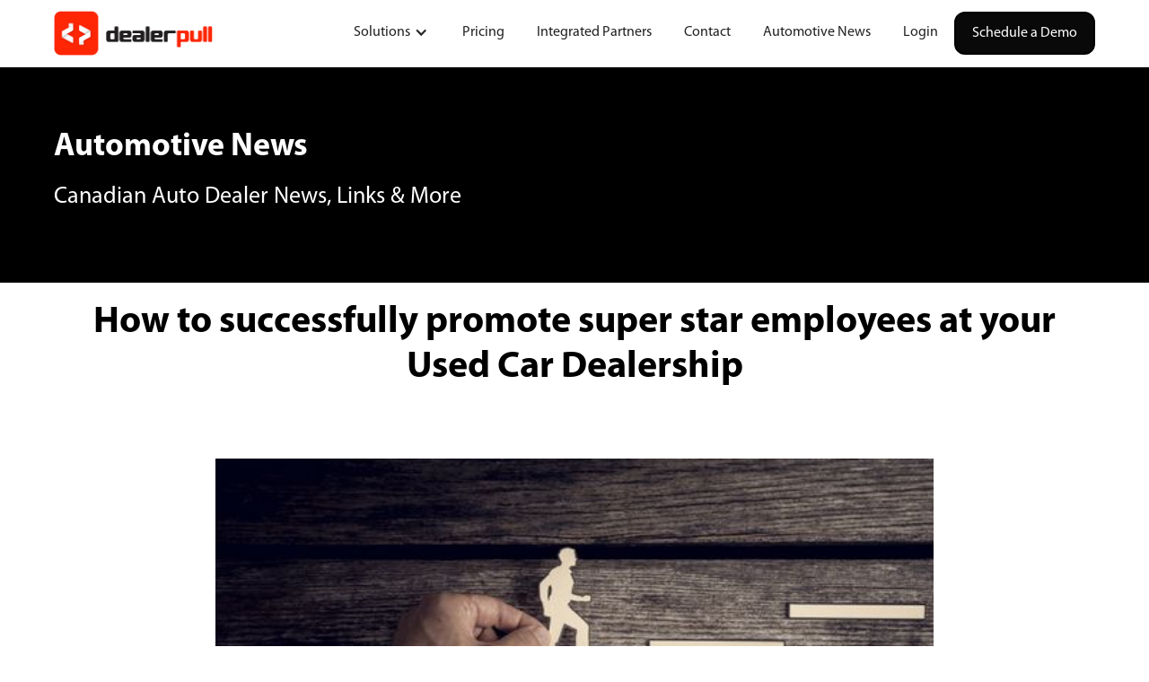

--- FILE ---
content_type: text/html; charset=utf-8
request_url: https://www.dealerpull.com/blog-posts/how-to-successfully-promote-super-star-employees-at-your-used-car-dealership
body_size: 15001
content:
<!DOCTYPE html><!-- This site was created in Webflow. https://webflow.com --><!-- Last Published: Tue Jan 13 2026 17:29:22 GMT+0000 (Coordinated Universal Time) --><html data-wf-domain="www.dealerpull.com" data-wf-page="5fe79276377f11de6d56dffc" data-wf-site="5fb83cdd00b91a35d7c8009f" data-wf-collection="5fe79276377f114bf456dffa" data-wf-item-slug="how-to-successfully-promote-super-star-employees-at-your-used-car-dealership"><head><meta charset="utf-8"/><title>How to successfully promote super star employees at your Used Car Dealership</title><meta content="Igniting Success: Elevate Your Dealership&#x27;s Team for a Brighter Future" name="description"/><meta content="How to successfully promote super star employees at your Used Car Dealership" property="og:title"/><meta content="Igniting Success: Elevate Your Dealership&#x27;s Team for a Brighter Future" property="og:description"/><meta content="https://cdn.prod.website-files.com/5fe79197e91bfe57ba524e0c/6543ecff41caeff5ef0e4a5b_Promotion1b.jpg" property="og:image"/><meta content="How to successfully promote super star employees at your Used Car Dealership" property="twitter:title"/><meta content="Igniting Success: Elevate Your Dealership&#x27;s Team for a Brighter Future" property="twitter:description"/><meta content="https://cdn.prod.website-files.com/5fe79197e91bfe57ba524e0c/6543ecff41caeff5ef0e4a5b_Promotion1b.jpg" property="twitter:image"/><meta property="og:type" content="website"/><meta content="summary_large_image" name="twitter:card"/><meta content="width=device-width, initial-scale=1" name="viewport"/><meta content="Webflow" name="generator"/><link href="https://cdn.prod.website-files.com/5fb83cdd00b91a35d7c8009f/css/dealerpull-c7cf92.webflow.shared.80fec5ee0.css" rel="stylesheet" type="text/css" integrity="sha384-gP7F7gPfeA669+ewpAMGxB6YJlp7Dy6IRgmqEqbjE2AqYzS5vZyTKOgRL3BaCOTR" crossorigin="anonymous"/><link href="https://fonts.googleapis.com" rel="preconnect"/><link href="https://fonts.gstatic.com" rel="preconnect" crossorigin="anonymous"/><script src="https://ajax.googleapis.com/ajax/libs/webfont/1.6.26/webfont.js" type="text/javascript"></script><script type="text/javascript">WebFont.load({  google: {    families: ["Playfair Display:regular,500,600,700,800,900","Roboto Condensed:regular"]  }});</script><script type="text/javascript">!function(o,c){var n=c.documentElement,t=" w-mod-";n.className+=t+"js",("ontouchstart"in o||o.DocumentTouch&&c instanceof DocumentTouch)&&(n.className+=t+"touch")}(window,document);</script><link href="https://cdn.prod.website-files.com/5fb83cdd00b91a35d7c8009f/6448428ab0cfe9775cd54106_webflow%20logo%2032X32.jpg" rel="shortcut icon" type="image/x-icon"/><link href="https://cdn.prod.website-files.com/5fb83cdd00b91a35d7c8009f/644842dd53bb7f0c94794395_webflow%20logo%20256x256.jpg" rel="apple-touch-icon"/><script async="" src="https://www.googletagmanager.com/gtag/js?id=G-J0E609331H"></script><script type="text/javascript">window.dataLayer = window.dataLayer || [];function gtag(){dataLayer.push(arguments);}gtag('set', 'developer_id.dZGVlNj', true);gtag('js', new Date());gtag('config', 'G-J0E609331H');</script><script src="https://www.google.com/recaptcha/api.js" type="text/javascript"></script><!-- Global site tag (gtag.js) - Google Analytics -->
<script async src="https://www.googletagmanager.com/gtag/js?id=UA-91089312-1"></script>
<script>
  window.dataLayer = window.dataLayer || [];
  function gtag(){dataLayer.push(arguments);}
  gtag('js', new Date());
 
  gtag('config', 'UA-91089312-1');
</script>

<!-- Cookie Collector -->
<!-- <script src="https://apps.elfsight.com/p/platform.js" defer></script>
<div class="elfsight-app-7907a2a4-cc6f-4170-beae-d3ff4d0b2385"></div> -->


<!-- Hotjar Tracking Code for www.dealerpull.com -->
<script>
    (function(h,o,t,j,a,r){
        h.hj=h.hj||function(){(h.hj.q=h.hj.q||[]).push(arguments)};
        h._hjSettings={hjid:2337544,hjsv:6};
        a=o.getElementsByTagName('head')[0];
        r=o.createElement('script');r.async=1;
        r.src=t+h._hjSettings.hjid+j+h._hjSettings.hjsv;
        a.appendChild(r);
    })(window,document,'https://static.hotjar.com/c/hotjar-','.js?sv=');
</script>

<!-- Google Tag Manager -->
<script>(function(w,d,s,l,i){w[l]=w[l]||[];w[l].push({'gtm.start':
new Date().getTime(),event:'gtm.js'});var f=d.getElementsByTagName(s)[0],
j=d.createElement(s),dl=l!='dataLayer'?'&l='+l:'';j.async=true;j.src=
'https://www.googletagmanager.com/gtm.js?id='+i+dl;f.parentNode.insertBefore(j,f);
})(window,document,'script','dataLayer','GTM-KPZ4B86');</script>
<!-- End Google Tag Manager -->

<!-- Google Tag Manager (noscript) -->
<noscript><iframe src="https://www.googletagmanager.com/ns.html?id=GTM-KPZ4B86"
height="0" width="0" style="display:none;visibility:hidden"></iframe></noscript>
<!-- End Google Tag Manager (noscript) -->

<!-- Datadog Session Recording -->
<script>
  (function(h,o,u,n,d) {
    h=h[d]=h[d]||{q:[],onReady:function(c){h.q.push(c)}}
    d=o.createElement(u);d.async=1;d.src=n
    n=o.getElementsByTagName(u)[0];n.parentNode.insertBefore(d,n)
  })(window,document,'script','https://www.datadoghq-browser-agent.com/us5/v5/datadog-rum.js','DD_RUM')
  window.DD_RUM.onReady(function() {
    window.DD_RUM.init({
      clientToken: 'pub0fde29d390e4fb18e8edfb0d06d5c7c7',
      applicationId: 'cbb7a182-7ec0-4037-a34a-67f52762a504',
      site: 'us5.datadoghq.com',
      service: 'dealerpull-marketing-website',
      env: 'production',
      // Specify a version number to identify the deployed version of your application in Datadog
      // version: '1.0.0', 
      sessionSampleRate: 100,
      sessionReplaySampleRate: 100,
      trackUserInteractions: true,
      trackResources: true,
      trackLongTasks: true,
      defaultPrivacyLevel: 'allow',
    });
  })
</script>
<!-- End Datadog Session Recording --><!-- Global site tag (gtag.js) - Google Analytics -->
<script async src="https://www.googletagmanager.com/gtag/js?id=UA-91089312-1"></script>
<script>
  window.dataLayer = window.dataLayer || [];
  function gtag(){dataLayer.push(arguments);}
  gtag('js', new Date());

  gtag('config', 'UA-91089312-1');
</script>


<style>

.hbspt-form {
width:100%;
max-width: 550px;
margin:0 auto;
display: flex;
justify-content: center;
}

.resources-drop:hover{
background-color:#cccccc;
color:#000000;
}

</style></head><body><div data-animation="default" class="navigation w-nav" data-easing2="ease" data-easing="ease" data-collapse="medium" role="banner" data-no-scroll="1" data-duration="400" data-doc-height="1"><div class="nav-container w-container"><div class="nav-wrapper"><a href="/" class="brand w-nav-brand"><img src="https://cdn.prod.website-files.com/5fb83cdd00b91a35d7c8009f/641dfd4b78819d08f1f649a5_Dealerpull%20Dealer%20Management%20Software.jpg" loading="lazy" width="Auto" sizes="(max-width: 767px) 98vw, (max-width: 991px) 727.982177734375px, 729.0000610351562px" alt="" srcset="https://cdn.prod.website-files.com/5fb83cdd00b91a35d7c8009f/641dfd4b78819d08f1f649a5_Dealerpull%20Dealer%20Management%20Software-p-500.jpg 500w, https://cdn.prod.website-files.com/5fb83cdd00b91a35d7c8009f/641dfd4b78819d08f1f649a5_Dealerpull%20Dealer%20Management%20Software.jpg 729w" class="nav-logo"/></a><div class="menu-button w-nav-button"><div class="w-icon-nav-menu"></div></div><nav role="navigation" class="nav-menu w-nav-menu"><div class="nav-inner-menu-left"><div data-hover="true" data-delay="0" class="nav-dropdown w-dropdown"><div class="drop-toggle w-dropdown-toggle"><div class="w-icon-dropdown-toggle"></div><div class="nav-dropdown-text">Solutions</div></div><nav class="nav-dropdown-list w-dropdown-list"><a href="/sales-management-ucda-bill-of-sale" class="nav-dropdown-link w-inline-block"><div class="nav-dropdown-icon w-embed"><svg xmlns="http://www.w3.org/2000/svg" xmlns:xlink="http://www.w3.org/1999/xlink" aria-hidden="true" role="img" class="iconify iconify--ph" width="100%" height="100%" preserveAspectRatio="xMidYMid meet" viewBox="0 0 256 256"><path fill="currentColor" d="m246.15 133.18l-99.32-99.32A19.85 19.85 0 0 0 132.69 28H40a12 12 0 0 0-12 12v92.69a19.85 19.85 0 0 0 5.86 14.14l99.32 99.32a20 20 0 0 0 28.28 0l84.69-84.69a20 20 0 0 0 0-28.28Zm-98.83 93.17L52 131V52h79l95.32 95.32ZM100 84a16 16 0 1 1-16-16a16 16 0 0 1 16 16Z"></path></svg></div><div class="navbar-text-wrapper"><div class="nav-dropdown-link-text">Sales Management</div><div class="nav-dropdown-link-inner-text">Desk a deal. Showcase pricing &amp; payment details. Print or email your bill of sale. View profit reports and more.</div></div></a><a href="/crm-lead-management-automotive-crm-software" class="nav-dropdown-link w-inline-block"><div class="nav-dropdown-icon w-embed"><svg xmlns="http://www.w3.org/2000/svg" xmlns:xlink="http://www.w3.org/1999/xlink" aria-hidden="true" role="img" class="iconify iconify--bx" width="100%" height="100%" preserveAspectRatio="xMidYMid meet" viewBox="0 0 24 24"><path fill="currentColor" d="M20 2H4c-1.103 0-2 .897-2 2v18l5.333-4H20c1.103 0 2-.897 2-2V4c0-1.103-.897-2-2-2zm0 14H6.667L4 18V4h16v12z"></path></svg></div><div class="navbar-text-wrapper"><div class="nav-dropdown-link-text">Automotive CRM Lead Management</div><div class="nav-dropdown-link-inner-text">Mobile app driver&#x27;s license scanner. Lead forwarding from 3rd parties. Convert leads into buyers</div></div></a><a href="/auto-inventory-management-used-cardealer" class="nav-dropdown-link w-inline-block"><div class="nav-dropdown-icon w-embed"><svg xmlns="http://www.w3.org/2000/svg" xmlns:xlink="http://www.w3.org/1999/xlink" aria-hidden="true" role="img" class="iconify iconify--ic" width="100%" height="100%" preserveAspectRatio="xMidYMid meet" viewBox="0 0 24 24"><path fill="currentColor" d="M5 5h2v1c0 1.1.9 2 2 2h6c1.1 0 2-.9 2-2V5h2v5h2V5c0-1.1-.9-2-2-2h-4.18C14.4 1.84 13.3 1 12 1s-2.4.84-2.82 2H5c-1.1 0-2 .9-2 2v14c0 1.1.9 2 2 2h6v-2H5V5zm7-2c.55 0 1 .45 1 1s-.45 1-1 1s-1-.45-1-1s.45-1 1-1z"></path><path fill="currentColor" d="M21.75 12.25c-.41-.41-1.09-.41-1.5 0L15.51 17l-2.26-2.25c-.41-.41-1.08-.41-1.5 0c-.41.41-.41 1.09 0 1.5l3.05 3.04c.39.39 1.02.39 1.41 0l5.53-5.54c.42-.41.42-1.09.01-1.5z"></path></svg></div><div class="navbar-text-wrapper"><div class="nav-dropdown-link-text">Inventory Management &amp; Syndication</div><div class="nav-dropdown-link-inner-text">Upload vehicles from ADESA &amp; Manheim. Feed inventory to 3rd parties at no charge. Cost tracking, profit analysts etc.</div></div></a><a href="/all-in-one-serviceshopmanagement-software" class="nav-dropdown-link w-inline-block"><div class="nav-dropdown-icon w-embed"><svg xmlns="http://www.w3.org/2000/svg" xmlns:xlink="http://www.w3.org/1999/xlink" aria-hidden="true" role="img" class="iconify iconify--ic" width="100%" height="100%" preserveAspectRatio="xMidYMid meet" viewBox="0 0 24 24"><circle cx="9" cy="10.5" r="1" fill="currentColor"></circle><circle cx="15" cy="10.5" r="1" fill="currentColor"></circle><path fill="currentColor" d="M5.78 16h.44c.43 0 .78-.36.78-.81V14h10v1.19c0 .45.34.81.78.81h.44c.43 0 .78-.36.78-.81v-6.5L17.44 4c-.05-.16-.12-.29-.19-.4c-.02-.02-.03-.04-.05-.07c-.38-.52-.92-.53-.92-.53H7.72s-.54.01-.92.54c-.02.02-.03.04-.05.06c-.07.11-.14.24-.19.4L5 8.69v6.5c0 .45.35.81.78.81zM8.33 5h7.34l.23.69l.43 1.31H7.67l.66-2zM7 9.01V9h10v3H7V9.01zm-3 8V19h7v3h2v-3h7v-1.99z"></path></svg></div><div class="navbar-text-wrapper"><div class="nav-dropdown-link-text">Service Shop Management</div><div class="nav-dropdown-link-inner-text">Book appointments. Generate work orders &amp; invoices. Sync lot inventory with the service department.</div></div></a></nav></div><a href="/pricing-usedcarautodealersoftware-canada" class="nav-link w-nav-link">Pricing</a><a href="/inventory-sync-autodealer-feed-syndication" class="nav-link w-nav-link">Integrated Partners</a><a href="/contact-best-automotive-software-reviews" class="nav-link w-nav-link">Contact</a><a href="/free-autodealer-software-blog" class="nav-link w-nav-link">Automotive News</a></div><div class="nav-inner-menu-right"><a href="https://dealerpull.auth0.com/login?state=g6Fo2SBlYVpxOHZGa29IUVduTkxERFJsZzMxcHBvQ29HZlFRWqN0aWTZIHlxZU9sY2lLYnZRWnFlQ2ZLNEs0ODNjamN5OG9xZ3Vjo2NpZNkgQWV4QnNrSFlFc1NoNEZoRHBWSkowdGZsOEk3TmxIa2M&amp;client=AexBskHYEsSh4FhDpVJJ0tfl8I7NlHkc&amp;protocol=oauth2&amp;response_type=token%20id_token&amp;redirect_uri=https%3A%2F%2Fapp.dealerpull.com%2Fredirect&amp;scope=openid%20user_metadata%20email&amp;audience=https%3A%2F%2Fapp.dealerpull.com&amp;nonce=.F31xddqkqVwvvPoHyUyYzKtj~wjxoOq&amp;auth0Client=eyJuYW1lIjoiYW5ndWxhci1hdXRoMCIsInZlcnNpb24iOiIzLjAuNiIsImVudiI6eyJhdXRoMC1qcyI6IjkuMTQuMCIsImF1dGgwLmpzIjoiOS4xNC4wIn19" class="nav-link w-nav-link">Login</a><a href="/free-automotive-software-demo" class="nav-button w-button">Schedule a Demo</a></div></nav></div></div></div><div class="section-21 blog"><div class="div-block-29"><div class="container w-container"><h1 class="heading-40">Automotive News</h1><p class="paragraph-23">Canadian Auto Dealer News, Links &amp; More</p></div></div></div><div><div class="container w-container"><h1 class="heading-54">How to successfully promote super star employees at your Used Car Dealership</h1><div class="w-layout-grid grid-55"><div id="w-node-_8f524898-ea7b-c427-98bb-3e6714f3a5d9-6d56dffc" class="div-block-59"><img loading="lazy" width="450" height="400" src="https://cdn.prod.website-files.com/5fe79197e91bfe57ba524e0c/6543ecff41caeff5ef0e4a5b_Promotion1b.jpg" alt="" sizes="(max-width: 479px) 100vw, 450px" srcset="https://cdn.prod.website-files.com/5fe79197e91bfe57ba524e0c/6543ecff41caeff5ef0e4a5b_Promotion1b-p-500.jpg 500w, https://cdn.prod.website-files.com/5fe79197e91bfe57ba524e0c/6543ecff41caeff5ef0e4a5b_Promotion1b-p-800.jpg 800w, https://cdn.prod.website-files.com/5fe79197e91bfe57ba524e0c/6543ecff41caeff5ef0e4a5b_Promotion1b-p-1080.jpg 1080w, https://cdn.prod.website-files.com/5fe79197e91bfe57ba524e0c/6543ecff41caeff5ef0e4a5b_Promotion1b-p-1600.jpg 1600w, https://cdn.prod.website-files.com/5fe79197e91bfe57ba524e0c/6543ecff41caeff5ef0e4a5b_Promotion1b.jpg 1642w" class="image-34"/><div><div class="text-block-45">Dealerpull Bot</div><div class="text-block-46">November 6, 2023 9:29 AM</div></div></div><div id="w-node-e4ead538-608c-6f28-64ec-e3b5147d5c0b-6d56dffc" class="div-block-60"><div class="rich-text-block-2 w-richtext"><p><strong>Igniting Success: Elevate Your Dealership&#x27;s Team for a Brighter Future</strong></p><p>‍</p><p>In the thrilling world of used car dealerships, promoting your top talent isn&#x27;t just about recognizing their hard work—it&#x27;s about unlocking the full potential of your team and ensuring your dealership&#x27;s ongoing success. As a general manager or owner, the choices you make regarding promotions have a profound impact on your dealership&#x27;s culture, performance, and future. Like a finely-tuned engine, promoting employees at a car dealership requires a calculated approach that can turbocharge not only the individual&#x27;s career but also the entire dealership&#x27;s journey to greatness. In this article, we&#x27;re going to explore strategies that can ignite excitement, motivation, and positive transformation when promoting your team members.<br/>‍</p><figure class="w-richtext-align-center w-richtext-figure-type-image"><div><img src="https://cdn.prod.website-files.com/5fe79197e91bfe57ba524e0c/6543ed149610f1fca5f5c07d_Promotion2b.jpg" loading="lazy" alt=""/></div></figure><p><br/></p><p><strong>Unleash Potential:</strong></p><ul role="list"><li><strong>Performance Excellence</strong>: Begin by evaluating your team&#x27;s performance metrics. Examine their sales records, customer satisfaction ratings, and other key performance indicators. Look for long-term consistency rather than isolated achievements.</li><li><strong>Spot Future Leaders</strong>: Identify individuals who show leadership potential. Keep an eye on their adaptability, learning attitude, and teamwork skills. They&#x27;re the high-octane fuel for your dealership&#x27;s success.</li><li><strong>Skill Enhancement</strong>: Create personalized skill development plans for your rising stars. Encourage them to pursue certifications and training relevant to their future roles within the dealership.</li></ul><p><strong><br/>Effective Communication:</strong></p><ul role="list"><li><a href="https://www.dealerpull.com/blog-posts/improving-communication-skills" target="_blank"><strong>Open Conversations</strong></a>: Foster transparent communication with your employees. Regular performance reviews should include constructive feedback and clear career development expectations.</li><li><strong>360-Degree Insight</strong>: Seek feedback from peers, subordinates, and supervisors. This comprehensive perspective offers a 360-degree view of each team member&#x27;s strengths and areas for growth.<br/>‍</li></ul><figure class="w-richtext-align-center w-richtext-figure-type-image"><div><img src="https://cdn.prod.website-files.com/5fe79197e91bfe57ba524e0c/6543ed2ec8f14c20e8e574fa_Promotion3b.jpg" loading="lazy" alt=""/></div></figure><p><strong><br/>Cultural Compatibility:</strong></p><ul role="list"><li><a href="https://www.dealerpull.com/blog-posts/handling-conflict-at-your-used-car-dealership" target="_blank"><strong>Cultural Harmony</strong></a>: Ensure that employees you&#x27;re promoting resonate with your dealership&#x27;s core values and culture. Promotions should boost your workplace culture, not disrupt it.</li><li><strong>Leadership Essence</strong>: Look for individuals who exemplify leadership qualities, capable of inspiring and guiding the team.</li></ul><p><strong><br/>Future-Proof Your Success:</strong></p><ul role="list"><li><strong>Identify Tomorrow&#x27;s Leaders</strong>: Always maintain a pool of potential candidates for key positions. This ensures a seamless transition and prevents unexpected disruptions.</li><li><strong>Personalized Growth Plans</strong>: Develop individualized development plans for your future leaders. Focus on preparing them for their new responsibilities.</li><li><strong>Plan B</strong>: Have emergency succession plans in place. These safety nets prevent hiccups if the promoted employee encounters unforeseen challenges in their new role.<br/>‍</li></ul><figure class="w-richtext-align-center w-richtext-figure-type-image"><div><img src="https://cdn.prod.website-files.com/5fe79197e91bfe57ba524e0c/6543ed460986d4a8ab0be5d5_Promotion5b.jpg" loading="lazy" alt=""/></div></figure><p><strong><br/>Promote with Enthusiasm:</strong></p><p>After identifying your shining stars, it&#x27;s time to set the stage for their promotion with excitement.</p><ul role="list"><li><strong>Seek Feedback</strong>: In addition to your perspective, gather feedback from team members. Encourage open communication about how they work together. A team that agrees on the excellence of a colleague is a team ready to rally behind their promotion.</li><li><strong>Be Well-Prepared</strong>: When announcing a promotion, provide clear reasoning behind your decision. Emphasize the employee&#x27;s growth and impact, showcasing the skills and behaviors your dealership values. Be ready to address questions from other team members regarding the promotion process.</li><li><strong>Highlight Benefits</strong>: Explain how the promotion benefits not only the individual but also the dealership as a whole. Show how it helps fulfill specific needs and gaps within the dealership. This context helps team members understand why this promotion is a game-changer.</li><li><strong>Fair Compensation</strong>: Ensure that the salary increase aligns with the market rate for the new role. Competitive compensation keeps your stars from drifting toward more enticing offers from competitors.</li><li><strong>Paint the Path to Success</strong>: To retain promoted employees, map out their growth within the organization. Explain that this promotion is just the beginning of an exciting career journey within your dealership and the automotive industry.</li><li><a href="https://www.dealerpull.com/blog-posts/running-effective-meetings" target="_blank"><strong>Celebrate Together</strong></a>: Use promotions as a reason to celebrate as a team. Recognize the promoted team member&#x27;s hard work and commitment. Building a culture of celebrating each other&#x27;s victories enhances the sense of camaraderie among your employees.<br/>‍</li></ul><figure class="w-richtext-align-center w-richtext-figure-type-image"><div><img src="https://cdn.prod.website-files.com/5fe79197e91bfe57ba524e0c/6543ed59288bd740144e0320_Promotion4b.jpg" loading="lazy" alt=""/></div></figure><p><br/></p><p>Promoting employees in a used car dealership is a thrilling journey filled with opportunities to ignite excitement, motivation, and positive transformation. It&#x27;s a strategic decision that drives the growth and success of your dealership, benefiting not only the individual but the entire team. Effective promotions don&#x27;t just elevate individuals; they supercharge the entire dealership towards a future filled with success and an upbeat work environment where everyone thrives. So, rev up your promotions with passion, and watch your dealership&#x27;s journey to greatness take off!</p><p>‍</p><p>----------</p><p>Never heard of <a href="https://www.dealerpull.com/" target="_blank">Dealerpull DealerManagement Automotive Software</a>? We provide Canadian used car dealers with the best automotive software. Our platform includes a suite of offerings such as:<br/></p><ul role="list"><li><a href="https://www.dealerpull.com/auto-inventory-management-used-cardealer" target="_blank">Automotive Inventory Management &amp; Feed Syndication</a></li><li><a href="https://www.dealerpull.com/crm-lead-management-automotive-crm-software" target="_blank">CRM Lead Management Tool</a></li><li><a href="https://www.dealerpull.com/sales-management-ucda-bill-of-sale" target="_blank">Automotive Sales, Deal Desking Solutions &amp; Bill-of-sale Generation!</a></li><li><a href="https://www.dealerpull.com/all-in-one-serviceshopmanagement-software" target="_blank">Service Shop Management Software</a>‍</li></ul><p>Ask for your <a href="https://www.dealerpull.com/free-automotive-software-demo" target="_blank">free Canadian automotive software demo</a> today! </p><p><br/></p></div><h3 class="heading-86 w-condition-invisible">Sources</h3><div class="rich-text-block-3 w-dyn-bind-empty w-richtext"></div><a href="/free-autodealer-software-blog" class="back-to-library w-button">Back to library</a></div><div><div class="text-block-56">More Articles</div><div class="w-dyn-list"><div role="list" class="w-dyn-items"><div role="listitem" class="collection-item-5 w-dyn-item"><a href="/blog-posts/the-year-end-360-auto-dealership-review-your-roadmap-to-a-better-2026" class="link-block-22 w-inline-block"><img src="https://cdn.prod.website-files.com/5fe79197e91bfe57ba524e0c/69401c179548239851dd6834_All%20in%20one%20car%20dealer%20managemenet%20system.jpg" loading="lazy" alt="" sizes="(max-width: 767px) 100vw, (max-width: 991px) 726.625px, 939.15625px" srcset="https://cdn.prod.website-files.com/5fe79197e91bfe57ba524e0c/69401c179548239851dd6834_All%20in%20one%20car%20dealer%20managemenet%20system-p-500.jpg 500w, https://cdn.prod.website-files.com/5fe79197e91bfe57ba524e0c/69401c179548239851dd6834_All%20in%20one%20car%20dealer%20managemenet%20system-p-800.jpg 800w, https://cdn.prod.website-files.com/5fe79197e91bfe57ba524e0c/69401c179548239851dd6834_All%20in%20one%20car%20dealer%20managemenet%20system-p-1080.jpg 1080w, https://cdn.prod.website-files.com/5fe79197e91bfe57ba524e0c/69401c179548239851dd6834_All%20in%20one%20car%20dealer%20managemenet%20system.jpg 1387w" class="image-84"/><div class="text-block-55">The Year-End 360 Auto Dealership Review: Your Roadmap to a Better 2026</div></a></div><div role="listitem" class="collection-item-5 w-dyn-item"><a href="/blog-posts/how-to-build-a-consumer-friendly-dealership-website-in-2025" class="link-block-22 w-inline-block"><img src="https://cdn.prod.website-files.com/5fe79197e91bfe57ba524e0c/68e01fb3e1e7ca023b7ef725_car%20dealer%20website%20software.jpg" loading="lazy" alt="" sizes="(max-width: 767px) 100vw, (max-width: 991px) 726.625px, 939.15625px" srcset="https://cdn.prod.website-files.com/5fe79197e91bfe57ba524e0c/68e01fb3e1e7ca023b7ef725_car%20dealer%20website%20software-p-500.jpg 500w, https://cdn.prod.website-files.com/5fe79197e91bfe57ba524e0c/68e01fb3e1e7ca023b7ef725_car%20dealer%20website%20software-p-800.jpg 800w, https://cdn.prod.website-files.com/5fe79197e91bfe57ba524e0c/68e01fb3e1e7ca023b7ef725_car%20dealer%20website%20software-p-1080.jpg 1080w, https://cdn.prod.website-files.com/5fe79197e91bfe57ba524e0c/68e01fb3e1e7ca023b7ef725_car%20dealer%20website%20software.jpg 1498w" class="image-84"/><div class="text-block-55">How to Build a Consumer-Friendly Dealership Website in 2025</div></a></div><div role="listitem" class="collection-item-5 w-dyn-item"><a href="/blog-posts/omvic-and-ontario-auto-dealers-balancing-protection-with-pressure" class="link-block-22 w-inline-block"><img src="https://cdn.prod.website-files.com/5fe79197e91bfe57ba524e0c/6859c0cbb20033edddf2c238_Used%20Car%20Dealer%20Software%20System.jpg" loading="lazy" alt="" sizes="(max-width: 767px) 100vw, (max-width: 991px) 726.625px, 939.15625px" srcset="https://cdn.prod.website-files.com/5fe79197e91bfe57ba524e0c/6859c0cbb20033edddf2c238_Used%20Car%20Dealer%20Software%20System-p-500.jpg 500w, https://cdn.prod.website-files.com/5fe79197e91bfe57ba524e0c/6859c0cbb20033edddf2c238_Used%20Car%20Dealer%20Software%20System-p-800.jpg 800w, https://cdn.prod.website-files.com/5fe79197e91bfe57ba524e0c/6859c0cbb20033edddf2c238_Used%20Car%20Dealer%20Software%20System-p-1080.jpg 1080w, https://cdn.prod.website-files.com/5fe79197e91bfe57ba524e0c/6859c0cbb20033edddf2c238_Used%20Car%20Dealer%20Software%20System.jpg 1492w" class="image-84"/><div class="text-block-55">OMVIC and Ontario Auto Dealers: Balancing Protection with Pressure</div></a></div><div role="listitem" class="collection-item-5 w-dyn-item"><a href="/blog-posts/why-dont-customers-like-car-salespeople-and-how-dealers-can-overcome-this-in-2025" class="link-block-22 w-inline-block"><img src="https://cdn.prod.website-files.com/5fe79197e91bfe57ba524e0c/67a13fad624c6743530b7921_DT1%20-%20dealership%20automotive%20software.jpg" loading="lazy" alt="" sizes="(max-width: 767px) 100vw, (max-width: 991px) 726.625px, 939.15625px" srcset="https://cdn.prod.website-files.com/5fe79197e91bfe57ba524e0c/67a13fad624c6743530b7921_DT1%20-%20dealership%20automotive%20software-p-500.jpg 500w, https://cdn.prod.website-files.com/5fe79197e91bfe57ba524e0c/67a13fad624c6743530b7921_DT1%20-%20dealership%20automotive%20software-p-800.jpg 800w, https://cdn.prod.website-files.com/5fe79197e91bfe57ba524e0c/67a13fad624c6743530b7921_DT1%20-%20dealership%20automotive%20software-p-1080.jpg 1080w, https://cdn.prod.website-files.com/5fe79197e91bfe57ba524e0c/67a13fad624c6743530b7921_DT1%20-%20dealership%20automotive%20software.jpg 1344w" class="image-84"/><div class="text-block-55">Why Don’t Customers Like Car Salespeople? And How Dealers Can Overcome This in 2025</div></a></div><div role="listitem" class="collection-item-5 w-dyn-item"><a href="/blog-posts/boosting-your-business-with-a-vip-or-loyalty-program-a-guide-for-used-car-dealers-in-canada" class="link-block-22 w-inline-block"><img src="https://cdn.prod.website-files.com/5fe79197e91bfe57ba524e0c/67237388105d9879c0a20c33_loyalty1B%20-%20dealerpull%20automotive%20software.jpg" loading="lazy" alt="" sizes="(max-width: 767px) 100vw, (max-width: 991px) 726.625px, 939.15625px" srcset="https://cdn.prod.website-files.com/5fe79197e91bfe57ba524e0c/67237388105d9879c0a20c33_loyalty1B%20-%20dealerpull%20automotive%20software-p-500.jpg 500w, https://cdn.prod.website-files.com/5fe79197e91bfe57ba524e0c/67237388105d9879c0a20c33_loyalty1B%20-%20dealerpull%20automotive%20software-p-800.jpg 800w, https://cdn.prod.website-files.com/5fe79197e91bfe57ba524e0c/67237388105d9879c0a20c33_loyalty1B%20-%20dealerpull%20automotive%20software-p-1080.jpg 1080w, https://cdn.prod.website-files.com/5fe79197e91bfe57ba524e0c/67237388105d9879c0a20c33_loyalty1B%20-%20dealerpull%20automotive%20software.jpg 1376w" class="image-84"/><div class="text-block-55">Boosting Your Business with a VIP or Loyalty Program: A Guide for Used Car Dealers in Canada</div></a></div><div role="listitem" class="collection-item-5 w-dyn-item"><a href="/blog-posts/how-canadian-auto-dealers-can-stay-prepared-for-a-dms-outage" class="link-block-22 w-inline-block"><img src="https://cdn.prod.website-files.com/5fe79197e91bfe57ba524e0c/66e9b69d1787839d348b47ce_hack8%20-%20dealer%20management%20system.jpg" loading="lazy" alt="" sizes="(max-width: 767px) 100vw, (max-width: 991px) 726.625px, 939.15625px" srcset="https://cdn.prod.website-files.com/5fe79197e91bfe57ba524e0c/66e9b69d1787839d348b47ce_hack8%20-%20dealer%20management%20system-p-500.jpg 500w, https://cdn.prod.website-files.com/5fe79197e91bfe57ba524e0c/66e9b69d1787839d348b47ce_hack8%20-%20dealer%20management%20system-p-800.jpg 800w, https://cdn.prod.website-files.com/5fe79197e91bfe57ba524e0c/66e9b69d1787839d348b47ce_hack8%20-%20dealer%20management%20system-p-1080.jpg 1080w, https://cdn.prod.website-files.com/5fe79197e91bfe57ba524e0c/66e9b69d1787839d348b47ce_hack8%20-%20dealer%20management%20system.jpg 1403w" class="image-84"/><div class="text-block-55">How Canadian Auto Dealers Can Stay Prepared for a DMS Outage</div></a></div><div role="listitem" class="collection-item-5 w-dyn-item"><a href="/blog-posts/meetings-used-car-dealers-need-and-some-they-should-skip" class="link-block-22 w-inline-block"><img src="https://cdn.prod.website-files.com/5fe79197e91bfe57ba524e0c/6696c9c3dcd9650d7ab1f929_meeting6.jpg" loading="lazy" alt="" sizes="(max-width: 767px) 100vw, (max-width: 991px) 726.625px, 939.15625px" srcset="https://cdn.prod.website-files.com/5fe79197e91bfe57ba524e0c/6696c9c3dcd9650d7ab1f929_meeting6-p-500.jpg 500w, https://cdn.prod.website-files.com/5fe79197e91bfe57ba524e0c/6696c9c3dcd9650d7ab1f929_meeting6-p-800.jpg 800w, https://cdn.prod.website-files.com/5fe79197e91bfe57ba524e0c/6696c9c3dcd9650d7ab1f929_meeting6-p-1080.jpg 1080w, https://cdn.prod.website-files.com/5fe79197e91bfe57ba524e0c/6696c9c3dcd9650d7ab1f929_meeting6.jpg 1168w" class="image-84"/><div class="text-block-55">Meetings Used Car Dealers Need (and some they should skip!)</div></a></div><div role="listitem" class="collection-item-5 w-dyn-item"><a href="/blog-posts/stopping-auto-theft-at-your-used-car-dealership-a-comprehensive-guide" class="link-block-22 w-inline-block"><img src="https://cdn.prod.website-files.com/5fe79197e91bfe57ba524e0c/66213b4eac333c3daf0c03c6_theft%202.jpg" loading="lazy" alt="" sizes="(max-width: 767px) 100vw, (max-width: 991px) 726.625px, 939.15625px" srcset="https://cdn.prod.website-files.com/5fe79197e91bfe57ba524e0c/66213b4eac333c3daf0c03c6_theft%202-p-500.jpg 500w, https://cdn.prod.website-files.com/5fe79197e91bfe57ba524e0c/66213b4eac333c3daf0c03c6_theft%202-p-800.jpg 800w, https://cdn.prod.website-files.com/5fe79197e91bfe57ba524e0c/66213b4eac333c3daf0c03c6_theft%202-p-1080.jpg 1080w, https://cdn.prod.website-files.com/5fe79197e91bfe57ba524e0c/66213b4eac333c3daf0c03c6_theft%202.jpg 1344w" class="image-84"/><div class="text-block-55">Stopping auto theft at your used car dealership: A comprehensive guide</div></a></div><div role="listitem" class="collection-item-5 w-dyn-item"><a href="/blog-posts/navigating-employee-departures-at-your-canadian-used-car-dealership" class="link-block-22 w-inline-block"><img src="https://cdn.prod.website-files.com/5fe79197e91bfe57ba524e0c/65d67152a224c9a52b7d24d1_quit%203%20blog%20photo.jpg" loading="lazy" alt="" sizes="(max-width: 767px) 100vw, (max-width: 991px) 726.625px, 939.15625px" srcset="https://cdn.prod.website-files.com/5fe79197e91bfe57ba524e0c/65d67152a224c9a52b7d24d1_quit%203%20blog%20photo-p-500.jpg 500w, https://cdn.prod.website-files.com/5fe79197e91bfe57ba524e0c/65d67152a224c9a52b7d24d1_quit%203%20blog%20photo-p-800.jpg 800w, https://cdn.prod.website-files.com/5fe79197e91bfe57ba524e0c/65d67152a224c9a52b7d24d1_quit%203%20blog%20photo-p-1080.jpg 1080w, https://cdn.prod.website-files.com/5fe79197e91bfe57ba524e0c/65d67152a224c9a52b7d24d1_quit%203%20blog%20photo.jpg 1406w" class="image-84"/><div class="text-block-55">Navigating Employee Departures at your Canadian Used Car Dealership</div></a></div><div role="listitem" class="collection-item-5 w-dyn-item"><a href="/blog-posts/setting-healthy-boundaries-for-team-members-at-your-auto-dealership" class="link-block-22 w-inline-block"><img src="https://cdn.prod.website-files.com/5fe79197e91bfe57ba524e0c/65734642bd5e7422e78ec0c6_boundaries1.jpg" loading="lazy" alt="" sizes="(max-width: 767px) 100vw, (max-width: 991px) 726.625px, 939.15625px" srcset="https://cdn.prod.website-files.com/5fe79197e91bfe57ba524e0c/65734642bd5e7422e78ec0c6_boundaries1-p-500.jpg 500w, https://cdn.prod.website-files.com/5fe79197e91bfe57ba524e0c/65734642bd5e7422e78ec0c6_boundaries1-p-800.jpg 800w, https://cdn.prod.website-files.com/5fe79197e91bfe57ba524e0c/65734642bd5e7422e78ec0c6_boundaries1-p-1080.jpg 1080w, https://cdn.prod.website-files.com/5fe79197e91bfe57ba524e0c/65734642bd5e7422e78ec0c6_boundaries1.jpg 1345w" class="image-84"/><div class="text-block-55">Setting healthy boundaries for team members at your Auto Dealership</div></a></div><div role="listitem" class="collection-item-5 w-dyn-item"><a href="/blog-posts/could-uaw-strike-increase-used-vehicle-prices" class="link-block-22 w-inline-block"><img src="https://cdn.prod.website-files.com/5fe79197e91bfe57ba524e0c/650b4248695b13b04dc2ef03_on%20strike%201.jpg" loading="lazy" alt="" sizes="(max-width: 767px) 100vw, (max-width: 991px) 726.625px, 939.15625px" srcset="https://cdn.prod.website-files.com/5fe79197e91bfe57ba524e0c/650b4248695b13b04dc2ef03_on%20strike%201-p-500.jpg 500w, https://cdn.prod.website-files.com/5fe79197e91bfe57ba524e0c/650b4248695b13b04dc2ef03_on%20strike%201-p-800.jpg 800w, https://cdn.prod.website-files.com/5fe79197e91bfe57ba524e0c/650b4248695b13b04dc2ef03_on%20strike%201-p-1080.jpg 1080w, https://cdn.prod.website-files.com/5fe79197e91bfe57ba524e0c/650b4248695b13b04dc2ef03_on%20strike%201.jpg 1345w" class="image-84"/><div class="text-block-55">Could UAW Strike Increase Used Vehicle Prices?</div></a></div><div role="listitem" class="collection-item-5 w-dyn-item"><a href="/blog-posts/a-dealers-guide-to-navigating-win-win-car-price-negotiations" class="link-block-22 w-inline-block"><img src="https://cdn.prod.website-files.com/5fe79197e91bfe57ba524e0c/64d4f818e4c32f7a763f2638_winwin1B.jpg" loading="lazy" alt="" sizes="(max-width: 767px) 100vw, (max-width: 991px) 726.625px, 939.15625px" srcset="https://cdn.prod.website-files.com/5fe79197e91bfe57ba524e0c/64d4f818e4c32f7a763f2638_winwin1B-p-500.jpg 500w, https://cdn.prod.website-files.com/5fe79197e91bfe57ba524e0c/64d4f818e4c32f7a763f2638_winwin1B-p-800.jpg 800w, https://cdn.prod.website-files.com/5fe79197e91bfe57ba524e0c/64d4f818e4c32f7a763f2638_winwin1B-p-1080.jpg 1080w, https://cdn.prod.website-files.com/5fe79197e91bfe57ba524e0c/64d4f818e4c32f7a763f2638_winwin1B-p-1600.jpg 1600w, https://cdn.prod.website-files.com/5fe79197e91bfe57ba524e0c/64d4f818e4c32f7a763f2638_winwin1B.jpg 1745w" class="image-84"/><div class="text-block-55">A Dealer&#x27;s Guide to Navigating Win-Win Car Price Negotiations</div></a></div><div role="listitem" class="collection-item-5 w-dyn-item"><a href="/blog-posts/handling-conflict-at-your-used-car-dealership" class="link-block-22 w-inline-block"><img src="https://cdn.prod.website-files.com/5fe79197e91bfe57ba524e0c/64b16240d212c06c7bfd6b99_conflict%202%20blog%20(free%20canadian%20auto%20dealer%20management%20system).jpg" loading="lazy" alt="" sizes="(max-width: 767px) 100vw, (max-width: 991px) 726.625px, 939.15625px" srcset="https://cdn.prod.website-files.com/5fe79197e91bfe57ba524e0c/64b16240d212c06c7bfd6b99_conflict%202%20blog%20(free%20canadian%20auto%20dealer%20management%20system)-p-500.jpg 500w, https://cdn.prod.website-files.com/5fe79197e91bfe57ba524e0c/64b16240d212c06c7bfd6b99_conflict%202%20blog%20(free%20canadian%20auto%20dealer%20management%20system)-p-800.jpg 800w, https://cdn.prod.website-files.com/5fe79197e91bfe57ba524e0c/64b16240d212c06c7bfd6b99_conflict%202%20blog%20(free%20canadian%20auto%20dealer%20management%20system)-p-1080.jpg 1080w, https://cdn.prod.website-files.com/5fe79197e91bfe57ba524e0c/64b16240d212c06c7bfd6b99_conflict%202%20blog%20(free%20canadian%20auto%20dealer%20management%20system)-p-1600.jpg 1600w, https://cdn.prod.website-files.com/5fe79197e91bfe57ba524e0c/64b16240d212c06c7bfd6b99_conflict%202%20blog%20(free%20canadian%20auto%20dealer%20management%20system).jpg 1724w" class="image-84"/><div class="text-block-55">Handling conflict at your Used Car Dealership</div></a></div><div role="listitem" class="collection-item-5 w-dyn-item"><a href="/blog-posts/getting-the-most-out-of-your-dealer-management-system-dms" class="link-block-22 w-inline-block"><img src="https://cdn.prod.website-files.com/5fe79197e91bfe57ba524e0c/646d151a149b6461fec5babe_dealer%20management%20system.jpg" loading="lazy" alt="" sizes="(max-width: 767px) 100vw, (max-width: 991px) 726.625px, 939.15625px" srcset="https://cdn.prod.website-files.com/5fe79197e91bfe57ba524e0c/646d151a149b6461fec5babe_dealer%20management%20system-p-500.jpg 500w, https://cdn.prod.website-files.com/5fe79197e91bfe57ba524e0c/646d151a149b6461fec5babe_dealer%20management%20system-p-800.jpg 800w, https://cdn.prod.website-files.com/5fe79197e91bfe57ba524e0c/646d151a149b6461fec5babe_dealer%20management%20system-p-1080.jpg 1080w, https://cdn.prod.website-files.com/5fe79197e91bfe57ba524e0c/646d151a149b6461fec5babe_dealer%20management%20system.jpg 1184w" class="image-84"/><div class="text-block-55">Getting the most out of your Dealer Management System (DMS)</div></a></div><div role="listitem" class="collection-item-5 w-dyn-item"><a href="/blog-posts/revving-up-our-brand-with-a-new-logo" class="link-block-22 w-inline-block"><img src="https://cdn.prod.website-files.com/5fe79197e91bfe57ba524e0c/64382a31fdbb0a00a411b463_blog%20logo%201.jpg" loading="lazy" alt="" sizes="(max-width: 767px) 100vw, (max-width: 991px) 726.625px, 939.15625px" srcset="https://cdn.prod.website-files.com/5fe79197e91bfe57ba524e0c/64382a31fdbb0a00a411b463_blog%20logo%201-p-500.jpg 500w, https://cdn.prod.website-files.com/5fe79197e91bfe57ba524e0c/64382a31fdbb0a00a411b463_blog%20logo%201.jpg 750w" class="image-84"/><div class="text-block-55">Revving up our brand with a new logo! </div></a></div><div role="listitem" class="collection-item-5 w-dyn-item"><a href="/blog-posts/are-you-an-ontario-used-car-dealer-selling-vehicles-outside-of-ontario" class="link-block-22 w-inline-block"><img src="https://cdn.prod.website-files.com/5fe79197e91bfe57ba524e0c/640f8a422b298c441036f7c9_Transport1b.jpg" loading="lazy" alt="" sizes="(max-width: 767px) 100vw, (max-width: 991px) 726.625px, 939.15625px" srcset="https://cdn.prod.website-files.com/5fe79197e91bfe57ba524e0c/640f8a422b298c441036f7c9_Transport1b-p-500.jpg 500w, https://cdn.prod.website-files.com/5fe79197e91bfe57ba524e0c/640f8a422b298c441036f7c9_Transport1b-p-800.jpg 800w, https://cdn.prod.website-files.com/5fe79197e91bfe57ba524e0c/640f8a422b298c441036f7c9_Transport1b-p-1080.jpg 1080w, https://cdn.prod.website-files.com/5fe79197e91bfe57ba524e0c/640f8a422b298c441036f7c9_Transport1b.jpg 1347w" class="image-84"/><div class="text-block-55">Are you an Ontario used car dealer (selling vehicles outside of Ontario)?</div></a></div><div role="listitem" class="collection-item-5 w-dyn-item"><a href="/blog-posts/the-benefits-of-hiring-people-without-related-experience" class="link-block-22 w-inline-block"><img src="https://cdn.prod.website-files.com/5fe79197e91bfe57ba524e0c/63e4257a29f670f3c1076bd7_exp1b%20(car%20dealer%20software).jpg" loading="lazy" alt="" sizes="(max-width: 767px) 100vw, (max-width: 991px) 726.625px, 939.15625px" srcset="https://cdn.prod.website-files.com/5fe79197e91bfe57ba524e0c/63e4257a29f670f3c1076bd7_exp1b%20(car%20dealer%20software)-p-500.jpg 500w, https://cdn.prod.website-files.com/5fe79197e91bfe57ba524e0c/63e4257a29f670f3c1076bd7_exp1b%20(car%20dealer%20software)-p-800.jpg 800w, https://cdn.prod.website-files.com/5fe79197e91bfe57ba524e0c/63e4257a29f670f3c1076bd7_exp1b%20(car%20dealer%20software)-p-1080.jpg 1080w, https://cdn.prod.website-files.com/5fe79197e91bfe57ba524e0c/63e4257a29f670f3c1076bd7_exp1b%20(car%20dealer%20software).jpg 1349w" class="image-84"/><div class="text-block-55">The Benefits of Hiring People (without) Related Experience</div></a></div><div role="listitem" class="collection-item-5 w-dyn-item"><a href="/blog-posts/best-drone-shots-for-car-videos" class="link-block-22 w-inline-block"><img src="https://cdn.prod.website-files.com/5fe79197e91bfe57ba524e0c/63bdbe583f20f64c81a4c220_drone%201s%20-%20used%20car%20dealer.jpg" loading="lazy" alt="" sizes="(max-width: 767px) 100vw, (max-width: 991px) 726.625px, 939.15625px" srcset="https://cdn.prod.website-files.com/5fe79197e91bfe57ba524e0c/63bdbe583f20f64c81a4c220_drone%201s%20-%20used%20car%20dealer-p-500.jpg 500w, https://cdn.prod.website-files.com/5fe79197e91bfe57ba524e0c/63bdbe583f20f64c81a4c220_drone%201s%20-%20used%20car%20dealer-p-800.jpg 800w, https://cdn.prod.website-files.com/5fe79197e91bfe57ba524e0c/63bdbe583f20f64c81a4c220_drone%201s%20-%20used%20car%20dealer-p-1080.jpg 1080w, https://cdn.prod.website-files.com/5fe79197e91bfe57ba524e0c/63bdbe583f20f64c81a4c220_drone%201s%20-%20used%20car%20dealer.jpg 1346w" class="image-84"/><div class="text-block-55">Best Drone Shots for Car Videos</div></a></div><div role="listitem" class="collection-item-5 w-dyn-item"><a href="/blog-posts/car-gadgets-and-accessories-great-gift-ideas" class="link-block-22 w-inline-block"><img src="https://cdn.prod.website-files.com/5fe79197e91bfe57ba524e0c/638fa528e12ec0860429f8f1_tech%201b.jpg" loading="lazy" alt="" sizes="(max-width: 767px) 100vw, (max-width: 991px) 726.625px, 939.15625px" srcset="https://cdn.prod.website-files.com/5fe79197e91bfe57ba524e0c/638fa528e12ec0860429f8f1_tech%201b-p-500.jpg 500w, https://cdn.prod.website-files.com/5fe79197e91bfe57ba524e0c/638fa528e12ec0860429f8f1_tech%201b-p-800.jpg 800w, https://cdn.prod.website-files.com/5fe79197e91bfe57ba524e0c/638fa528e12ec0860429f8f1_tech%201b-p-1080.jpg 1080w, https://cdn.prod.website-files.com/5fe79197e91bfe57ba524e0c/638fa528e12ec0860429f8f1_tech%201b.jpg 1348w" class="image-84"/><div class="text-block-55">Car Gadgets and Accessories - Great Gift Ideas</div></a></div><div role="listitem" class="collection-item-5 w-dyn-item"><a href="/blog-posts/ice-breakers-for-used-car-dealer" class="link-block-22 w-inline-block"><img src="https://cdn.prod.website-files.com/5fe79197e91bfe57ba524e0c/6369400dbd6f0798f7e65609_orientation%201.jpg" loading="lazy" alt="" sizes="(max-width: 767px) 100vw, (max-width: 991px) 726.625px, 939.15625px" srcset="https://cdn.prod.website-files.com/5fe79197e91bfe57ba524e0c/6369400dbd6f0798f7e65609_orientation%201-p-500.jpg 500w, https://cdn.prod.website-files.com/5fe79197e91bfe57ba524e0c/6369400dbd6f0798f7e65609_orientation%201-p-800.jpg 800w, https://cdn.prod.website-files.com/5fe79197e91bfe57ba524e0c/6369400dbd6f0798f7e65609_orientation%201-p-1080.jpg 1080w, https://cdn.prod.website-files.com/5fe79197e91bfe57ba524e0c/6369400dbd6f0798f7e65609_orientation%201.jpg 1343w" class="image-84"/><div class="text-block-55">New hire orientation icebreakers that actually work</div></a></div><div role="listitem" class="collection-item-5 w-dyn-item"><a href="/blog-posts/instilling-confidence-when-the-future-is-uncertain" class="link-block-22 w-inline-block"><img src="https://cdn.prod.website-files.com/5fe79197e91bfe57ba524e0c/63482f83226782491c48b18f_ic1.jpg" loading="lazy" alt="" sizes="(max-width: 767px) 100vw, (max-width: 991px) 726.625px, 939.15625px" srcset="https://cdn.prod.website-files.com/5fe79197e91bfe57ba524e0c/63482f83226782491c48b18f_ic1-p-500.jpg 500w, https://cdn.prod.website-files.com/5fe79197e91bfe57ba524e0c/63482f83226782491c48b18f_ic1-p-800.jpg 800w, https://cdn.prod.website-files.com/5fe79197e91bfe57ba524e0c/63482f83226782491c48b18f_ic1-p-1080.jpg 1080w, https://cdn.prod.website-files.com/5fe79197e91bfe57ba524e0c/63482f83226782491c48b18f_ic1.jpg 1517w" class="image-84"/><div class="text-block-55">Instilling Confidence When the Future is Uncertain</div></a></div><div role="listitem" class="collection-item-5 w-dyn-item"><a href="/blog-posts/managing-employee-burnout" class="link-block-22 w-inline-block"><img src="https://cdn.prod.website-files.com/5fe79197e91bfe57ba524e0c/6321e29eb307020fdfcdae30_Managing%20used%20car%20dealer%20employee%20burnout%201.jpg" loading="lazy" alt="" sizes="(max-width: 767px) 100vw, (max-width: 991px) 726.625px, 939.15625px" srcset="https://cdn.prod.website-files.com/5fe79197e91bfe57ba524e0c/6321e29eb307020fdfcdae30_Managing%20used%20car%20dealer%20employee%20burnout%201-p-500.jpg 500w, https://cdn.prod.website-files.com/5fe79197e91bfe57ba524e0c/6321e29eb307020fdfcdae30_Managing%20used%20car%20dealer%20employee%20burnout%201-p-800.jpg 800w, https://cdn.prod.website-files.com/5fe79197e91bfe57ba524e0c/6321e29eb307020fdfcdae30_Managing%20used%20car%20dealer%20employee%20burnout%201-p-1080.jpg 1080w, https://cdn.prod.website-files.com/5fe79197e91bfe57ba524e0c/6321e29eb307020fdfcdae30_Managing%20used%20car%20dealer%20employee%20burnout%201.jpg 1197w" class="image-84"/><div class="text-block-55">Managing Employee Burnout</div></a></div><div role="listitem" class="collection-item-5 w-dyn-item"><a href="/blog-posts/improving-communication-skills" class="link-block-22 w-inline-block"><img src="https://cdn.prod.website-files.com/5fe79197e91bfe57ba524e0c/62cc41617c9a377c25a3d38d_improving%20car%20dealer%20communication%201.jpg" loading="lazy" alt="" sizes="(max-width: 767px) 100vw, (max-width: 991px) 726.625px, 939.15625px" srcset="https://cdn.prod.website-files.com/5fe79197e91bfe57ba524e0c/62cc41617c9a377c25a3d38d_improving%20car%20dealer%20communication%201-p-500.jpeg 500w, https://cdn.prod.website-files.com/5fe79197e91bfe57ba524e0c/62cc41617c9a377c25a3d38d_improving%20car%20dealer%20communication%201-p-800.jpeg 800w, https://cdn.prod.website-files.com/5fe79197e91bfe57ba524e0c/62cc41617c9a377c25a3d38d_improving%20car%20dealer%20communication%201-p-1080.jpeg 1080w, https://cdn.prod.website-files.com/5fe79197e91bfe57ba524e0c/62cc41617c9a377c25a3d38d_improving%20car%20dealer%20communication%201.jpg 1445w" class="image-84"/><div class="text-block-55">Improving Communication Skills</div></a></div><div role="listitem" class="collection-item-5 w-dyn-item"><a href="/blog-posts/successful-people" class="link-block-22 w-inline-block"><img src="https://cdn.prod.website-files.com/5fe79197e91bfe57ba524e0c/629f647f69b1c97e9e561b32_SP1.png" loading="lazy" alt="" sizes="(max-width: 767px) 100vw, (max-width: 991px) 726.625px, 939.15625px" srcset="https://cdn.prod.website-files.com/5fe79197e91bfe57ba524e0c/629f647f69b1c97e9e561b32_SP1-p-500.png 500w, https://cdn.prod.website-files.com/5fe79197e91bfe57ba524e0c/629f647f69b1c97e9e561b32_SP1-p-800.png 800w, https://cdn.prod.website-files.com/5fe79197e91bfe57ba524e0c/629f647f69b1c97e9e561b32_SP1-p-1080.png 1080w, https://cdn.prod.website-files.com/5fe79197e91bfe57ba524e0c/629f647f69b1c97e9e561b32_SP1-p-1600.png 1600w, https://cdn.prod.website-files.com/5fe79197e91bfe57ba524e0c/629f647f69b1c97e9e561b32_SP1-p-2000.png 2000w, https://cdn.prod.website-files.com/5fe79197e91bfe57ba524e0c/629f647f69b1c97e9e561b32_SP1.png 2292w" class="image-84"/><div class="text-block-55">Successful People</div></a></div><div role="listitem" class="collection-item-5 w-dyn-item"><a href="/blog-posts/resparking-past-customers" class="link-block-22 w-inline-block"><img src="https://cdn.prod.website-files.com/5fe79197e91bfe57ba524e0c/628515f81cbbbe9493286a76_RPC%201.jpg" loading="lazy" alt="" sizes="(max-width: 767px) 100vw, (max-width: 991px) 726.625px, 939.15625px" srcset="https://cdn.prod.website-files.com/5fe79197e91bfe57ba524e0c/628515f81cbbbe9493286a76_RPC%201-p-500.jpeg 500w, https://cdn.prod.website-files.com/5fe79197e91bfe57ba524e0c/628515f81cbbbe9493286a76_RPC%201-p-800.jpeg 800w, https://cdn.prod.website-files.com/5fe79197e91bfe57ba524e0c/628515f81cbbbe9493286a76_RPC%201-p-1080.jpeg 1080w, https://cdn.prod.website-files.com/5fe79197e91bfe57ba524e0c/628515f81cbbbe9493286a76_RPC%201.jpg 1349w" class="image-84"/><div class="text-block-55">Resparking Past Customers</div></a></div><div role="listitem" class="collection-item-5 w-dyn-item"><a href="/blog-posts/making-cardealer-mistakes" class="link-block-22 w-inline-block"><img src="https://cdn.prod.website-files.com/5fe79197e91bfe57ba524e0c/624b319ae679db48de7f28e3_making%20mistakes%20small%201.jpg" loading="lazy" alt="" sizes="(max-width: 767px) 100vw, (max-width: 991px) 726.625px, 939.15625px" srcset="https://cdn.prod.website-files.com/5fe79197e91bfe57ba524e0c/624b319ae679db48de7f28e3_making%20mistakes%20small%201-p-1080.jpeg 1080w, https://cdn.prod.website-files.com/5fe79197e91bfe57ba524e0c/624b319ae679db48de7f28e3_making%20mistakes%20small%201.jpg 1346w" class="image-84"/><div class="text-block-55">Making Mistakes</div></a></div><div role="listitem" class="collection-item-5 w-dyn-item"><a href="/blog-posts/running-effective-meetings" class="link-block-22 w-inline-block"><img src="https://cdn.prod.website-files.com/5fe79197e91bfe57ba524e0c/622bc2565bf8df367c440a2b_meetings%20small%206.png" loading="lazy" alt="" class="image-84"/><div class="text-block-55">Running Effective Meetings</div></a></div><div role="listitem" class="collection-item-5 w-dyn-item"><a href="/blog-posts/car-dealer-frustrations" class="link-block-22 w-inline-block"><img src="https://cdn.prod.website-files.com/5fe79197e91bfe57ba524e0c/603dcf72e6fe0704035e2f35_car%20dealer%20frustrations.jpg" loading="lazy" alt="" sizes="(max-width: 767px) 100vw, (max-width: 991px) 726.625px, 939.15625px" srcset="https://cdn.prod.website-files.com/5fe79197e91bfe57ba524e0c/603dcf72e6fe0704035e2f35_car%20dealer%20frustrations-p-800.jpeg 800w, https://cdn.prod.website-files.com/5fe79197e91bfe57ba524e0c/603dcf72e6fe0704035e2f35_car%20dealer%20frustrations-p-1080.jpeg 1080w, https://cdn.prod.website-files.com/5fe79197e91bfe57ba524e0c/603dcf72e6fe0704035e2f35_car%20dealer%20frustrations-p-1600.jpeg 1600w, https://cdn.prod.website-files.com/5fe79197e91bfe57ba524e0c/603dcf72e6fe0704035e2f35_car%20dealer%20frustrations-p-2000.jpeg 2000w, https://cdn.prod.website-files.com/5fe79197e91bfe57ba524e0c/603dcf72e6fe0704035e2f35_car%20dealer%20frustrations.jpg 2364w" class="image-84"/><div class="text-block-55">Top 5 Car Dealer Frustrations and How A Dealer Management System (DMS) Can Help</div></a></div><div role="listitem" class="collection-item-5 w-dyn-item"><a href="/blog-posts/supporting-your-auto-dealership-team" class="link-block-22 w-inline-block"><img src="https://cdn.prod.website-files.com/5fe79197e91bfe57ba524e0c/603dcc358d238df6aeada9e8_Supporting%20your%20auto%20dealership%20team.png" loading="lazy" alt="" sizes="(max-width: 767px) 100vw, (max-width: 991px) 726.625px, 939.15625px" srcset="https://cdn.prod.website-files.com/5fe79197e91bfe57ba524e0c/603dcc358d238df6aeada9e8_Supporting%20your%20auto%20dealership%20team-p-500.png 500w, https://cdn.prod.website-files.com/5fe79197e91bfe57ba524e0c/603dcc358d238df6aeada9e8_Supporting%20your%20auto%20dealership%20team-p-800.png 800w, https://cdn.prod.website-files.com/5fe79197e91bfe57ba524e0c/603dcc358d238df6aeada9e8_Supporting%20your%20auto%20dealership%20team-p-1080.png 1080w, https://cdn.prod.website-files.com/5fe79197e91bfe57ba524e0c/603dcc358d238df6aeada9e8_Supporting%20your%20auto%20dealership%20team-p-1600.png 1600w, https://cdn.prod.website-files.com/5fe79197e91bfe57ba524e0c/603dcc358d238df6aeada9e8_Supporting%20your%20auto%20dealership%20team.png 1772w" class="image-84"/><div class="text-block-55">Supporting your auto dealership team</div></a></div><div role="listitem" class="collection-item-5 w-dyn-item"><a href="/blog-posts/keys-to-starting-a-car-dealership" class="link-block-22 w-inline-block"><img src="https://cdn.prod.website-files.com/5fe79197e91bfe57ba524e0c/603d8ffcd5859d3c4bb1d2d9_starting%20a%20car%20dealership.jpg" loading="lazy" alt="" sizes="(max-width: 767px) 100vw, (max-width: 991px) 726.625px, 939.15625px" srcset="https://cdn.prod.website-files.com/5fe79197e91bfe57ba524e0c/603d8ffcd5859d3c4bb1d2d9_starting%20a%20car%20dealership-p-1080.jpeg 1080w, https://cdn.prod.website-files.com/5fe79197e91bfe57ba524e0c/603d8ffcd5859d3c4bb1d2d9_starting%20a%20car%20dealership-p-1600.jpeg 1600w, https://cdn.prod.website-files.com/5fe79197e91bfe57ba524e0c/603d8ffcd5859d3c4bb1d2d9_starting%20a%20car%20dealership-p-2000.jpeg 2000w, https://cdn.prod.website-files.com/5fe79197e91bfe57ba524e0c/603d8ffcd5859d3c4bb1d2d9_starting%20a%20car%20dealership.jpg 2218w" class="image-84"/><div class="text-block-55">Keys to starting a car dealership</div></a></div><div role="listitem" class="collection-item-5 w-dyn-item"><a href="/blog-posts/how-a-dms-saves-your-time" class="link-block-22 w-inline-block"><img src="https://cdn.prod.website-files.com/5fe79197e91bfe57ba524e0c/5fe7948de9bf1e48d6ab7db5_Asset%209-100.jpg" loading="lazy" alt="" class="image-84"/><div class="text-block-55">How A DMS Saves You Time</div></a></div><div role="listitem" class="collection-item-5 w-dyn-item"><a href="/blog-posts/why-communication-is-important-in-car-dealer-industry" class="link-block-22 w-inline-block"><img src="https://cdn.prod.website-files.com/5fe79197e91bfe57ba524e0c/603dd54171d959580d6619a3_why%20communication%20is%20important.png" loading="lazy" alt="" sizes="(max-width: 767px) 100vw, (max-width: 991px) 726.625px, 939.15625px" srcset="https://cdn.prod.website-files.com/5fe79197e91bfe57ba524e0c/603dd54171d959580d6619a3_why%20communication%20is%20important-p-500.png 500w, https://cdn.prod.website-files.com/5fe79197e91bfe57ba524e0c/603dd54171d959580d6619a3_why%20communication%20is%20important-p-800.png 800w, https://cdn.prod.website-files.com/5fe79197e91bfe57ba524e0c/603dd54171d959580d6619a3_why%20communication%20is%20important-p-1080.png 1080w, https://cdn.prod.website-files.com/5fe79197e91bfe57ba524e0c/603dd54171d959580d6619a3_why%20communication%20is%20important.png 1278w" class="image-84"/><div class="text-block-55">Why Communication is Important in the Car Dealer Industry</div></a></div><div role="listitem" class="collection-item-5 w-dyn-item"><a href="/blog-posts/automotive-sales" class="link-block-22 w-inline-block"><img src="https://cdn.prod.website-files.com/5fe79197e91bfe57ba524e0c/603e658400cd28b80e4887fb_How%20to%20grow%20automotive%20sales.png" loading="lazy" alt="" sizes="(max-width: 767px) 100vw, (max-width: 991px) 726.625px, 939.15625px" srcset="https://cdn.prod.website-files.com/5fe79197e91bfe57ba524e0c/603e658400cd28b80e4887fb_How%20to%20grow%20automotive%20sales-p-500.png 500w, https://cdn.prod.website-files.com/5fe79197e91bfe57ba524e0c/603e658400cd28b80e4887fb_How%20to%20grow%20automotive%20sales-p-800.png 800w, https://cdn.prod.website-files.com/5fe79197e91bfe57ba524e0c/603e658400cd28b80e4887fb_How%20to%20grow%20automotive%20sales-p-1080.png 1080w, https://cdn.prod.website-files.com/5fe79197e91bfe57ba524e0c/603e658400cd28b80e4887fb_How%20to%20grow%20automotive%20sales-p-1600.png 1600w, https://cdn.prod.website-files.com/5fe79197e91bfe57ba524e0c/603e658400cd28b80e4887fb_How%20to%20grow%20automotive%20sales.png 1838w" class="image-84"/><div class="text-block-55">How to grow automotive sales</div></a></div></div></div></div></div></div></div><div class="section-26"><div class="container w-container"><div class="div-block-106"><div class="html-embed-4 w-embed w-script"><script charset="utf-8" type="text/javascript" src="//js.hsforms.net/forms/shell.js"></script>
<script>
  hbspt.forms.create({
portalId: "4744316",
formId: "06b805c5-55a2-495c-a59e-17c642c1b885",
cssRequired: ".submitted-message p {color: #ffffff; text-align:center;}"
});
</script></div></div></div><div class="container w-container"><div class="w-layout-grid cta-grid"><div id="w-node-ac13787f-deae-6f92-e985-f3c4d54676e3-f9bc4cae" class="cta-box"><h3>Connect with us for news and special offers</h3><div id="w-node-ac13787f-deae-6f92-e985-f3c4d54676e6-f9bc4cae" class="socail-icons-wrapper"><a href="https://www.facebook.com/DealerpullDMS/" class="w-inline-block"><img src="https://cdn.prod.website-files.com/5fb83cdd00b91a35d7c8009f/5ffe04d64efe75df77d83a83_facebook.png" loading="lazy" alt="" class="social-media-icon small"/></a><a href="https://twitter.com/dealerpull?ref_src=twsrc%5Egoogle%7Ctwcamp%5Eserp%7Ctwgr%5Eauthor" class="w-inline-block"><img src="https://cdn.prod.website-files.com/5fb83cdd00b91a35d7c8009f/66b3bc607377a8d26f81643a_Dealerpull%20new%20twitter%20X%20logo%20version.jpg" loading="lazy" width="Auto" height="Auto" alt="" class="social-media-icon"/></a><a href="https://www.youtube.com/channel/UCqGx-6ySMjT2E0d062i7Kfw/videos" class="w-inline-block"><img src="https://cdn.prod.website-files.com/5fb83cdd00b91a35d7c8009f/5ffe0517837639ef787d7792_play_button.png" loading="lazy" width="72" height="76" alt="" class="social-media-icon"/></a></div></div></div></div><div class="container footer w-container"><div class="w-layout-grid grid-47"><div class="footer-column"><h4 class="footer-links-heading">Our Products</h4><a href="/sales-management-ucda-bill-of-sale" class="footer-link">Sales Software</a><a href="/crm-lead-management-automotive-crm-software" class="footer-link">CRM Software</a><a href="/auto-inventory-management-used-cardealer" class="footer-link">Inventory Management Software</a><a href="/all-in-one-serviceshopmanagement-software" class="footer-link">Service Shop Software</a></div><div id="w-node-eb0534df-9c6e-8c07-f0d3-37785574d92b-f9bc4cae" class="footer-column"><h4 class="footer-links-heading">Our Partners </h4><a href="https://quickbooks.intuit.com/ca/" class="footer-link">Quickbooks</a><a href="https://www.dealertrackcanada.com/" class="footer-link">Dealertrack DMS</a><a href="https://www.autotrader.ca/" class="footer-link">Autotrader.ca</a><a href="https://www.kijijiautos.ca/" class="footer-link">Kijiji Autos</a><a href="https://www.cargurus.ca/" class="footer-link">Cargurus Vehicle Listings</a><a href="https://www.carpages.ca/" class="footer-link">Carpages/Dealersite Inventory Mangement</a><a href="https://www.edealer.ca/" class="footer-link">Edealer Websites</a><a href="https://www.ontariocars.ca/" class="footer-link">Ontario Cars (of the UCDA)</a><a href="https://lubrico.com/#/dealers" class="footer-link">Lubrico Warranty</a><a href="https://dealer.siriusxm.ca/" class="footer-link">SiriusXM</a><a href="/inventory-sync-autodealer-feed-syndication" class="footer-link">More</a></div><div id="w-node-abaebe9f-3582-50a4-864a-f8c382092ee9-f9bc4cae" class="footer-column"><h4 class="footer-links-heading">Top Features</h4><a href="/inventory-sync-autodealer-feed-syndication" class="footer-link">Quickbooks Online Integration</a><a href="/sales-management-ucda-bill-of-sale" class="footer-link">Digital Retailing &amp; Contract Printing</a><a href="/sales-management-ucda-bill-of-sale" class="footer-link">Digital UCDA Bill-of-Sale Form Filler<br/></a><a href="/auto-inventory-management-used-cardealer" class="footer-link">Manheim &amp; ADESA Auction Upload </a><a href="https://www.omvic.on.ca/portal/DealersSalespersons.aspx" class="footer-link">OMVIC Compliant Garage Register </a><a href="/crm-lead-management-automotive-crm-software" class="footer-link">Automotive Driver License Scanner</a><a href="/auto-inventory-management-used-cardealer" class="footer-link">Free VIN Decoder &amp; VIN Scanner<br/></a></div><div class="footer-column"><h4 class="footer-links-heading">Resources</h4><a href="/free-automotive-software-demo" class="footer-link">Free dealer management software DMS demo</a><a href="https://www.capterra.com/p/165115/Dealerpull-DMS/reviews/" class="footer-link">Best automotive software reviews at Capterra.com</a><a href="/crm-lead-management-automotive-crm-software" class="footer-link">Canadian automotive CRM mobile friendly app</a><a href="/free-autodealer-software-blog" class="footer-link">Questions about cloud-based used car dealer software </a></div></div></div><div class="container-3 w-container"><div><p class="para-22">Please refer to our <a href="/privacy-policy" class="privacy"><strong class="privacy">privacy policy</strong></a> or <a href="/contact-best-automotive-software-reviews" class="link-6"><span class="text-span-14"><strong class="bold-text-9">contact us</strong></span></a> for more details. <br/></p></div><div class="div-block-103"><div class="text-block-57"><div class="html-embed-11 w-embed"><span> &#169 2026 - Dealerpull DMS, All Rights Reserved. </span></div></div></div></div></div><script src="https://d3e54v103j8qbb.cloudfront.net/js/jquery-3.5.1.min.dc5e7f18c8.js?site=5fb83cdd00b91a35d7c8009f" type="text/javascript" integrity="sha256-9/aliU8dGd2tb6OSsuzixeV4y/faTqgFtohetphbbj0=" crossorigin="anonymous"></script><script src="https://cdn.prod.website-files.com/5fb83cdd00b91a35d7c8009f/js/webflow.schunk.36b8fb49256177c8.js" type="text/javascript" integrity="sha384-4abIlA5/v7XaW1HMXKBgnUuhnjBYJ/Z9C1OSg4OhmVw9O3QeHJ/qJqFBERCDPv7G" crossorigin="anonymous"></script><script src="https://cdn.prod.website-files.com/5fb83cdd00b91a35d7c8009f/js/webflow.schunk.23258be37e24aefb.js" type="text/javascript" integrity="sha384-Dzt8pO2i8BlIZAKqeCdRXNw8vvzuUgHQuUj9tAw4M4a2F+tbeRCEWI2Jg5dLud+3" crossorigin="anonymous"></script><script src="https://cdn.prod.website-files.com/5fb83cdd00b91a35d7c8009f/js/webflow.67b3d8c4.d5dca8ba83a6dfa6.js" type="text/javascript" integrity="sha384-DrJh8EdlovUSI28v6bRxvENjaHQHt+BNMwbl/yCppDGwcJD5+NZVVgZXPc5QcerY" crossorigin="anonymous"></script><!-- Start of HubSpot Embed Code -->
<script type="text/javascript" id="hs-script-loader" async defer src="//js.hs-scripts.com/4744316.js"></script>
<!-- End of HubSpot Embed Code -->

<script>
$('img').bind('contextmenu', function(e) {
    return false;
});
</script>

<script>
  window.intercomSettings = {
    app_id: "uuxexjzq"
  };
</script>

<script>
// We pre-filled your app ID in the widget URL: 'https://widget.intercom.io/widget/uuxexjzq'
(function(){var w=window;var ic=w.Intercom;if(typeof ic==="function"){ic('reattach_activator');ic('update',w.intercomSettings);}else{var d=document;var i=function(){i.c(arguments);};i.q=[];i.c=function(args){i.q.push(args);};w.Intercom=i;var l=function(){var s=d.createElement('script');s.type='text/javascript';s.async=true;s.src='https://widget.intercom.io/widget/uuxexjzq';var x=d.getElementsByTagName('script')[0];x.parentNode.insertBefore(s,x);};if(w.attachEvent){w.attachEvent('onload',l);}else{w.addEventListener('load',l,false);}}})();
</script>

</body></html>

--- FILE ---
content_type: text/html; charset=utf-8
request_url: https://www.google.com/recaptcha/enterprise/anchor?ar=1&k=6LdGZJsoAAAAAIwMJHRwqiAHA6A_6ZP6bTYpbgSX&co=aHR0cHM6Ly93d3cuZGVhbGVycHVsbC5jb206NDQz&hl=en&v=N67nZn4AqZkNcbeMu4prBgzg&size=invisible&badge=inline&anchor-ms=20000&execute-ms=30000&cb=gl36vtke943g
body_size: 48884
content:
<!DOCTYPE HTML><html dir="ltr" lang="en"><head><meta http-equiv="Content-Type" content="text/html; charset=UTF-8">
<meta http-equiv="X-UA-Compatible" content="IE=edge">
<title>reCAPTCHA</title>
<style type="text/css">
/* cyrillic-ext */
@font-face {
  font-family: 'Roboto';
  font-style: normal;
  font-weight: 400;
  font-stretch: 100%;
  src: url(//fonts.gstatic.com/s/roboto/v48/KFO7CnqEu92Fr1ME7kSn66aGLdTylUAMa3GUBHMdazTgWw.woff2) format('woff2');
  unicode-range: U+0460-052F, U+1C80-1C8A, U+20B4, U+2DE0-2DFF, U+A640-A69F, U+FE2E-FE2F;
}
/* cyrillic */
@font-face {
  font-family: 'Roboto';
  font-style: normal;
  font-weight: 400;
  font-stretch: 100%;
  src: url(//fonts.gstatic.com/s/roboto/v48/KFO7CnqEu92Fr1ME7kSn66aGLdTylUAMa3iUBHMdazTgWw.woff2) format('woff2');
  unicode-range: U+0301, U+0400-045F, U+0490-0491, U+04B0-04B1, U+2116;
}
/* greek-ext */
@font-face {
  font-family: 'Roboto';
  font-style: normal;
  font-weight: 400;
  font-stretch: 100%;
  src: url(//fonts.gstatic.com/s/roboto/v48/KFO7CnqEu92Fr1ME7kSn66aGLdTylUAMa3CUBHMdazTgWw.woff2) format('woff2');
  unicode-range: U+1F00-1FFF;
}
/* greek */
@font-face {
  font-family: 'Roboto';
  font-style: normal;
  font-weight: 400;
  font-stretch: 100%;
  src: url(//fonts.gstatic.com/s/roboto/v48/KFO7CnqEu92Fr1ME7kSn66aGLdTylUAMa3-UBHMdazTgWw.woff2) format('woff2');
  unicode-range: U+0370-0377, U+037A-037F, U+0384-038A, U+038C, U+038E-03A1, U+03A3-03FF;
}
/* math */
@font-face {
  font-family: 'Roboto';
  font-style: normal;
  font-weight: 400;
  font-stretch: 100%;
  src: url(//fonts.gstatic.com/s/roboto/v48/KFO7CnqEu92Fr1ME7kSn66aGLdTylUAMawCUBHMdazTgWw.woff2) format('woff2');
  unicode-range: U+0302-0303, U+0305, U+0307-0308, U+0310, U+0312, U+0315, U+031A, U+0326-0327, U+032C, U+032F-0330, U+0332-0333, U+0338, U+033A, U+0346, U+034D, U+0391-03A1, U+03A3-03A9, U+03B1-03C9, U+03D1, U+03D5-03D6, U+03F0-03F1, U+03F4-03F5, U+2016-2017, U+2034-2038, U+203C, U+2040, U+2043, U+2047, U+2050, U+2057, U+205F, U+2070-2071, U+2074-208E, U+2090-209C, U+20D0-20DC, U+20E1, U+20E5-20EF, U+2100-2112, U+2114-2115, U+2117-2121, U+2123-214F, U+2190, U+2192, U+2194-21AE, U+21B0-21E5, U+21F1-21F2, U+21F4-2211, U+2213-2214, U+2216-22FF, U+2308-230B, U+2310, U+2319, U+231C-2321, U+2336-237A, U+237C, U+2395, U+239B-23B7, U+23D0, U+23DC-23E1, U+2474-2475, U+25AF, U+25B3, U+25B7, U+25BD, U+25C1, U+25CA, U+25CC, U+25FB, U+266D-266F, U+27C0-27FF, U+2900-2AFF, U+2B0E-2B11, U+2B30-2B4C, U+2BFE, U+3030, U+FF5B, U+FF5D, U+1D400-1D7FF, U+1EE00-1EEFF;
}
/* symbols */
@font-face {
  font-family: 'Roboto';
  font-style: normal;
  font-weight: 400;
  font-stretch: 100%;
  src: url(//fonts.gstatic.com/s/roboto/v48/KFO7CnqEu92Fr1ME7kSn66aGLdTylUAMaxKUBHMdazTgWw.woff2) format('woff2');
  unicode-range: U+0001-000C, U+000E-001F, U+007F-009F, U+20DD-20E0, U+20E2-20E4, U+2150-218F, U+2190, U+2192, U+2194-2199, U+21AF, U+21E6-21F0, U+21F3, U+2218-2219, U+2299, U+22C4-22C6, U+2300-243F, U+2440-244A, U+2460-24FF, U+25A0-27BF, U+2800-28FF, U+2921-2922, U+2981, U+29BF, U+29EB, U+2B00-2BFF, U+4DC0-4DFF, U+FFF9-FFFB, U+10140-1018E, U+10190-1019C, U+101A0, U+101D0-101FD, U+102E0-102FB, U+10E60-10E7E, U+1D2C0-1D2D3, U+1D2E0-1D37F, U+1F000-1F0FF, U+1F100-1F1AD, U+1F1E6-1F1FF, U+1F30D-1F30F, U+1F315, U+1F31C, U+1F31E, U+1F320-1F32C, U+1F336, U+1F378, U+1F37D, U+1F382, U+1F393-1F39F, U+1F3A7-1F3A8, U+1F3AC-1F3AF, U+1F3C2, U+1F3C4-1F3C6, U+1F3CA-1F3CE, U+1F3D4-1F3E0, U+1F3ED, U+1F3F1-1F3F3, U+1F3F5-1F3F7, U+1F408, U+1F415, U+1F41F, U+1F426, U+1F43F, U+1F441-1F442, U+1F444, U+1F446-1F449, U+1F44C-1F44E, U+1F453, U+1F46A, U+1F47D, U+1F4A3, U+1F4B0, U+1F4B3, U+1F4B9, U+1F4BB, U+1F4BF, U+1F4C8-1F4CB, U+1F4D6, U+1F4DA, U+1F4DF, U+1F4E3-1F4E6, U+1F4EA-1F4ED, U+1F4F7, U+1F4F9-1F4FB, U+1F4FD-1F4FE, U+1F503, U+1F507-1F50B, U+1F50D, U+1F512-1F513, U+1F53E-1F54A, U+1F54F-1F5FA, U+1F610, U+1F650-1F67F, U+1F687, U+1F68D, U+1F691, U+1F694, U+1F698, U+1F6AD, U+1F6B2, U+1F6B9-1F6BA, U+1F6BC, U+1F6C6-1F6CF, U+1F6D3-1F6D7, U+1F6E0-1F6EA, U+1F6F0-1F6F3, U+1F6F7-1F6FC, U+1F700-1F7FF, U+1F800-1F80B, U+1F810-1F847, U+1F850-1F859, U+1F860-1F887, U+1F890-1F8AD, U+1F8B0-1F8BB, U+1F8C0-1F8C1, U+1F900-1F90B, U+1F93B, U+1F946, U+1F984, U+1F996, U+1F9E9, U+1FA00-1FA6F, U+1FA70-1FA7C, U+1FA80-1FA89, U+1FA8F-1FAC6, U+1FACE-1FADC, U+1FADF-1FAE9, U+1FAF0-1FAF8, U+1FB00-1FBFF;
}
/* vietnamese */
@font-face {
  font-family: 'Roboto';
  font-style: normal;
  font-weight: 400;
  font-stretch: 100%;
  src: url(//fonts.gstatic.com/s/roboto/v48/KFO7CnqEu92Fr1ME7kSn66aGLdTylUAMa3OUBHMdazTgWw.woff2) format('woff2');
  unicode-range: U+0102-0103, U+0110-0111, U+0128-0129, U+0168-0169, U+01A0-01A1, U+01AF-01B0, U+0300-0301, U+0303-0304, U+0308-0309, U+0323, U+0329, U+1EA0-1EF9, U+20AB;
}
/* latin-ext */
@font-face {
  font-family: 'Roboto';
  font-style: normal;
  font-weight: 400;
  font-stretch: 100%;
  src: url(//fonts.gstatic.com/s/roboto/v48/KFO7CnqEu92Fr1ME7kSn66aGLdTylUAMa3KUBHMdazTgWw.woff2) format('woff2');
  unicode-range: U+0100-02BA, U+02BD-02C5, U+02C7-02CC, U+02CE-02D7, U+02DD-02FF, U+0304, U+0308, U+0329, U+1D00-1DBF, U+1E00-1E9F, U+1EF2-1EFF, U+2020, U+20A0-20AB, U+20AD-20C0, U+2113, U+2C60-2C7F, U+A720-A7FF;
}
/* latin */
@font-face {
  font-family: 'Roboto';
  font-style: normal;
  font-weight: 400;
  font-stretch: 100%;
  src: url(//fonts.gstatic.com/s/roboto/v48/KFO7CnqEu92Fr1ME7kSn66aGLdTylUAMa3yUBHMdazQ.woff2) format('woff2');
  unicode-range: U+0000-00FF, U+0131, U+0152-0153, U+02BB-02BC, U+02C6, U+02DA, U+02DC, U+0304, U+0308, U+0329, U+2000-206F, U+20AC, U+2122, U+2191, U+2193, U+2212, U+2215, U+FEFF, U+FFFD;
}
/* cyrillic-ext */
@font-face {
  font-family: 'Roboto';
  font-style: normal;
  font-weight: 500;
  font-stretch: 100%;
  src: url(//fonts.gstatic.com/s/roboto/v48/KFO7CnqEu92Fr1ME7kSn66aGLdTylUAMa3GUBHMdazTgWw.woff2) format('woff2');
  unicode-range: U+0460-052F, U+1C80-1C8A, U+20B4, U+2DE0-2DFF, U+A640-A69F, U+FE2E-FE2F;
}
/* cyrillic */
@font-face {
  font-family: 'Roboto';
  font-style: normal;
  font-weight: 500;
  font-stretch: 100%;
  src: url(//fonts.gstatic.com/s/roboto/v48/KFO7CnqEu92Fr1ME7kSn66aGLdTylUAMa3iUBHMdazTgWw.woff2) format('woff2');
  unicode-range: U+0301, U+0400-045F, U+0490-0491, U+04B0-04B1, U+2116;
}
/* greek-ext */
@font-face {
  font-family: 'Roboto';
  font-style: normal;
  font-weight: 500;
  font-stretch: 100%;
  src: url(//fonts.gstatic.com/s/roboto/v48/KFO7CnqEu92Fr1ME7kSn66aGLdTylUAMa3CUBHMdazTgWw.woff2) format('woff2');
  unicode-range: U+1F00-1FFF;
}
/* greek */
@font-face {
  font-family: 'Roboto';
  font-style: normal;
  font-weight: 500;
  font-stretch: 100%;
  src: url(//fonts.gstatic.com/s/roboto/v48/KFO7CnqEu92Fr1ME7kSn66aGLdTylUAMa3-UBHMdazTgWw.woff2) format('woff2');
  unicode-range: U+0370-0377, U+037A-037F, U+0384-038A, U+038C, U+038E-03A1, U+03A3-03FF;
}
/* math */
@font-face {
  font-family: 'Roboto';
  font-style: normal;
  font-weight: 500;
  font-stretch: 100%;
  src: url(//fonts.gstatic.com/s/roboto/v48/KFO7CnqEu92Fr1ME7kSn66aGLdTylUAMawCUBHMdazTgWw.woff2) format('woff2');
  unicode-range: U+0302-0303, U+0305, U+0307-0308, U+0310, U+0312, U+0315, U+031A, U+0326-0327, U+032C, U+032F-0330, U+0332-0333, U+0338, U+033A, U+0346, U+034D, U+0391-03A1, U+03A3-03A9, U+03B1-03C9, U+03D1, U+03D5-03D6, U+03F0-03F1, U+03F4-03F5, U+2016-2017, U+2034-2038, U+203C, U+2040, U+2043, U+2047, U+2050, U+2057, U+205F, U+2070-2071, U+2074-208E, U+2090-209C, U+20D0-20DC, U+20E1, U+20E5-20EF, U+2100-2112, U+2114-2115, U+2117-2121, U+2123-214F, U+2190, U+2192, U+2194-21AE, U+21B0-21E5, U+21F1-21F2, U+21F4-2211, U+2213-2214, U+2216-22FF, U+2308-230B, U+2310, U+2319, U+231C-2321, U+2336-237A, U+237C, U+2395, U+239B-23B7, U+23D0, U+23DC-23E1, U+2474-2475, U+25AF, U+25B3, U+25B7, U+25BD, U+25C1, U+25CA, U+25CC, U+25FB, U+266D-266F, U+27C0-27FF, U+2900-2AFF, U+2B0E-2B11, U+2B30-2B4C, U+2BFE, U+3030, U+FF5B, U+FF5D, U+1D400-1D7FF, U+1EE00-1EEFF;
}
/* symbols */
@font-face {
  font-family: 'Roboto';
  font-style: normal;
  font-weight: 500;
  font-stretch: 100%;
  src: url(//fonts.gstatic.com/s/roboto/v48/KFO7CnqEu92Fr1ME7kSn66aGLdTylUAMaxKUBHMdazTgWw.woff2) format('woff2');
  unicode-range: U+0001-000C, U+000E-001F, U+007F-009F, U+20DD-20E0, U+20E2-20E4, U+2150-218F, U+2190, U+2192, U+2194-2199, U+21AF, U+21E6-21F0, U+21F3, U+2218-2219, U+2299, U+22C4-22C6, U+2300-243F, U+2440-244A, U+2460-24FF, U+25A0-27BF, U+2800-28FF, U+2921-2922, U+2981, U+29BF, U+29EB, U+2B00-2BFF, U+4DC0-4DFF, U+FFF9-FFFB, U+10140-1018E, U+10190-1019C, U+101A0, U+101D0-101FD, U+102E0-102FB, U+10E60-10E7E, U+1D2C0-1D2D3, U+1D2E0-1D37F, U+1F000-1F0FF, U+1F100-1F1AD, U+1F1E6-1F1FF, U+1F30D-1F30F, U+1F315, U+1F31C, U+1F31E, U+1F320-1F32C, U+1F336, U+1F378, U+1F37D, U+1F382, U+1F393-1F39F, U+1F3A7-1F3A8, U+1F3AC-1F3AF, U+1F3C2, U+1F3C4-1F3C6, U+1F3CA-1F3CE, U+1F3D4-1F3E0, U+1F3ED, U+1F3F1-1F3F3, U+1F3F5-1F3F7, U+1F408, U+1F415, U+1F41F, U+1F426, U+1F43F, U+1F441-1F442, U+1F444, U+1F446-1F449, U+1F44C-1F44E, U+1F453, U+1F46A, U+1F47D, U+1F4A3, U+1F4B0, U+1F4B3, U+1F4B9, U+1F4BB, U+1F4BF, U+1F4C8-1F4CB, U+1F4D6, U+1F4DA, U+1F4DF, U+1F4E3-1F4E6, U+1F4EA-1F4ED, U+1F4F7, U+1F4F9-1F4FB, U+1F4FD-1F4FE, U+1F503, U+1F507-1F50B, U+1F50D, U+1F512-1F513, U+1F53E-1F54A, U+1F54F-1F5FA, U+1F610, U+1F650-1F67F, U+1F687, U+1F68D, U+1F691, U+1F694, U+1F698, U+1F6AD, U+1F6B2, U+1F6B9-1F6BA, U+1F6BC, U+1F6C6-1F6CF, U+1F6D3-1F6D7, U+1F6E0-1F6EA, U+1F6F0-1F6F3, U+1F6F7-1F6FC, U+1F700-1F7FF, U+1F800-1F80B, U+1F810-1F847, U+1F850-1F859, U+1F860-1F887, U+1F890-1F8AD, U+1F8B0-1F8BB, U+1F8C0-1F8C1, U+1F900-1F90B, U+1F93B, U+1F946, U+1F984, U+1F996, U+1F9E9, U+1FA00-1FA6F, U+1FA70-1FA7C, U+1FA80-1FA89, U+1FA8F-1FAC6, U+1FACE-1FADC, U+1FADF-1FAE9, U+1FAF0-1FAF8, U+1FB00-1FBFF;
}
/* vietnamese */
@font-face {
  font-family: 'Roboto';
  font-style: normal;
  font-weight: 500;
  font-stretch: 100%;
  src: url(//fonts.gstatic.com/s/roboto/v48/KFO7CnqEu92Fr1ME7kSn66aGLdTylUAMa3OUBHMdazTgWw.woff2) format('woff2');
  unicode-range: U+0102-0103, U+0110-0111, U+0128-0129, U+0168-0169, U+01A0-01A1, U+01AF-01B0, U+0300-0301, U+0303-0304, U+0308-0309, U+0323, U+0329, U+1EA0-1EF9, U+20AB;
}
/* latin-ext */
@font-face {
  font-family: 'Roboto';
  font-style: normal;
  font-weight: 500;
  font-stretch: 100%;
  src: url(//fonts.gstatic.com/s/roboto/v48/KFO7CnqEu92Fr1ME7kSn66aGLdTylUAMa3KUBHMdazTgWw.woff2) format('woff2');
  unicode-range: U+0100-02BA, U+02BD-02C5, U+02C7-02CC, U+02CE-02D7, U+02DD-02FF, U+0304, U+0308, U+0329, U+1D00-1DBF, U+1E00-1E9F, U+1EF2-1EFF, U+2020, U+20A0-20AB, U+20AD-20C0, U+2113, U+2C60-2C7F, U+A720-A7FF;
}
/* latin */
@font-face {
  font-family: 'Roboto';
  font-style: normal;
  font-weight: 500;
  font-stretch: 100%;
  src: url(//fonts.gstatic.com/s/roboto/v48/KFO7CnqEu92Fr1ME7kSn66aGLdTylUAMa3yUBHMdazQ.woff2) format('woff2');
  unicode-range: U+0000-00FF, U+0131, U+0152-0153, U+02BB-02BC, U+02C6, U+02DA, U+02DC, U+0304, U+0308, U+0329, U+2000-206F, U+20AC, U+2122, U+2191, U+2193, U+2212, U+2215, U+FEFF, U+FFFD;
}
/* cyrillic-ext */
@font-face {
  font-family: 'Roboto';
  font-style: normal;
  font-weight: 900;
  font-stretch: 100%;
  src: url(//fonts.gstatic.com/s/roboto/v48/KFO7CnqEu92Fr1ME7kSn66aGLdTylUAMa3GUBHMdazTgWw.woff2) format('woff2');
  unicode-range: U+0460-052F, U+1C80-1C8A, U+20B4, U+2DE0-2DFF, U+A640-A69F, U+FE2E-FE2F;
}
/* cyrillic */
@font-face {
  font-family: 'Roboto';
  font-style: normal;
  font-weight: 900;
  font-stretch: 100%;
  src: url(//fonts.gstatic.com/s/roboto/v48/KFO7CnqEu92Fr1ME7kSn66aGLdTylUAMa3iUBHMdazTgWw.woff2) format('woff2');
  unicode-range: U+0301, U+0400-045F, U+0490-0491, U+04B0-04B1, U+2116;
}
/* greek-ext */
@font-face {
  font-family: 'Roboto';
  font-style: normal;
  font-weight: 900;
  font-stretch: 100%;
  src: url(//fonts.gstatic.com/s/roboto/v48/KFO7CnqEu92Fr1ME7kSn66aGLdTylUAMa3CUBHMdazTgWw.woff2) format('woff2');
  unicode-range: U+1F00-1FFF;
}
/* greek */
@font-face {
  font-family: 'Roboto';
  font-style: normal;
  font-weight: 900;
  font-stretch: 100%;
  src: url(//fonts.gstatic.com/s/roboto/v48/KFO7CnqEu92Fr1ME7kSn66aGLdTylUAMa3-UBHMdazTgWw.woff2) format('woff2');
  unicode-range: U+0370-0377, U+037A-037F, U+0384-038A, U+038C, U+038E-03A1, U+03A3-03FF;
}
/* math */
@font-face {
  font-family: 'Roboto';
  font-style: normal;
  font-weight: 900;
  font-stretch: 100%;
  src: url(//fonts.gstatic.com/s/roboto/v48/KFO7CnqEu92Fr1ME7kSn66aGLdTylUAMawCUBHMdazTgWw.woff2) format('woff2');
  unicode-range: U+0302-0303, U+0305, U+0307-0308, U+0310, U+0312, U+0315, U+031A, U+0326-0327, U+032C, U+032F-0330, U+0332-0333, U+0338, U+033A, U+0346, U+034D, U+0391-03A1, U+03A3-03A9, U+03B1-03C9, U+03D1, U+03D5-03D6, U+03F0-03F1, U+03F4-03F5, U+2016-2017, U+2034-2038, U+203C, U+2040, U+2043, U+2047, U+2050, U+2057, U+205F, U+2070-2071, U+2074-208E, U+2090-209C, U+20D0-20DC, U+20E1, U+20E5-20EF, U+2100-2112, U+2114-2115, U+2117-2121, U+2123-214F, U+2190, U+2192, U+2194-21AE, U+21B0-21E5, U+21F1-21F2, U+21F4-2211, U+2213-2214, U+2216-22FF, U+2308-230B, U+2310, U+2319, U+231C-2321, U+2336-237A, U+237C, U+2395, U+239B-23B7, U+23D0, U+23DC-23E1, U+2474-2475, U+25AF, U+25B3, U+25B7, U+25BD, U+25C1, U+25CA, U+25CC, U+25FB, U+266D-266F, U+27C0-27FF, U+2900-2AFF, U+2B0E-2B11, U+2B30-2B4C, U+2BFE, U+3030, U+FF5B, U+FF5D, U+1D400-1D7FF, U+1EE00-1EEFF;
}
/* symbols */
@font-face {
  font-family: 'Roboto';
  font-style: normal;
  font-weight: 900;
  font-stretch: 100%;
  src: url(//fonts.gstatic.com/s/roboto/v48/KFO7CnqEu92Fr1ME7kSn66aGLdTylUAMaxKUBHMdazTgWw.woff2) format('woff2');
  unicode-range: U+0001-000C, U+000E-001F, U+007F-009F, U+20DD-20E0, U+20E2-20E4, U+2150-218F, U+2190, U+2192, U+2194-2199, U+21AF, U+21E6-21F0, U+21F3, U+2218-2219, U+2299, U+22C4-22C6, U+2300-243F, U+2440-244A, U+2460-24FF, U+25A0-27BF, U+2800-28FF, U+2921-2922, U+2981, U+29BF, U+29EB, U+2B00-2BFF, U+4DC0-4DFF, U+FFF9-FFFB, U+10140-1018E, U+10190-1019C, U+101A0, U+101D0-101FD, U+102E0-102FB, U+10E60-10E7E, U+1D2C0-1D2D3, U+1D2E0-1D37F, U+1F000-1F0FF, U+1F100-1F1AD, U+1F1E6-1F1FF, U+1F30D-1F30F, U+1F315, U+1F31C, U+1F31E, U+1F320-1F32C, U+1F336, U+1F378, U+1F37D, U+1F382, U+1F393-1F39F, U+1F3A7-1F3A8, U+1F3AC-1F3AF, U+1F3C2, U+1F3C4-1F3C6, U+1F3CA-1F3CE, U+1F3D4-1F3E0, U+1F3ED, U+1F3F1-1F3F3, U+1F3F5-1F3F7, U+1F408, U+1F415, U+1F41F, U+1F426, U+1F43F, U+1F441-1F442, U+1F444, U+1F446-1F449, U+1F44C-1F44E, U+1F453, U+1F46A, U+1F47D, U+1F4A3, U+1F4B0, U+1F4B3, U+1F4B9, U+1F4BB, U+1F4BF, U+1F4C8-1F4CB, U+1F4D6, U+1F4DA, U+1F4DF, U+1F4E3-1F4E6, U+1F4EA-1F4ED, U+1F4F7, U+1F4F9-1F4FB, U+1F4FD-1F4FE, U+1F503, U+1F507-1F50B, U+1F50D, U+1F512-1F513, U+1F53E-1F54A, U+1F54F-1F5FA, U+1F610, U+1F650-1F67F, U+1F687, U+1F68D, U+1F691, U+1F694, U+1F698, U+1F6AD, U+1F6B2, U+1F6B9-1F6BA, U+1F6BC, U+1F6C6-1F6CF, U+1F6D3-1F6D7, U+1F6E0-1F6EA, U+1F6F0-1F6F3, U+1F6F7-1F6FC, U+1F700-1F7FF, U+1F800-1F80B, U+1F810-1F847, U+1F850-1F859, U+1F860-1F887, U+1F890-1F8AD, U+1F8B0-1F8BB, U+1F8C0-1F8C1, U+1F900-1F90B, U+1F93B, U+1F946, U+1F984, U+1F996, U+1F9E9, U+1FA00-1FA6F, U+1FA70-1FA7C, U+1FA80-1FA89, U+1FA8F-1FAC6, U+1FACE-1FADC, U+1FADF-1FAE9, U+1FAF0-1FAF8, U+1FB00-1FBFF;
}
/* vietnamese */
@font-face {
  font-family: 'Roboto';
  font-style: normal;
  font-weight: 900;
  font-stretch: 100%;
  src: url(//fonts.gstatic.com/s/roboto/v48/KFO7CnqEu92Fr1ME7kSn66aGLdTylUAMa3OUBHMdazTgWw.woff2) format('woff2');
  unicode-range: U+0102-0103, U+0110-0111, U+0128-0129, U+0168-0169, U+01A0-01A1, U+01AF-01B0, U+0300-0301, U+0303-0304, U+0308-0309, U+0323, U+0329, U+1EA0-1EF9, U+20AB;
}
/* latin-ext */
@font-face {
  font-family: 'Roboto';
  font-style: normal;
  font-weight: 900;
  font-stretch: 100%;
  src: url(//fonts.gstatic.com/s/roboto/v48/KFO7CnqEu92Fr1ME7kSn66aGLdTylUAMa3KUBHMdazTgWw.woff2) format('woff2');
  unicode-range: U+0100-02BA, U+02BD-02C5, U+02C7-02CC, U+02CE-02D7, U+02DD-02FF, U+0304, U+0308, U+0329, U+1D00-1DBF, U+1E00-1E9F, U+1EF2-1EFF, U+2020, U+20A0-20AB, U+20AD-20C0, U+2113, U+2C60-2C7F, U+A720-A7FF;
}
/* latin */
@font-face {
  font-family: 'Roboto';
  font-style: normal;
  font-weight: 900;
  font-stretch: 100%;
  src: url(//fonts.gstatic.com/s/roboto/v48/KFO7CnqEu92Fr1ME7kSn66aGLdTylUAMa3yUBHMdazQ.woff2) format('woff2');
  unicode-range: U+0000-00FF, U+0131, U+0152-0153, U+02BB-02BC, U+02C6, U+02DA, U+02DC, U+0304, U+0308, U+0329, U+2000-206F, U+20AC, U+2122, U+2191, U+2193, U+2212, U+2215, U+FEFF, U+FFFD;
}

</style>
<link rel="stylesheet" type="text/css" href="https://www.gstatic.com/recaptcha/releases/N67nZn4AqZkNcbeMu4prBgzg/styles__ltr.css">
<script nonce="HVRCN1iFKGiYrwnjkDpN8Q" type="text/javascript">window['__recaptcha_api'] = 'https://www.google.com/recaptcha/enterprise/';</script>
<script type="text/javascript" src="https://www.gstatic.com/recaptcha/releases/N67nZn4AqZkNcbeMu4prBgzg/recaptcha__en.js" nonce="HVRCN1iFKGiYrwnjkDpN8Q">
      
    </script></head>
<body><div id="rc-anchor-alert" class="rc-anchor-alert">This reCAPTCHA is for testing purposes only. Please report to the site admin if you are seeing this.</div>
<input type="hidden" id="recaptcha-token" value="[base64]">
<script type="text/javascript" nonce="HVRCN1iFKGiYrwnjkDpN8Q">
      recaptcha.anchor.Main.init("[\x22ainput\x22,[\x22bgdata\x22,\x22\x22,\[base64]/[base64]/MjU1Ong/[base64]/[base64]/[base64]/[base64]/[base64]/[base64]/[base64]/[base64]/[base64]/[base64]/[base64]/[base64]/[base64]/[base64]/[base64]\\u003d\x22,\[base64]\\u003d\x22,\x22dn7DrkVzw7nDmQQYwrA1K2nDnCNvw5EACAnDmS3DuGPCiU9zMlI4BsOpw7dcHMKFNxbDucOFwrTDv8OrTsOLTcKZwrfDpR7DncOMTFAcw6/[base64]/[base64]/CiMO5ZyszRsOUXsOIwpfDv8OmPBHDq8KGw5QNw44wSwHDgMKQbTzCsHJAw6bCvsKwfcKawoDCg08Rw7bDkcKWJ8OXMsOIwrg5NGnCohMrZ0pswoDCvQgnPsKQw7DChCbDgMOgwpYqHzLCjH/Ci8OawpJuAmVMwpcwRWTCuB/CgcOjTSsUworDvhgdb0EIUGgiSxrDkSFtw7wLw6pNFcKIw4h4SsOVQsKtwodfw44nWiF4w6zDi1Z+w4V4OcOdw5UHwq3Dg17ChRkad8O6w7ZSwrJqTsKnwq/DmTjDkwTDh8Kyw7/DvV5lXTh6wpPDtxc+w5/CgRnCv1XCikMGwpxAdcKEw6Q/wpN9w7wkEsKWw43ChMKew6JQSE7Dp8OiPyM5EcKbWcORAB/[base64]/DhHDDu3PDhsOEw6HCjW/[base64]/CmAJYEcOKw6pXw63DlcK6bz/[base64]/DoHwab8O/w6ddf3lLWDbDl8K2w4l7XMKnBWPCrmTDmcKjw4VPwq50wpzDhgvDoRMEwpPCtsOrwq9CD8KCDcOkETXCs8K+P1QfwphIJHE6fUnCo8KZwrcgTHhFC8K3wrvDlWPDmMKiw5Vlw4tgwo/DjcKqLkMzVcOPFhPChhPDpsOMw5JfNGLDrMOHSHTDhMK8w4wOwq9Vwq9AIl3Dm8OSOMK9RsKjc1JcwqnDsnhcNxnCuWxmDsKOLBRSwqHCqMK1E0/DscKEJcKnw5rCqcOKGcOOwrEywqXDkMKlIcOmw43ClMK0bMOkJ3jCshnChFAQY8KiwrvDgcKrw7R/[base64]/wqrDsgLDlSrCmxovIWJrwqTCnkfCosKvecOdwrgoIsKBYsOywrPCkG9jYFcdL8KVw4gowo9IwrFTw6/DuhPCl8O9w4YUw7zCpkgqw68SUcOyGUzDv8KWw5/DtFDDqMOlwqvDpDE/wo06wpsTwqMow545PcKDJ1/DkhvDuMOKcCLCvMKJwq3DvcOUSlB6w4DDtSBNfxHDn0XDs3Ykw5pZwozDlcOgJRhBw4MNO8KFRyXCtnUcbMKBw7/CkC/[base64]/[base64]/DiDBiZmopw5YIDcOMw40XCh/DmjDCqcOTw7nDscOnw5jChMKgbXjDocKewoTCkkPCj8O7N3DCscOMwq3DiWrCuTsjwrREw6TDgcOLWnplIlvCsMOSw7/Ct8K3TMO2fcOkN8KqUcKcDsONcSfCvBF6FcK0worDoMKBwrzCvUAxMMOXwrzDqsOkS3MXwo7Dj8KRG0LCoVgdUwrCoh4oLMOiUzXDuCJ8TmHCocKYXT/ClGARwr1bLMOkccK9wojDusOIwq1ewp/CvmfCt8Kdwq/Cl3d2w4LChMK1w4oCwqBkQMOgw7IGXMOBE01swoXCgcKhwp9Swqlhw4HDjMKTTMO/D8OjG8KiXsOHw70zEijDrHXDh8OOwpcJUsK5X8K9JyjDp8KOwrYQwonCgF7Dl0vClMKXw7Rqw7MUYMKswofDnMO/P8K/YMOVwonDkWIqwpJSdTFuwrM5wq41wrc/ZigFwpDCtDkTXsKswr5bw6jDvxjCqDRHdmDChW/DjsOSwrJTwpvCg1LDm8OjwqXCk8O9cCBEwozCisOgXcOlw73Dmx3Cp1fCjcK1w7fDo8KLckrDiWDCvXHDjsK/[base64]/CpcK/[base64]/DvhTCu0PClxDDrH5SwodZwoHCpsO6wrx8w7YcYMOLGD14w4bCh8OLw5XDpkFgw4Ynw6LCpsK4w7p/ZXnCmMKMW8Oww7s6w47CpcK3CMKXF0Zmw5s/CX0fw57Dk2fDvj7CjMKDw6QSBGXDtMKoK8Oow7lWGGTDncKeGMKOw4HClsOwRcKhPhINC8OiGSsqwp/[base64]/wqIuI8O3wowSHAHCljHCscKTw65KTMK9HsOkwrDCj8KuwocXGcOcVcOCR8K+w4kYQMO2PQc8NMKHLh7Dq8OEw6t1P8OOEAvDucKHwqXDrcKtwrk7Z3B6VCY5wrDDoHUXw7ZCRl3DpXjDn8KbM8KDw4zDqx0YUWnDmyDDk2vDgMKUJsK1w5/Cu2LCt3/[base64]/[base64]/LMK7Ml/CiMObIMOawqB8BkJnXsKRwrN3w5/[base64]/DvsKwwoQYewvCo8OmHRzDgMO3T0vCgS/[base64]/w5ZQAg8nwqHCosOTVQnChUsdfMOUTsO6asKlw7EtNxzDhsKUw7PCscK/w4bCghfCr3HDqSrDpWPCjgnCn8OfwqXDpGHCvkNGbMKZworDrgHCi2nDkUAzw4QJwqTCosK+w5DDqwAAfMOAw5fDr8KHV8Obwp3DoMKgw4XCvw5Ow5Jpwrlsw7V2wrPCrRtCw7lZIlTDusOqFg/Dh2jCucO7McOLw4d/w5MeNcOIwp7Dn8KPJ0DCrjUSJyPCnSZfw6Vjw7DDt0AaK3bCrVpoK8KDUXxEwoRzMgAtwqfCiMOwWUB6wo4Jwo9cwrQ2IsOiVMOfwoXChcKGwqvDs8Omw7xLworDugNLwoXDgSPCvMKsExTCljbDk8ODNcOgCw0Fw4YgwpBWK0PCsRk3wqQ/wrxSH3sXaMOSO8OURsK7PMOnw65Fw5XCl8OCI1HCkS9owpIJBcKLw5fDglJDcG/CuDfDulpjw6zCukska8OzZwjCpF7DsSJlYTXDvMOMw41aL8KmKcK7w5B6wr8UwpAICXwsw7/DjcKnw7TCpGtAwpbDkk4UBEd8I8KKwrrCqWTCpAMUwq/DjDE/Q3wOXcO4RnnCs8ODwq/CgsOYOmzDlDwzS8Ktwro7B2/CtcKrwrBmKFI7ecOZw57DuArDocOwwp8scwfClGZxw7dcwqpwWcK0dSfCq1fDssOaw6Mhw64IRAvDjcKoOnXDkcOjwqfCi8KkO3Y+L8Ofw7PClF4LK1AnwrlPIWLDiX/[base64]/DqSQBwoTCssKFw7Bxw5w1wonDj8OHbsK9wp7Dkg9Lw5M4wpt+w4HDu8KFw7kIw4pPD8OhNgDDjkbDmsOEw4A5w4A4w5Miw5g/fgBXI8KMHcOBwr0lL0zDixDDhMKPY2E7SMKaQ2p2w6kEw5fDscOcw6/CvcKrW8KPVcOYc1LDhsKkB8Kzw6vCpcO2WcO7w7/Cv3/Dv33DgQTDtTgVKMK1XcORaDrDucKrDkQJw6jCvifCt2dXwq3DmsK+w7B8wpvCqMOwMsKuGsKXdcO9wr0YZhPDvFwaICbCj8KhfDkBWMK/wqsCw5QzS8KnwodCw51Lw6VWdcOvZsKAw7VcfRBMw6gxwqfCj8O5TcOXSzvCp8OTwoN9w6XDi8KGWcOMw5bDgMOvwoIAw43CpcOgREHDgUQWwobDjsOpd1BjW8KCI0fDt8KOwopXw4fDtMOXwrQ4wrvDlnF/wqtMw6Q8wpM2MD/CsUnCtWHChnjDg8OdLmrCtVZnTMKvfhPCgsOSw6AHIjw8I1l+YcOow77CvsKhKVDCthYpOEtDRkTCuwZFfDVicw8IDMKREhnCqsOwEMO9w6jCj8KYITgmQzDDk8OORcO0wqjDmEvDkFPCpMOswonCnSdrAcKbwpnCnyXCnErDvsK9wofDocOfb0duZH/DsFc3aDhQIcOowpjCjVpzNlZzQQzCmcKya8K0asO+M8O7J8Opw6cYaBjDiMOiXGLDlMK9w70nK8Orw4howrHConNAwp/[base64]/CsOodipUw6cADjFAwrrCrzTDtcOyw4FJBMOdBcOTMMKgw6AFKcKvw5zDhMO4d8Khw5fCvsO6SFDCncKqwqU3QmDDoRfDqTheCMKjeAgdw5fCmT/[base64]/[base64]/DvMOowrzCncKxB2TChwxUw5LCqnDClGjDsMOJw5UzY8K0UsKbClbCkQkUw5fCjsOjwqdlw5jDksKJwr3Cqk4eIMKUwr/[base64]/[base64]/ChcOfwolDwoHDkMKzwockTMOuwqFvwrYuwojDiXUkw4pKTsOywpolIcOYw5jCicO8w4Qqw73ChsOhZsK2w71RwpvClyUoM8O7w6Emw7rCq3rCiDjDtRw6wo57bl7Cr3LDlSYRwoHDr8OSLCZtw7dIDmbCmsK/w7rCvUfCuRjDojDCg8KxwpFLwro4w6PCs2jCi8KnVMK/w6M3SHJ2w6E5wqJ+FVJrQsKCw51vw7jDrCg1wrDCrmfCl3TCn21pwqnChsKlw7nChCYQwqhsw5VBDsKewonCrcOGwoDClcO5eW4GwqLCp8KtcznDl8K7w4wPw4LDpcKbw4lta0jDlcOSZyzCusKCwpJ5clJ3w75RGMOTwo/Ci8OOJ3Iqwpghf8O7wrFRXSRmw5Z7bkDCs8K3OBfDvlt3QMOVw6/DtcONw6XDi8Kkwr56w5XCksOrwopUwozDtMOXwoHDpsOKSDFkwpvClsKvwpbDtGYQZw9Aw6zCnsKJFkfCt1rCusOvE3HCoMOcYsKTwojDucOIw5rDhsK0wp5hw6MnwrB4w6TDtFLCm0jDh3PDlcKxw57DhwhZw7BCZcKfdcKLPMOwwpzDhMO4UcK/w7IpJWNpBcK6MMOCw5FfwrtEZsK0wr4EVyhSw4tGAsKrwq47woHDpVl4cRzDocOMw7XCscO6CRLCj8OxwrIPwpV4w79aIMKldFdwNcOjMcKuHMOCECzCt2cdw5DDgGYQw41qwpVew77CtBUHM8O/wpHDlVcmw6/Cp0PCkcK3HXPDnMOAOEZ9TUYOH8KUwqLDq3jCocOZw5PDo1/DtsOtUDTDig9PwoA7w75xwqLCocKRwoFWQMKHXjHCsg3CuVLCukDDhHsbw6/[base64]/DmcO4wrEgFMOnw7ssdcKSdsOuNMOKGiJbw505woNdw7/DjV7CrDHCs8OtwpLCl8KTH8Klw43DpTjDucOGb8OZcWkfTSNeGMKCwpzCjixdw6bCoH3CsQnDhidBwqDDicK6w5FgdlMZw5fCsnXDlsKQOmAtw7RIR8Kxw6AQwopdw4fDmG3DrkJCw7cWwpU2w6fDqsOmwq7DtcKAw4ZjFcKpw6nClwbDocOJXX/Cii/ChcK4BlvDjMKeZWHCmsOKwpMuVHkzwofDk0QkeMOWUcOcwqfCvxDClsK/BsORwpDDmw9ACRHDhBbDqsKcwpFyw6LCjcKuwprDjDjDlMKkw77CtQgLwo7Coy3Dp8KRBC8xHRvDt8O8VjrDrsKhwpICw6zCsGskw5Vew6DCv0vClsOiw6XCisOpFMONQcOHNMOEA8K9w7xPRMOfw5jDnnFJesOqFMK/TcOjOcKQAyjCgsKawpo4Uj7CtjjDmcOlw5PCiH0nwqZTwq/DqDPCrV1Swp3Dj8KRw77Dnmx0w5tZCcO+H8OdwplXcMKSNEkjw7fCgA7DvsKHwo4cD8KWOgMYwq8wwpIhLhDDmyMxw7w5w7ZJw7fDpVXCg3dKw7XDtAACLn7CjnhCwqjDm1DDjlzCvcKObHdewpfCrS/CkTTDm8OxwqrCl8KiwqQwwrt+AmHDnklzwqXCucKHCMKmwpfCssKfwqU2PcOOMsKkwoh8wpgASRt0RD3DmsKbw7LDg1jDklTDulrDqWAAc10yRSrCn8KAMmUIw6rDvcKmwpldC8OZwq5pdSvCohsJw5nCg8Ovw4fDolUhORLCintGwrcJasO/[base64]/DjlJsw4MZMhPCizgIB8KcwrTDol4+w7PCicKCW0ksw7fCmcKgw4fDnMOqYh5awrtSwp/CjR5nVgnDsznCvcOGworCvB9ZAcK5CcKIwqjDoXPCuHbCusK2ZHQzw6pEOz3DmcOTfsOlw7bDp27CicO7w6QqQwI5w6jCr8OowpUcw5rDpEDCnwLDsXgaw47Dh8K7w5fDtcK8w6/CniAXw40QQsKAJkzCnyTDgHQpw50ZIiRBDMKuwqYUJQoYSUbCgjvCkcK4O8KUTlrCjDluw5kfw6vDgHwJw7lNfDfCiMOFwqtQw7nDvMOUJ1dAwqrCs8KPwq1tBsODwqluw6TDpMKPwoYYw5cJw5fCosO8LhjDlCTDqsO7cUUNwroNK0LDisKYFcO/w4dXw51sw4vDscKnwogWw7LDv8KfwrTCqR0lVQ/CgcOJwr3Dokg9w5AowpTDil9cwpDCl2zDiMKBwrZjw7/DvMOOwocsccKZGMOnwo/Cu8K7wolmCHYewokBw7zCnhzCiDIpByYWEk3CtcKFc8KGwqI7IcO6V8KGZ2xTXcOYHhsbwrBJw7c5ZcKce8Oww7/[base64]/[base64]/[base64]/bsKgw4XCo8Kiw4EfVAvDunk3THc5w54/w5hkwofCi3rDg1MzSQbDrMOHcXPDkXHDjcKLTSvCu8OMwrbCl8KMJhotMiNaGMK5w7Q6PETCjkRDw6rDrRpQw6sIw4fDpsOYLMOpw5TDvsKrAivCn8OnHcKbwoJlwqvDq8K3FWTDpXwdw4PDjXMsU8KqR2g1w5PDj8O8w5zClsKCUm3CgBMPKcOBIcKkc8O+w65hAj/DnMOLw7zDrcOIwobCk8KDw4kbHMOywqfDssKpczHClMOWZMOdwrMmwqnCtMKVw7JKaMOaa8KcwpFKwp3CmcKgbljDvcKmw7vDrXMSwogeY8KVwrtqf0PDgMKTARxHw5bCvFduwq/Cp3fClw/DrQfCjjh4wo/Di8Kfwo/CmMO3wokXHsOJSMOSb8KfOWDCvcK5MBR0worDgkdwwqccKjwDOFVQw73Cl8OnwrLDkcKdwpV5w609WDkxwqZmWDPCjMOmw7DDusKIw6XDmB/DqF0KwoLCusOcJcOTZijDmWrDmgvCg8KIWAwtEGjCjHnDjsKowrxJRSFQw5bDgCcEQnLCg0bCiiEnVRTChMKdFcOPZxENwqJqEMK4w50aSVoaXsOpw4jCi8KcEBBYw7zCp8O0P0hWC8OtEcOVaCrCkW03woTDlsKewrBdIA7CksKiJ8KNP2XCkiPCgsKCZhZrAh/[base64]/CiMKieglwwqRNw4DDqAtbw6/DqMKMOTTDhsKUw6InP8K3PMOhworDh8OyPsOQVwRtwo0QCsKTeMK4w7rDkANbwqpGNxhFwo/Dg8KYKsO5wrIgw7TDucO0w4XCpxdGLcKISsO9LD3DjV3CvMOowo7DusKdwp7DnMOnCl5awqx1ZBpsfMOLUQrCu8O5e8KATMK5w77CiijDpScvw5xUw7JFwq7DlWRGDMO+woLDiHNow6NfEsKawqjCo8Oyw4YODMKeEBNxwq/DhcOCAMKENsKdZsKcwpsEwr3DnkIew7ZOIiIzw6HDlcO/wqbCskhZIsKGw47DjcOgPcOhMsKTaRwCwqMWwoPCjMOlw5HCjsO4cMKqwpF2w7lTQcO2w4fCu09wP8O8DsOqw448KU7DqGvDi2/[base64]/CuU55BcOewrMBwovDkcKfwoQ/wrRKJ8KfD8Kmwp5WNMKjwrvCt8Kxw5xgw5xXw7g9wodXJ8OxwphMMD7CsB0Vw6/DsyTCqsOCwpcoOF/Cux5iwrZqwqE/EsOJYsOEwqI9w5R+w4pJwpxiblfDjjjCnHzDuh9HwpLCq8KJTsKFw5XDt8KJw6TCr8KowoPDr8Kuw5/[base64]/[base64]/w47CkRhnDxBiM8OiAMKyw6FBwpFQP8KqcHYvwqLClmTCtWXCgsKzwrTCjMKEwrBew5J4TcKkw6HCscO1BHzCvQcVwq/Co1wDw4hqXcKpXMKeE1oGwp1TYsO9wpHChcKmEcOBPcKNwpdpV0HCrMODKsKvTsKKHStxwrAdwql7RMO7w5vCpMOswotXNMKzUzIbw7sdw6HCilzDksOAwoAqwrDCt8OPA8OsWsKxaSR4wpt/[base64]/w7YtAMKabMKDw5dLHsKww57CiMO7VjTDrVTDpFs8wq03f1skARzDqDnCl8O1GQdpw6AOwo9bw77DosKCw7svKsKjw5xVwpQYwp/CvzzDuVHCicKww7fDk1bCgMKAwr7CuSPDnMOPZMK+PFvCsBzCt3XDksOWJHpNwrjDncOUw4oaCzxDwoPDvnrDu8KBdxzCucOEw7DClMKxwpnCpcKBwp84wqTCkkXCtwXCgQXDrsK8FEzDlcKFKsKqV8OZGVY2woDCj2TCgxUXw4/DkcOhwp9cG8KaDRZsKsK0w5MJwrnCuMKGQcKSdzkmwqnDrU/CrU02BWTDicOWwoA8woNawrPDn1LCicOMPMOVwrh5a8O/[base64]/Km81f8KTwrbCp0zCsmTCqcOQw7Evw51CwpRfOMK9d8OuwrhRIRBOeVDDtwlHeMOcw5FEwrHCp8OPbMK/wr3ChcO3wq3CmsOZMMKnwpFBS8OUwoDCqsKww6TDt8Omw5YZCMKAUMKQw4vDjcK0w4xAwonDlsOzbzwZN0Rzw6l3dVwdwqgZw6o6dFXChcKLw5JwwohTZgjChcO4bwrCnCQowpnCqMKAKgXDjSQQwq/DmcK7w6zDs8KOw5UiwrBWXGwpLsOyw5fDlU3Djm5OQR3Dv8OpesO5w6rDksKpw7PCuMOXwpXCpEpYw5pQPMK8UsOWw7vDmG5fwo8pSMKmD8Okw5bDoMOywrpbJ8KlwqQ5B8KIXidbw7bCrcOPwpPDulc/RXdXTsKkwqDDozYYw5MlS8OkwoddX8Kzw5XDsHlwwqs2woBZwqAKwr/CpEfCjsKQJifCtFjDucO1CFnDssKwaDXCnMOAQV4Ww6HCvlnDr8OwU8OBHSvCvcOUw6fDksOLw5/DskJBLmNEbMOxEHFVw6Z4bMKbw4B6B3s4w6DCrx1SPzJ1wq/DsMO5QsKhw5gMw58rw68jw6PDr1hLDBhxHBtaATDCp8ODAQNcP07DjEPDmF/DrsOuIEFgI0klT8KvwoHDnnoXJAIQwpTCp8OGEsOrw6MWQsO4PGA/En3ChsKcLBjCih1nZcKqw5vCnMKwDMKuJMOUCSHDosOdw53DvDTDsSBBRcK8wqjDkcOTw5Z/w6o4w4rCuH/[base64]/[base64]/CmiE/[base64]/[base64]/JEzDrwHCrU46FcKNwoPCtTLCumfCmVtHJMK3wroOIQsyEcKTw4Qiw5zCrMKTw50rwrXCly8ZwqDCuDDChcKEwp5tTnzCiSzDmXvCnxTDhMO2woRZwqPCgGRzCcK5YzXDvxt1GznCsC7DnsOxw6bCoMO8w4TDrBHDggcTQ8OEwrrCiMOuasKZw71uwrzDlMKbwrFOw44/w4JpB8ODwpxKcsOhwo8cwoVoesKJw4tow5nDnmhfwpjDicOzX3LCuxRvOxLCssOFT8O0w7fCmcOowo8hAVLDnMO4w7nCisOmXcKXMFbCnytJw71Cw5/[base64]/[base64]/DsMKfd8O/[base64]/DgnTCssOtEsOELApJw5/DuQXDihPDgAlNw7R4N8OBw6nDuhZPwptlw4gPdcOqwpYNFzjDvBHCkcKkwrdyGsOOw6t9w4Q7wrxNw7pFw6Nsw4DCicKROlnCindyw7cswpzCu1HDiGFdw7xEw75gw78yw5/DnCc6NsKpWMO0w4HCqMOqw6tow73DusOuwqjDsXk0wr0Vw6HDryjCh3/Dl17Cs3/ClcOqw4rDnsORXmdGwrEAw7vDgk7CisKpwr3DnB1jBVzDhcOIGS5fAMK6PFgtwqLDvTPCs8K6DzHCg8OINMObw7TCqcOjw4XDscKIwrvClmhiwqtlA8O0w5QXwpUmwoHDuCHDs8OQNArCqMOSMVLDosOVf1pdCcOuZcKGwqPChMOtw5/DtUE+L33Cq8KMwo5mwonDuljCoMKWw4PDosO0wosQw57DpcOQaS/[base64]/DjcKFUcOZwrbDuEs+CDTCoSbDhT9ODsKRwpzDmQzDrGQULcOzwqlPwppuegnCiFYrb8KewpnCmcOKwp1ZacK1VsK+w75Yw505wqPDpsOYwpUlaE/CvMKowrklwrElFcOHVMK/[base64]/[base64]/DrsOYw5LDr3EJwog7FHYEwpEFwpJtwqDCm0DCqlRFwoMHQ27CgsONw4TCmMO0En9zWMK4QVMlwoFsScKRZMOwcMK/[base64]/[base64]/DjcK1PQBbPMOwDsOeDsOpwrAsw4vCsSdxPMKrHcOpLMKHW8OJcCfCpmnCqFfDhcOVeMKJCsKNw6M8UcK2LsOkwr46woM9Dlcbf8ONSj3ClMKywpjDm8KNwqTCkMOyOcKYcMOOK8OXOsONwpZCwqXClCrClT5cSU7ChMKwSVDDoCwkWE/DgnIDwq4TC8KSX0/CunY+wrwswonCpR/DvMOqw7V2w60nw6MCd2jDkMOIwodlZkdEwq7DtQjCusOtAMO4ccOhwrDCpTxZITRJdwfCiH/DugjDg0rDsHwtZgARLsKeIxPCpX7ChUPDpsKNw5XDiMOEM8KDwpAwO8OgGMOFwpTCiETDmRVMMMKHw6YDRitcZ28PP8KaX2vDscO/w684w4Fyw6BAIw/DuCTCjcK4w6/Ct1xPw6PCv3RAw6nDrTHDmAgFETfDl8KOw6jCqMKhwqB7w7nDkBLCjsK5w4zCnEnCuTHCmMODQRVTOMOPwqdfwqXCmHpLw510wohuNcOfw6UzTyvDn8KxwrIjwo1Pf8KFP8O0wo5jwpU3w6d6w4TCvSbDvcKeT13DshNYw7zDkcKaw51lOy/DjcKEw5VhwpFxWz/CskRPw6rCl18Rwqsyw6bCvjzDgcKqOzEEwq0wwqwbGMORw5pgwovDu8OoDEwAcRRfXyQtUDnCoMOOfiJew4TDlMOZw6bDkcOuw5pHw5/CncOhw4DDtcOfLkRWw5dnOsOLw7nCkiTCpsOiw4QSwq1LOcOhLsK2akHDo8Kow5nDkG8qKw4Kw5s6eMOuw7nDt8OGIDRiw4hDf8OFUXTCvMK4wrw3Q8OAWkLCkcKUHcK/O18kTMKKMwkyKTYZwo7Dg8OPL8KRwrhgRljCjGvCsMOpSgokwqdlBMOyBUbDi8KwS0dYwozDoMOCO01eaMKFwoR1alVSOMOjbFTCiQjDixpCBhvDigV/wp9/[base64]/DvcOXXsKlJsO3KhQ6wrQOPFwcwqg4wqjCksOewrZzUFDDk8O7wpHCtGPDkMOowqhhScOnwolAJcOFax3CihcAwotwUmXDoCXDih/CtMKpbMKgIUDCv8Onw63DnBUEw7zCj8KFwpDClsOABMK0AVsISMO8w41OPBzCvXbCgFrDtsOHCWQ2woxqRy5hUcKAwqTCrMOuTWLCn3wDfH8GGDHCgkkLPCTDlUXDtwxKRkDCqsO5wqnDtcKaw4fDkWsTw57CmMKgwoAYMcOfdcKkw4Q2w6R6w7PDqMOrwrpyHVx/[base64]/Dol0ywo5dwrlhbMOEwqHCvxILwq1zLDZgwrnDkG/DmcK5cMO0w4TDmTQtXAXDpTtHRlXDrBFew50jS8Orwq9qVMKywr85wpNnIsKUAcKTw7vDmMKXwoQOfVDDpEbDiEkdWQEIw7pKw5fDsMKTwqducMOew7fDrzPCgWfClQfDhsKbw5hrw43DhcOZZ8OeasKWwpMEwqA6Ex/DhcORwoTCosKXPnXDv8O8wp/DkBVMw4cXw5sFw5t3KX5Vw4nDr8OVSmZOw4tJUx5fPMKrTsO/wrAaV0PDvMKmVHbCpmoaccO5BS7Di8K+G8KPeWU7eU/DtsKxfHtAw7zCkFrCh8OEIAbDocObCXFkw6hOwpAaw4MJw5xrS8OrLlzDt8KoO8ODdWhEwp/CiQbCk8O6w4l4w5weesKrw6p3wqFtwqTDuMOKwo46DGYpw5jDicKbWMKoYADCvj5QwrDCqcKrw7cRKgpowp/DjMKudR52wq/[base64]/DkMKwOEzDjWE4ZcOjMcKaasKLw6hXw6czw6lww6Y6MX0cbR7DqWRPwrnCuMKXRgLCiBrDtsOCw499wrXDiArDusOVTMOFN1knXcO/bcKQIB3DsGTDsF53ZcKaw7TCiMKOwovDjy7Dt8Ojw7LDmUXCtl1Ow74pw7omwqNqw7vCucKAw4rDmcOvwqssBBN3MljCnsOKwrdPcsKDQCErw6ojw7XDksK0wpQ6w7NVwq/DjMOdw5/[base64]/[base64]/[base64]/DgAvCgMKxT2lpw6hcKMOPwqxgw5TDshjDvTMYJsOvwq8LBsKHMGDCvzZRw4nCp8OuIMKOwp3ChVTDp8OCFTTCmQTCq8O1CcOcfsOYwq/DvcKFI8O2wo/CocKQw5zDkF/[base64]/[base64]/w5UwHMOywrlZw49lKsO3RWMnV1oBesOJTlo/d8ODw40VcjTDmVrDpFECVCobw6jCs8KGe8Kiw7htIMKMwoAQWS7DjWDDr2J/wrZNw4PDqj3ClcK9wr7DgT/CvxfCgnEaf8OresKJwpkXFXbDu8KeA8KCwobDjj0Fw6fDscKaQQZrwpwpd8Kpw5xTw4vDmjfDunDDsU/DgAU0w4RAJw7Ds2TDn8KEw7pEam/DtcK9aEc/[base64]/w4E2w7YvasOmw58ow4AawrvDmcOTLBUAAMObTxzCjFjDnsOIwqRBwqcXwr08w5TDs8KKw5TDi3rCsDvDl8OVM8KYCDolTzrDqEzChcKJMmpWcTFYOHfCqjVEUngkw6LCoMKOC8KBHQE3w6fDn3rDnjnCoMOnw6/CmjcQccOMwptSVcKeZwDDm3XChMKtw7t7wo/DqirCrMKzaxAZw7HDh8K7esOfGMOww4PDqEzCskwsUV7Dv8KzwrrDusKbG3TDkcO9wqjCqF8AXGrCqsOCQcK/O0vDhMOUBsKQCV7Dl8OhPsKMZyjDnsKgKsObw4sBw6tUwpbChMOuE8K+woB7w59IIBLCrcO1Y8OewozCrMOAwpBBw4rCjMOvW3kWwpPCm8KgwoJTw4zCo8KGw60kwqPCu1LDrX9QFhh4w5ACwqnCpnTCmh/DhGFMclwmecOPRMO1wrTCryrDqRHCo8K/[base64]/Dni0Lw7hLNsOAwppAw6fDr1Rsw53DhsKwwrRGFcKUwpzCu3/DmsKiw7RgJCgHwpDCtMO8wqHCnmIsE0lPK2PChcKdwoPCgMOAwqR6w70Tw4TCtsObw5lKb03CmH/DoUh/f1TDncKIGcKeCW5Hw6bDpm4/UhLClMKVwrM+a8OWRRFPFmZVwpZJw5PClsKMw6PCty4Nw5zDt8OEw5zCmCILZSxEwr3Dtm9Fwqo0H8K/RcOrXgxuw5nDrMOZXDtXYArCgcO6QBLCnsO5dj9KVwJ8w5MJcVPDlsKrYMKUwpB6wqXDlcK+ZE/ChT97dQ9PIsK4w4HCj1nCssO/w4U0UQ9Mw5BwJsK/TcOywpdHYVYMNsKyw7cjBFMhZyXDk0bDosO6OsOMw4FYw79/acOuw6gxD8OpwogBFh3DlMK7esOswp3DlsKGwo7ChjHDksOrw6d/DcOxbMOXfiLCmS3CksK4P0DDq8KiAMKQOWTDqMOQKjcUw5TDjMK/OsOFMGzCmCXCksKWwrXDmWE1WGsHwp0ewrs1wpbCkAXDuMK+wojCgilTUUBMw5UqVTp8f2/Cu8KRL8OpPxQ3QwvDkMKMZXvDvcKUZmXDicOfJMOEwo4hwrgnChTCosOQw6PCvsOJw4TDocOgw6vCksOywqrCssOzZcORRR/DiFPCtMOPfsOiwrYYTAlWMw3Dm1IldkPDkAMkw6llP04OccKmwofCsMOWwojCiVDCt0TDk3NFeMOoVcOtw5t0LzzDmU9/wptRwp7DsWRew7rCuT/DoWcBQDnDiiLDlyBnw5kse8KOMMKPfkrDg8OSwoPCt8KMwrvDqcOwX8K1QsO3w595wrXDo8K/wpA7wpDDksKMFFXClxUtwqHCjhXCrU/CtsKkwpsSwpzCuXbCujlEN8OMw6rCnsO2OijCjcO/wpk6w5fCoBHCrMO2VMO1wpPDssKjwrcvMcKOCMKOw77DqBzCq8OlwofCik/DhxAiZ8OgA8K4W8Kgw64WwoTDkA8pM8OGw4bCnFcMCcOowrbDo8OSCsK+w4XDlMOgw5FwaFdpwowFIMKZw4LCuD0rwrPDjmfCmDDDnsKqw64/bMKWwp9wDz1pwp7DmVV+DmAVbsOUfcONUlfDlC/Csyg9HkpXwqvCpmVKNsKHK8K2WjzDiw1EKsKnwrAHSsOcw6Fcd8KxwqTCvmUNWHR2HyQFKsKDw6nDkMOiR8K2woplw4/[base64]/Dq8Kbwq4cLsONSsOIwoMcw6jDrkxLaxUyRsOlXCLCusOFRW96w6rCk8Kaw4tLJRrCpCHCgcO/e8ObagXCiDp8w54tSFTDpsOvc8KPNlN7ZcK9Ek5Swq8qw4LCncOEEUjCp28bw6rDosORw6EWwrnDr8KHwqDDsF/Co3lJwqjCusOzwoEdD1pkw6R3w6c9w6LCmldadHzDjhfDvw1dOCogLMOHZWYCwoQ3ajlYHn3Dsl98wrTCmsKfw4MIOA7DjGknwqMFw7zCjCJqVMKVUihHwplRH8OMw7ovw6PCj1klwoXCh8OuCgbDvSvDgXtKwqxiFsKZw7pIw77CpsOdw4/[base64]/[base64]/CisKcwpgyVcKYw7/CqnfDmUEmwoV0w594wqPCoUMcw4nDiG/CgsOZWV5RAjFVwrzDnmo8w4V1BSwoAn9TwqxKw4TCrh/[base64]/fTzCgcKlw7zChxDCmsOUw7DDqcK7BMOXwqbDlzsvL8OFw5hnPWkPwobDnDTDuSwkUEDCjiTDpklBE8KfDR0Mw40Ww7BLwr7CgAPDt1bClMOGOm1OaMOoAzbDqVdJFg47woHDjsKxLy1FCsK+HsKaw4wkw43Dv8OBw7EWPjNKHFR1NcKUZcKsBsO4BB/CjmfDsG/CrXNKGT8PwoBmBlzDmUQ0BMKRwrAvbMO3wpcVwo9HwoTCi8KxwrbCliPDs0vDrBZxw7YvwqPDicOVwojDoBsFw77DuXDDoMObwrMnwrjDpm7CmzIXamwGZgHCpcOxw6kPwq/CglHDpcOawq9Hw4XDvsOMZsOEE8OUTGXCiCsjw4rCjMOdwpbDo8OQEcOxYgMGwrJbMVrDiMOLwp9Iw5vDoFnDu3TClcOtdcK+woIjw4MLUxHCqRzDthFLLC/CulLDgcKQO2nDlFRSw7bCgcOQw4DCujY6w7xNUxPCiXEEw7XCicKTX8OFTRJuH2HCt3jDqMOvwqTClMOhwrLDusOWwpZhw6vCssKhYR05wolAwr/CoSzDh8Oiw4ggScOrw7UFUcK1w7pOw48II1fDgsKPAMOKcsOdwqDCqMOLwrhwXE4hw67Dk0VHVWHDn8OqORl8wprDnsKmwoEaUMOjD2NbFsKTAcO5woLCgcK7DsOOwqvDqMK1YsOKMcKxRzFMwrcfYyQlB8OiMllXXi/Ct8K1w5AdaGZfJcKzw4vChRVcDiBZWsKvw73CmsK1w7XChcOzUsKgw67Dh8KTXWPCh8ORw4TCosKowpJyfsOHwpzChjXDoTnCuMO7w7vDgFfDiHMxD1UXw645DsOvJMOZw75Sw79rwrzDlMOdwrx3w6/DkmEGw7oOYMKPICjDrgVaw6Fswo92S0XDhws/w7A0b8OMwoAMFcOHwqo5w79UdcOYX34pfcKfGcO5ZUcpwrFea33DkcO/AcK/w7nCjAHDu2/CrcO1w4zDoHZracOsw43CqsKQa8OswqwgwprDpsOWGcKhbMO3wrHDsMO/NRY9wqUmJsO8AMOxw6/[base64]/DqxvDoVTDusKgZwbClUvCpsO/LcKMw5QTOsKBABzDlsK4w5fDgVnDmlTDrlw8wo/CuXzCucOoT8ObVDlLOVXCksKWw7Vmw7Y/w4liwo4\\u003d\x22],null,[\x22conf\x22,null,\x226LdGZJsoAAAAAIwMJHRwqiAHA6A_6ZP6bTYpbgSX\x22,0,null,null,null,1,[21,125,63,73,95,87,41,43,42,83,102,105,109,121],[7059694,822],0,null,null,null,null,0,null,0,null,700,1,null,0,\[base64]/76lBhnEnQkZnOKMAhnM8xEZ\x22,0,0,null,null,1,null,0,0,null,null,null,0],\x22https://www.dealerpull.com:443\x22,null,[3,1,3],null,null,null,1,3600,[\x22https://www.google.com/intl/en/policies/privacy/\x22,\x22https://www.google.com/intl/en/policies/terms/\x22],\x22Cd2uxo3ryKwCr3iFiinBnOemu3W37yCirzq/6qQiufg\\u003d\x22,1,0,null,1,1769728911692,0,0,[97,175],null,[108],\x22RC-tgzuU2gUo0wNmQ\x22,null,null,null,null,null,\x220dAFcWeA7kQSjxgZmT6H1K_K4_EgQ-MH2MhVYMwOvyJjtG-BZthoBFleJGGnsIxKRUYL4FwcY3g6APlkZduR6KR1TFAfrTUMGnlw\x22,1769811711562]");
    </script></body></html>

--- FILE ---
content_type: text/html; charset=utf-8
request_url: https://www.google.com/recaptcha/enterprise/anchor?ar=1&k=6LdGZJsoAAAAAIwMJHRwqiAHA6A_6ZP6bTYpbgSX&co=aHR0cHM6Ly93d3cuZGVhbGVycHVsbC5jb206NDQz&hl=en&v=N67nZn4AqZkNcbeMu4prBgzg&size=invisible&badge=inline&anchor-ms=20000&execute-ms=30000&cb=gl36vtke943g
body_size: 48821
content:
<!DOCTYPE HTML><html dir="ltr" lang="en"><head><meta http-equiv="Content-Type" content="text/html; charset=UTF-8">
<meta http-equiv="X-UA-Compatible" content="IE=edge">
<title>reCAPTCHA</title>
<style type="text/css">
/* cyrillic-ext */
@font-face {
  font-family: 'Roboto';
  font-style: normal;
  font-weight: 400;
  font-stretch: 100%;
  src: url(//fonts.gstatic.com/s/roboto/v48/KFO7CnqEu92Fr1ME7kSn66aGLdTylUAMa3GUBHMdazTgWw.woff2) format('woff2');
  unicode-range: U+0460-052F, U+1C80-1C8A, U+20B4, U+2DE0-2DFF, U+A640-A69F, U+FE2E-FE2F;
}
/* cyrillic */
@font-face {
  font-family: 'Roboto';
  font-style: normal;
  font-weight: 400;
  font-stretch: 100%;
  src: url(//fonts.gstatic.com/s/roboto/v48/KFO7CnqEu92Fr1ME7kSn66aGLdTylUAMa3iUBHMdazTgWw.woff2) format('woff2');
  unicode-range: U+0301, U+0400-045F, U+0490-0491, U+04B0-04B1, U+2116;
}
/* greek-ext */
@font-face {
  font-family: 'Roboto';
  font-style: normal;
  font-weight: 400;
  font-stretch: 100%;
  src: url(//fonts.gstatic.com/s/roboto/v48/KFO7CnqEu92Fr1ME7kSn66aGLdTylUAMa3CUBHMdazTgWw.woff2) format('woff2');
  unicode-range: U+1F00-1FFF;
}
/* greek */
@font-face {
  font-family: 'Roboto';
  font-style: normal;
  font-weight: 400;
  font-stretch: 100%;
  src: url(//fonts.gstatic.com/s/roboto/v48/KFO7CnqEu92Fr1ME7kSn66aGLdTylUAMa3-UBHMdazTgWw.woff2) format('woff2');
  unicode-range: U+0370-0377, U+037A-037F, U+0384-038A, U+038C, U+038E-03A1, U+03A3-03FF;
}
/* math */
@font-face {
  font-family: 'Roboto';
  font-style: normal;
  font-weight: 400;
  font-stretch: 100%;
  src: url(//fonts.gstatic.com/s/roboto/v48/KFO7CnqEu92Fr1ME7kSn66aGLdTylUAMawCUBHMdazTgWw.woff2) format('woff2');
  unicode-range: U+0302-0303, U+0305, U+0307-0308, U+0310, U+0312, U+0315, U+031A, U+0326-0327, U+032C, U+032F-0330, U+0332-0333, U+0338, U+033A, U+0346, U+034D, U+0391-03A1, U+03A3-03A9, U+03B1-03C9, U+03D1, U+03D5-03D6, U+03F0-03F1, U+03F4-03F5, U+2016-2017, U+2034-2038, U+203C, U+2040, U+2043, U+2047, U+2050, U+2057, U+205F, U+2070-2071, U+2074-208E, U+2090-209C, U+20D0-20DC, U+20E1, U+20E5-20EF, U+2100-2112, U+2114-2115, U+2117-2121, U+2123-214F, U+2190, U+2192, U+2194-21AE, U+21B0-21E5, U+21F1-21F2, U+21F4-2211, U+2213-2214, U+2216-22FF, U+2308-230B, U+2310, U+2319, U+231C-2321, U+2336-237A, U+237C, U+2395, U+239B-23B7, U+23D0, U+23DC-23E1, U+2474-2475, U+25AF, U+25B3, U+25B7, U+25BD, U+25C1, U+25CA, U+25CC, U+25FB, U+266D-266F, U+27C0-27FF, U+2900-2AFF, U+2B0E-2B11, U+2B30-2B4C, U+2BFE, U+3030, U+FF5B, U+FF5D, U+1D400-1D7FF, U+1EE00-1EEFF;
}
/* symbols */
@font-face {
  font-family: 'Roboto';
  font-style: normal;
  font-weight: 400;
  font-stretch: 100%;
  src: url(//fonts.gstatic.com/s/roboto/v48/KFO7CnqEu92Fr1ME7kSn66aGLdTylUAMaxKUBHMdazTgWw.woff2) format('woff2');
  unicode-range: U+0001-000C, U+000E-001F, U+007F-009F, U+20DD-20E0, U+20E2-20E4, U+2150-218F, U+2190, U+2192, U+2194-2199, U+21AF, U+21E6-21F0, U+21F3, U+2218-2219, U+2299, U+22C4-22C6, U+2300-243F, U+2440-244A, U+2460-24FF, U+25A0-27BF, U+2800-28FF, U+2921-2922, U+2981, U+29BF, U+29EB, U+2B00-2BFF, U+4DC0-4DFF, U+FFF9-FFFB, U+10140-1018E, U+10190-1019C, U+101A0, U+101D0-101FD, U+102E0-102FB, U+10E60-10E7E, U+1D2C0-1D2D3, U+1D2E0-1D37F, U+1F000-1F0FF, U+1F100-1F1AD, U+1F1E6-1F1FF, U+1F30D-1F30F, U+1F315, U+1F31C, U+1F31E, U+1F320-1F32C, U+1F336, U+1F378, U+1F37D, U+1F382, U+1F393-1F39F, U+1F3A7-1F3A8, U+1F3AC-1F3AF, U+1F3C2, U+1F3C4-1F3C6, U+1F3CA-1F3CE, U+1F3D4-1F3E0, U+1F3ED, U+1F3F1-1F3F3, U+1F3F5-1F3F7, U+1F408, U+1F415, U+1F41F, U+1F426, U+1F43F, U+1F441-1F442, U+1F444, U+1F446-1F449, U+1F44C-1F44E, U+1F453, U+1F46A, U+1F47D, U+1F4A3, U+1F4B0, U+1F4B3, U+1F4B9, U+1F4BB, U+1F4BF, U+1F4C8-1F4CB, U+1F4D6, U+1F4DA, U+1F4DF, U+1F4E3-1F4E6, U+1F4EA-1F4ED, U+1F4F7, U+1F4F9-1F4FB, U+1F4FD-1F4FE, U+1F503, U+1F507-1F50B, U+1F50D, U+1F512-1F513, U+1F53E-1F54A, U+1F54F-1F5FA, U+1F610, U+1F650-1F67F, U+1F687, U+1F68D, U+1F691, U+1F694, U+1F698, U+1F6AD, U+1F6B2, U+1F6B9-1F6BA, U+1F6BC, U+1F6C6-1F6CF, U+1F6D3-1F6D7, U+1F6E0-1F6EA, U+1F6F0-1F6F3, U+1F6F7-1F6FC, U+1F700-1F7FF, U+1F800-1F80B, U+1F810-1F847, U+1F850-1F859, U+1F860-1F887, U+1F890-1F8AD, U+1F8B0-1F8BB, U+1F8C0-1F8C1, U+1F900-1F90B, U+1F93B, U+1F946, U+1F984, U+1F996, U+1F9E9, U+1FA00-1FA6F, U+1FA70-1FA7C, U+1FA80-1FA89, U+1FA8F-1FAC6, U+1FACE-1FADC, U+1FADF-1FAE9, U+1FAF0-1FAF8, U+1FB00-1FBFF;
}
/* vietnamese */
@font-face {
  font-family: 'Roboto';
  font-style: normal;
  font-weight: 400;
  font-stretch: 100%;
  src: url(//fonts.gstatic.com/s/roboto/v48/KFO7CnqEu92Fr1ME7kSn66aGLdTylUAMa3OUBHMdazTgWw.woff2) format('woff2');
  unicode-range: U+0102-0103, U+0110-0111, U+0128-0129, U+0168-0169, U+01A0-01A1, U+01AF-01B0, U+0300-0301, U+0303-0304, U+0308-0309, U+0323, U+0329, U+1EA0-1EF9, U+20AB;
}
/* latin-ext */
@font-face {
  font-family: 'Roboto';
  font-style: normal;
  font-weight: 400;
  font-stretch: 100%;
  src: url(//fonts.gstatic.com/s/roboto/v48/KFO7CnqEu92Fr1ME7kSn66aGLdTylUAMa3KUBHMdazTgWw.woff2) format('woff2');
  unicode-range: U+0100-02BA, U+02BD-02C5, U+02C7-02CC, U+02CE-02D7, U+02DD-02FF, U+0304, U+0308, U+0329, U+1D00-1DBF, U+1E00-1E9F, U+1EF2-1EFF, U+2020, U+20A0-20AB, U+20AD-20C0, U+2113, U+2C60-2C7F, U+A720-A7FF;
}
/* latin */
@font-face {
  font-family: 'Roboto';
  font-style: normal;
  font-weight: 400;
  font-stretch: 100%;
  src: url(//fonts.gstatic.com/s/roboto/v48/KFO7CnqEu92Fr1ME7kSn66aGLdTylUAMa3yUBHMdazQ.woff2) format('woff2');
  unicode-range: U+0000-00FF, U+0131, U+0152-0153, U+02BB-02BC, U+02C6, U+02DA, U+02DC, U+0304, U+0308, U+0329, U+2000-206F, U+20AC, U+2122, U+2191, U+2193, U+2212, U+2215, U+FEFF, U+FFFD;
}
/* cyrillic-ext */
@font-face {
  font-family: 'Roboto';
  font-style: normal;
  font-weight: 500;
  font-stretch: 100%;
  src: url(//fonts.gstatic.com/s/roboto/v48/KFO7CnqEu92Fr1ME7kSn66aGLdTylUAMa3GUBHMdazTgWw.woff2) format('woff2');
  unicode-range: U+0460-052F, U+1C80-1C8A, U+20B4, U+2DE0-2DFF, U+A640-A69F, U+FE2E-FE2F;
}
/* cyrillic */
@font-face {
  font-family: 'Roboto';
  font-style: normal;
  font-weight: 500;
  font-stretch: 100%;
  src: url(//fonts.gstatic.com/s/roboto/v48/KFO7CnqEu92Fr1ME7kSn66aGLdTylUAMa3iUBHMdazTgWw.woff2) format('woff2');
  unicode-range: U+0301, U+0400-045F, U+0490-0491, U+04B0-04B1, U+2116;
}
/* greek-ext */
@font-face {
  font-family: 'Roboto';
  font-style: normal;
  font-weight: 500;
  font-stretch: 100%;
  src: url(//fonts.gstatic.com/s/roboto/v48/KFO7CnqEu92Fr1ME7kSn66aGLdTylUAMa3CUBHMdazTgWw.woff2) format('woff2');
  unicode-range: U+1F00-1FFF;
}
/* greek */
@font-face {
  font-family: 'Roboto';
  font-style: normal;
  font-weight: 500;
  font-stretch: 100%;
  src: url(//fonts.gstatic.com/s/roboto/v48/KFO7CnqEu92Fr1ME7kSn66aGLdTylUAMa3-UBHMdazTgWw.woff2) format('woff2');
  unicode-range: U+0370-0377, U+037A-037F, U+0384-038A, U+038C, U+038E-03A1, U+03A3-03FF;
}
/* math */
@font-face {
  font-family: 'Roboto';
  font-style: normal;
  font-weight: 500;
  font-stretch: 100%;
  src: url(//fonts.gstatic.com/s/roboto/v48/KFO7CnqEu92Fr1ME7kSn66aGLdTylUAMawCUBHMdazTgWw.woff2) format('woff2');
  unicode-range: U+0302-0303, U+0305, U+0307-0308, U+0310, U+0312, U+0315, U+031A, U+0326-0327, U+032C, U+032F-0330, U+0332-0333, U+0338, U+033A, U+0346, U+034D, U+0391-03A1, U+03A3-03A9, U+03B1-03C9, U+03D1, U+03D5-03D6, U+03F0-03F1, U+03F4-03F5, U+2016-2017, U+2034-2038, U+203C, U+2040, U+2043, U+2047, U+2050, U+2057, U+205F, U+2070-2071, U+2074-208E, U+2090-209C, U+20D0-20DC, U+20E1, U+20E5-20EF, U+2100-2112, U+2114-2115, U+2117-2121, U+2123-214F, U+2190, U+2192, U+2194-21AE, U+21B0-21E5, U+21F1-21F2, U+21F4-2211, U+2213-2214, U+2216-22FF, U+2308-230B, U+2310, U+2319, U+231C-2321, U+2336-237A, U+237C, U+2395, U+239B-23B7, U+23D0, U+23DC-23E1, U+2474-2475, U+25AF, U+25B3, U+25B7, U+25BD, U+25C1, U+25CA, U+25CC, U+25FB, U+266D-266F, U+27C0-27FF, U+2900-2AFF, U+2B0E-2B11, U+2B30-2B4C, U+2BFE, U+3030, U+FF5B, U+FF5D, U+1D400-1D7FF, U+1EE00-1EEFF;
}
/* symbols */
@font-face {
  font-family: 'Roboto';
  font-style: normal;
  font-weight: 500;
  font-stretch: 100%;
  src: url(//fonts.gstatic.com/s/roboto/v48/KFO7CnqEu92Fr1ME7kSn66aGLdTylUAMaxKUBHMdazTgWw.woff2) format('woff2');
  unicode-range: U+0001-000C, U+000E-001F, U+007F-009F, U+20DD-20E0, U+20E2-20E4, U+2150-218F, U+2190, U+2192, U+2194-2199, U+21AF, U+21E6-21F0, U+21F3, U+2218-2219, U+2299, U+22C4-22C6, U+2300-243F, U+2440-244A, U+2460-24FF, U+25A0-27BF, U+2800-28FF, U+2921-2922, U+2981, U+29BF, U+29EB, U+2B00-2BFF, U+4DC0-4DFF, U+FFF9-FFFB, U+10140-1018E, U+10190-1019C, U+101A0, U+101D0-101FD, U+102E0-102FB, U+10E60-10E7E, U+1D2C0-1D2D3, U+1D2E0-1D37F, U+1F000-1F0FF, U+1F100-1F1AD, U+1F1E6-1F1FF, U+1F30D-1F30F, U+1F315, U+1F31C, U+1F31E, U+1F320-1F32C, U+1F336, U+1F378, U+1F37D, U+1F382, U+1F393-1F39F, U+1F3A7-1F3A8, U+1F3AC-1F3AF, U+1F3C2, U+1F3C4-1F3C6, U+1F3CA-1F3CE, U+1F3D4-1F3E0, U+1F3ED, U+1F3F1-1F3F3, U+1F3F5-1F3F7, U+1F408, U+1F415, U+1F41F, U+1F426, U+1F43F, U+1F441-1F442, U+1F444, U+1F446-1F449, U+1F44C-1F44E, U+1F453, U+1F46A, U+1F47D, U+1F4A3, U+1F4B0, U+1F4B3, U+1F4B9, U+1F4BB, U+1F4BF, U+1F4C8-1F4CB, U+1F4D6, U+1F4DA, U+1F4DF, U+1F4E3-1F4E6, U+1F4EA-1F4ED, U+1F4F7, U+1F4F9-1F4FB, U+1F4FD-1F4FE, U+1F503, U+1F507-1F50B, U+1F50D, U+1F512-1F513, U+1F53E-1F54A, U+1F54F-1F5FA, U+1F610, U+1F650-1F67F, U+1F687, U+1F68D, U+1F691, U+1F694, U+1F698, U+1F6AD, U+1F6B2, U+1F6B9-1F6BA, U+1F6BC, U+1F6C6-1F6CF, U+1F6D3-1F6D7, U+1F6E0-1F6EA, U+1F6F0-1F6F3, U+1F6F7-1F6FC, U+1F700-1F7FF, U+1F800-1F80B, U+1F810-1F847, U+1F850-1F859, U+1F860-1F887, U+1F890-1F8AD, U+1F8B0-1F8BB, U+1F8C0-1F8C1, U+1F900-1F90B, U+1F93B, U+1F946, U+1F984, U+1F996, U+1F9E9, U+1FA00-1FA6F, U+1FA70-1FA7C, U+1FA80-1FA89, U+1FA8F-1FAC6, U+1FACE-1FADC, U+1FADF-1FAE9, U+1FAF0-1FAF8, U+1FB00-1FBFF;
}
/* vietnamese */
@font-face {
  font-family: 'Roboto';
  font-style: normal;
  font-weight: 500;
  font-stretch: 100%;
  src: url(//fonts.gstatic.com/s/roboto/v48/KFO7CnqEu92Fr1ME7kSn66aGLdTylUAMa3OUBHMdazTgWw.woff2) format('woff2');
  unicode-range: U+0102-0103, U+0110-0111, U+0128-0129, U+0168-0169, U+01A0-01A1, U+01AF-01B0, U+0300-0301, U+0303-0304, U+0308-0309, U+0323, U+0329, U+1EA0-1EF9, U+20AB;
}
/* latin-ext */
@font-face {
  font-family: 'Roboto';
  font-style: normal;
  font-weight: 500;
  font-stretch: 100%;
  src: url(//fonts.gstatic.com/s/roboto/v48/KFO7CnqEu92Fr1ME7kSn66aGLdTylUAMa3KUBHMdazTgWw.woff2) format('woff2');
  unicode-range: U+0100-02BA, U+02BD-02C5, U+02C7-02CC, U+02CE-02D7, U+02DD-02FF, U+0304, U+0308, U+0329, U+1D00-1DBF, U+1E00-1E9F, U+1EF2-1EFF, U+2020, U+20A0-20AB, U+20AD-20C0, U+2113, U+2C60-2C7F, U+A720-A7FF;
}
/* latin */
@font-face {
  font-family: 'Roboto';
  font-style: normal;
  font-weight: 500;
  font-stretch: 100%;
  src: url(//fonts.gstatic.com/s/roboto/v48/KFO7CnqEu92Fr1ME7kSn66aGLdTylUAMa3yUBHMdazQ.woff2) format('woff2');
  unicode-range: U+0000-00FF, U+0131, U+0152-0153, U+02BB-02BC, U+02C6, U+02DA, U+02DC, U+0304, U+0308, U+0329, U+2000-206F, U+20AC, U+2122, U+2191, U+2193, U+2212, U+2215, U+FEFF, U+FFFD;
}
/* cyrillic-ext */
@font-face {
  font-family: 'Roboto';
  font-style: normal;
  font-weight: 900;
  font-stretch: 100%;
  src: url(//fonts.gstatic.com/s/roboto/v48/KFO7CnqEu92Fr1ME7kSn66aGLdTylUAMa3GUBHMdazTgWw.woff2) format('woff2');
  unicode-range: U+0460-052F, U+1C80-1C8A, U+20B4, U+2DE0-2DFF, U+A640-A69F, U+FE2E-FE2F;
}
/* cyrillic */
@font-face {
  font-family: 'Roboto';
  font-style: normal;
  font-weight: 900;
  font-stretch: 100%;
  src: url(//fonts.gstatic.com/s/roboto/v48/KFO7CnqEu92Fr1ME7kSn66aGLdTylUAMa3iUBHMdazTgWw.woff2) format('woff2');
  unicode-range: U+0301, U+0400-045F, U+0490-0491, U+04B0-04B1, U+2116;
}
/* greek-ext */
@font-face {
  font-family: 'Roboto';
  font-style: normal;
  font-weight: 900;
  font-stretch: 100%;
  src: url(//fonts.gstatic.com/s/roboto/v48/KFO7CnqEu92Fr1ME7kSn66aGLdTylUAMa3CUBHMdazTgWw.woff2) format('woff2');
  unicode-range: U+1F00-1FFF;
}
/* greek */
@font-face {
  font-family: 'Roboto';
  font-style: normal;
  font-weight: 900;
  font-stretch: 100%;
  src: url(//fonts.gstatic.com/s/roboto/v48/KFO7CnqEu92Fr1ME7kSn66aGLdTylUAMa3-UBHMdazTgWw.woff2) format('woff2');
  unicode-range: U+0370-0377, U+037A-037F, U+0384-038A, U+038C, U+038E-03A1, U+03A3-03FF;
}
/* math */
@font-face {
  font-family: 'Roboto';
  font-style: normal;
  font-weight: 900;
  font-stretch: 100%;
  src: url(//fonts.gstatic.com/s/roboto/v48/KFO7CnqEu92Fr1ME7kSn66aGLdTylUAMawCUBHMdazTgWw.woff2) format('woff2');
  unicode-range: U+0302-0303, U+0305, U+0307-0308, U+0310, U+0312, U+0315, U+031A, U+0326-0327, U+032C, U+032F-0330, U+0332-0333, U+0338, U+033A, U+0346, U+034D, U+0391-03A1, U+03A3-03A9, U+03B1-03C9, U+03D1, U+03D5-03D6, U+03F0-03F1, U+03F4-03F5, U+2016-2017, U+2034-2038, U+203C, U+2040, U+2043, U+2047, U+2050, U+2057, U+205F, U+2070-2071, U+2074-208E, U+2090-209C, U+20D0-20DC, U+20E1, U+20E5-20EF, U+2100-2112, U+2114-2115, U+2117-2121, U+2123-214F, U+2190, U+2192, U+2194-21AE, U+21B0-21E5, U+21F1-21F2, U+21F4-2211, U+2213-2214, U+2216-22FF, U+2308-230B, U+2310, U+2319, U+231C-2321, U+2336-237A, U+237C, U+2395, U+239B-23B7, U+23D0, U+23DC-23E1, U+2474-2475, U+25AF, U+25B3, U+25B7, U+25BD, U+25C1, U+25CA, U+25CC, U+25FB, U+266D-266F, U+27C0-27FF, U+2900-2AFF, U+2B0E-2B11, U+2B30-2B4C, U+2BFE, U+3030, U+FF5B, U+FF5D, U+1D400-1D7FF, U+1EE00-1EEFF;
}
/* symbols */
@font-face {
  font-family: 'Roboto';
  font-style: normal;
  font-weight: 900;
  font-stretch: 100%;
  src: url(//fonts.gstatic.com/s/roboto/v48/KFO7CnqEu92Fr1ME7kSn66aGLdTylUAMaxKUBHMdazTgWw.woff2) format('woff2');
  unicode-range: U+0001-000C, U+000E-001F, U+007F-009F, U+20DD-20E0, U+20E2-20E4, U+2150-218F, U+2190, U+2192, U+2194-2199, U+21AF, U+21E6-21F0, U+21F3, U+2218-2219, U+2299, U+22C4-22C6, U+2300-243F, U+2440-244A, U+2460-24FF, U+25A0-27BF, U+2800-28FF, U+2921-2922, U+2981, U+29BF, U+29EB, U+2B00-2BFF, U+4DC0-4DFF, U+FFF9-FFFB, U+10140-1018E, U+10190-1019C, U+101A0, U+101D0-101FD, U+102E0-102FB, U+10E60-10E7E, U+1D2C0-1D2D3, U+1D2E0-1D37F, U+1F000-1F0FF, U+1F100-1F1AD, U+1F1E6-1F1FF, U+1F30D-1F30F, U+1F315, U+1F31C, U+1F31E, U+1F320-1F32C, U+1F336, U+1F378, U+1F37D, U+1F382, U+1F393-1F39F, U+1F3A7-1F3A8, U+1F3AC-1F3AF, U+1F3C2, U+1F3C4-1F3C6, U+1F3CA-1F3CE, U+1F3D4-1F3E0, U+1F3ED, U+1F3F1-1F3F3, U+1F3F5-1F3F7, U+1F408, U+1F415, U+1F41F, U+1F426, U+1F43F, U+1F441-1F442, U+1F444, U+1F446-1F449, U+1F44C-1F44E, U+1F453, U+1F46A, U+1F47D, U+1F4A3, U+1F4B0, U+1F4B3, U+1F4B9, U+1F4BB, U+1F4BF, U+1F4C8-1F4CB, U+1F4D6, U+1F4DA, U+1F4DF, U+1F4E3-1F4E6, U+1F4EA-1F4ED, U+1F4F7, U+1F4F9-1F4FB, U+1F4FD-1F4FE, U+1F503, U+1F507-1F50B, U+1F50D, U+1F512-1F513, U+1F53E-1F54A, U+1F54F-1F5FA, U+1F610, U+1F650-1F67F, U+1F687, U+1F68D, U+1F691, U+1F694, U+1F698, U+1F6AD, U+1F6B2, U+1F6B9-1F6BA, U+1F6BC, U+1F6C6-1F6CF, U+1F6D3-1F6D7, U+1F6E0-1F6EA, U+1F6F0-1F6F3, U+1F6F7-1F6FC, U+1F700-1F7FF, U+1F800-1F80B, U+1F810-1F847, U+1F850-1F859, U+1F860-1F887, U+1F890-1F8AD, U+1F8B0-1F8BB, U+1F8C0-1F8C1, U+1F900-1F90B, U+1F93B, U+1F946, U+1F984, U+1F996, U+1F9E9, U+1FA00-1FA6F, U+1FA70-1FA7C, U+1FA80-1FA89, U+1FA8F-1FAC6, U+1FACE-1FADC, U+1FADF-1FAE9, U+1FAF0-1FAF8, U+1FB00-1FBFF;
}
/* vietnamese */
@font-face {
  font-family: 'Roboto';
  font-style: normal;
  font-weight: 900;
  font-stretch: 100%;
  src: url(//fonts.gstatic.com/s/roboto/v48/KFO7CnqEu92Fr1ME7kSn66aGLdTylUAMa3OUBHMdazTgWw.woff2) format('woff2');
  unicode-range: U+0102-0103, U+0110-0111, U+0128-0129, U+0168-0169, U+01A0-01A1, U+01AF-01B0, U+0300-0301, U+0303-0304, U+0308-0309, U+0323, U+0329, U+1EA0-1EF9, U+20AB;
}
/* latin-ext */
@font-face {
  font-family: 'Roboto';
  font-style: normal;
  font-weight: 900;
  font-stretch: 100%;
  src: url(//fonts.gstatic.com/s/roboto/v48/KFO7CnqEu92Fr1ME7kSn66aGLdTylUAMa3KUBHMdazTgWw.woff2) format('woff2');
  unicode-range: U+0100-02BA, U+02BD-02C5, U+02C7-02CC, U+02CE-02D7, U+02DD-02FF, U+0304, U+0308, U+0329, U+1D00-1DBF, U+1E00-1E9F, U+1EF2-1EFF, U+2020, U+20A0-20AB, U+20AD-20C0, U+2113, U+2C60-2C7F, U+A720-A7FF;
}
/* latin */
@font-face {
  font-family: 'Roboto';
  font-style: normal;
  font-weight: 900;
  font-stretch: 100%;
  src: url(//fonts.gstatic.com/s/roboto/v48/KFO7CnqEu92Fr1ME7kSn66aGLdTylUAMa3yUBHMdazQ.woff2) format('woff2');
  unicode-range: U+0000-00FF, U+0131, U+0152-0153, U+02BB-02BC, U+02C6, U+02DA, U+02DC, U+0304, U+0308, U+0329, U+2000-206F, U+20AC, U+2122, U+2191, U+2193, U+2212, U+2215, U+FEFF, U+FFFD;
}

</style>
<link rel="stylesheet" type="text/css" href="https://www.gstatic.com/recaptcha/releases/N67nZn4AqZkNcbeMu4prBgzg/styles__ltr.css">
<script nonce="K7L9yTvOSVjgNM8LTWf_GQ" type="text/javascript">window['__recaptcha_api'] = 'https://www.google.com/recaptcha/enterprise/';</script>
<script type="text/javascript" src="https://www.gstatic.com/recaptcha/releases/N67nZn4AqZkNcbeMu4prBgzg/recaptcha__en.js" nonce="K7L9yTvOSVjgNM8LTWf_GQ">
      
    </script></head>
<body><div id="rc-anchor-alert" class="rc-anchor-alert">This reCAPTCHA is for testing purposes only. Please report to the site admin if you are seeing this.</div>
<input type="hidden" id="recaptcha-token" value="[base64]">
<script type="text/javascript" nonce="K7L9yTvOSVjgNM8LTWf_GQ">
      recaptcha.anchor.Main.init("[\x22ainput\x22,[\x22bgdata\x22,\x22\x22,\[base64]/[base64]/MjU1Ong/[base64]/[base64]/[base64]/[base64]/[base64]/[base64]/[base64]/[base64]/[base64]/[base64]/[base64]/[base64]/[base64]/[base64]/[base64]\\u003d\x22,\[base64]\x22,\x22GjvCnRFtIMO2wr0kJsOGwqs0E8KKw4Fswp5JHMOAwq7DocKNcCkzw7TDhMKbHznDonHCuMOAKhHDmjxoGWh9w5/CqUPDkArDpysDYEHDvz7CqXhUaAoHw7TDpMOjWl7DiX1XCBxST8O8wqPDlER7w5MVw6Uxw5EHwqzCscKHFwfDicKRwqs0woPDoWsaw6NfPUIQQ23CnnTCsmIQw7snV8OfHAUhw4/Cr8OZwqvDsj8PCMOzw69Df103wqjCmcKgwrfDisOPw7zClcOxw6zDgcKFXlx/wqnCmQ57PAXDncOeHsOtw7vDrcOiw6t0w6DCvMK8wpnCu8KNDlrCkzd/w6DCg2bCon7DosOsw7EoW8KRWsKROkjClCsrw5HCm8OpwoRjw6vDosKQwoDDvm06NcOAwozClcKow51DW8O4U1bCmMO+IxvDr8KWf8KzWUdwYG1Aw54cc3pUR8OZfsK/w5zChMKVw5YtZcKLQcKYKSJfJsKcw4zDuWXDgUHCvkTCrmpgFMKwZsOew6Bzw40pwpB7ICnCo8KwaQfDjMKqasKuw6dfw7htOMKkw4HCvsObwqbDigHDrMKMw5LCscKJcn/CuFM3asODwrfDmsKvwpBVMxg3BibCqSlZwqfCk0wCw7nCqsOhw4bCrMOYwqPDq3PDrsO2w5jDtHHCu2fCpMKTAAN9wr9tcGrCuMOuw4XCsEfDimPDqsO9MAVDwr0Yw7kZXC4tYWoqVj9DBcKiGcOjBMKcwprCpyHCkMO8w6FQZB1tK2TCrW0sw5/CrcO0w7TCgV1jwoTDixRmw4TCoCpqw7McQMKawqV7LsKqw7s+UToZw6HDunR6D2kxcsKqw7peQDQsIsKRbybDg8KlNkXCs8KLIsO7OFDDvsKcw6V2IMKzw7Rmwr/DlGxpw5DCuWbDhn3CncKYw5fCtjh4BMORw5AUeznCmcKuB04Rw5MeDcO7UTNCdsOkwo1McMK3w4/DvXvCscKuwrwQw712K8O0w5AsUFkmUyV1w5QyQBnDjHA2w6zDoMKHbFgxYsKMPcK+GjZ/[base64]/DuDfDhgnCrsOlwq51w6Acw5/[base64]/DmMOYRUXCk8OfM8K6w7vDksOfw63Ct8K7wqYkw64Nwqd6w7LCpm3Cq0XDhE/[base64]/Dg0XCi8ODw7/DmFvDpMOCRB3DqQ9Kw6dCwqBDwrrCu8K6wr0gAsKjfBHCuR/CgjfCrh/[base64]/Fj44GMKewo/CrFsaw7PCoHvCrQXCoB53wqXDgcKtw6wqHFAgw6nDi27Cj8KUJk5twrZAccOCw4kUwq4iw4DCj0/CkxFmw7NgwqIbw6PCnMOtwr/[base64]/DjDDCkVhzwp7DmcK8w5/[base64]/CskjDnWLDq0YUdU4cRCHCvcKJemoew4fCmMKQwqZLLcOBwrx3Yw7CmmsHw7vCvsOjw5LDjFZYYz/Dill1wq4rF8OcwoPCgQHDi8OWw6MjwpIJw71Lw5IFw7HDnsOcw7zCrMOsKMKjw69tw4nCvjwqb8OlHsKjw5fDhsKDwrvDsMKlZsKlw7DCgW1mwqd6w5F1WxbDlX7Dpx1uWhkRwpFxKcOmFcKCw5NQEcKXNMKIby4cwq3Ct8Kjw4jCk2jDgA/CiWt5w7YNwr1ZwrDCpxJWwqXCmykJD8KwwpdKwr/[base64]/[base64]/w49Pw4/DrcKaw7NgwrLCoMO6w4XCpGFTUwPCr8K+wpXDjBBCw592wqDCpAd5wrXDo2nDpcKmw44jw5LDqcOow6wnVsO/K8O2wqXDjcK1w7FLVk86w5AGw7rClSDChhAGTTYoE2jCrsKrc8K+wr1vCMKUTMKgFwpsVcOqKAcnwphmw4c0fcKvEcOcwofConfCkz0HBsKWwoPDllksUcK9SMOQUGQcw5/ChcOYMmPCp8KYwooQAzDDvcKew5BneMO7ZCvDu356w5FQwp3Dg8KFbsOpwq7DucKAw7vCsS9pwpXDisOrJHLCmcKVw4FjJ8KBSG8fOsKUf8OWw4zDuUh+J8OuTMKrw4PChDfCq8O+X8KQAi3Cl8KmIMKgwog9VyI+QcKdJMO/w5bChsKrw7dPbMKsM8Omw5lJw4bDqcKAG2rDrRAiwoJzVy9qw57DiH3CqcOxbgE1wpcnSQvDr8Osw7/DmcO9w7fDhMO+wqbCqHUJwp7Cvi7Cp8KGwplFWg/DucKZwoXCtcKDw6FDwqvDrE8NTFbCmzfCggp9dVzCuHkjwpXCp1EBRsOLKURnQMKGwpnDsMOIw5XDgmFgHMKeD8KZZMKGw5ouMsK9H8KxwqfDiW7CqcOPwqx6wprCthk/I3vCr8O7woF4BEEZw4Jjw5k9VcKxw7TCo2ZWw54iNkjDlsKQw7JTw7/DkcKGX8KDbzEAAD1+dMOqwozDlMK0TUY/w6o9w5DCs8OOw5VxwqvDvmcPw6fCjxfCu03CucKawq8rwpXCt8OJw6wkw7/[base64]/en/CtwfDsMKbOwLCk8K8w6/CrMKnP0x3InhqL8K/w5YrKhfDm2d1w6HCm3QNw5hywrjDssO0fMOyw4fDq8O2J1HDm8K6NMKAwpQ5wq7Di8OVSGHDr2NBw5/DrUteFsKNVxpPw5TCpsKrw4vDisKvX23CgDZ4LcOZFcOpT8Oyw5c/Ax3DnsKPw4rDh8K/w4bCncOQw5dcN8O5wqXCgsOWWiHDpsK7c8OVw70nwoLCv8KNwrFyMMOyHsKGwr0VwpbCh8KlZ13DgcKzw6LDkEMCwoovTsKVwr5zdyXDhcKwGBlXw5PCmXNIwo/DkkvCvDzDjjrCkClnwq/Dv8KJwrzCusOawr4TQ8OpOsKNTsKbHnPChcKREg52wqfDsGJEwoQTPiYbY3EKw7/DlcKawp7DusOxwox+w5w9TxQdwqtCfTDClcOgw5DCnsKIw6nDq1rDg0kswoLCjcO+GMKVb0rCoAnDtEPClMOkTgw/F23CqlDCs8KOwoZDFSByw4nCngpedQTCtmfDplMRU2jCrMKcfcORbwFPwoVLFsKrw7o2D00wRcOywo7CpsKTORFQw7zCpsK2PlA7DcOkDMOTTCTCjm8nwp/DmcKmwooJOxHCncKGDsK1NyDCugrDmsKKRhFdGBrCn8KZwrYsw5wtN8KXC8OTwqfCgcOUVkVHwo1SccOPIcKBw4/[base64]/CoTcADMKtQMOdOx/[base64]/DjsOFw5TDhMOzScOpwpvDssKzw6nDqEwxw48uw7sSO0EcYEBpwr/[base64]/Do8KYw5jCrMONOTVBRRJwwqPCsx9kcsKzLcOuKsK/wqIQwr3Dugd9wrAKwphewo1iRWYyw4omUm0XNMKaOcK+GkY2w7/[base64]/Dp8OIEsOHwqPDq3vDuB8Swp0Uwop1wpwTAsOwbMK6w7xkXk3DqSnCjVXCtsOncxNuVC0/w67DqwdOP8KEwo1swrYfworDrW/DsMOuA8KlQsKtC8OTwo4/[base64]/Gj0ZN1QDw5TCoMOMwoZnwprCucOjBMOjJMKGKzHDs8KAJ8OPO8O6w4hYdinCqsODNMOaJ8Kqwo4TMjlUwp7DnnArMcO8wq/DrsKFwrhtw4XCgi9GKQhVCsKEesKbwqA/woxpfsKYNkg2wq3CjHLDkFHCj8KSw4bDjsKIwrM5w7pdBsOgw4vClsK4e2TCuzAWwrbDtVUaw5kpTMKwesKeMBsjwqJxVMOIwpvCmMKPFcO3A8Kfwo9WMhrCnMKYf8KOVsKkY34SwoYbwqkrTsKkwrXChsOiw7ldBMKvMBQkw4UKw43DkHLDrsK/[base64]/DkcO0wpMMb8KqPAZJLsKKw5Yxwr/Dh8O3H8KKfxZbwpzDu3vCrwocMzXDsMKYwo8lw7AKwrLDhlXCp8OkJcOuwp0mOsObBsKrw5jDkXAiJsOzc0TDoCHDmC05eMODwrXDgnkNK8Kuwr1sOcOFTR7CvsOEHsO5QMO4NyjCp8K9O8OxAGEsfW/DgsK+CsK0wrJ1BU94w6tbBcKvw63DrMK1L8K9wpAAcnvCtBXCu0VMdcK9L8Oxw5vDjBPDqMKKM8ONBmXCpcOgB15KfT/CnhzDjsOvw6rDshnDl1k+w6t0cTt9DUFNVsK0wrfDsTTCjzXCqsOhw6cswqVQwpAYbsO4RMOAw55MXxQ4ZA3DmlcQWMOSw4hzwoDCrcOrcsKwwobDncOhwq/Ci8O5AsKowrVcfMOHwpvCucOEwpvCqcO/w5cXVMKwWsOQwpfDuMOOwoocwonCgcOkGQ8IQUV6w7ROECFIw4xEw4ckZijCh8KXw4UxwqobZ2fCv8OdTBHCmDgvwprCv8KOLAHDoiIOwoHDn8Knw6zCicKUwoINwppbC0oOdsOFw7TDox/[base64]/w7BhKCB4w5bDpMK6wr/DpcKdRE/DnUjCisKnTFoxFF3DgcKePMO0ej9JAisaFlnDuMO/[base64]/[base64]/DtcKowqHDs3IrwrzCj8KvWXILw60wbsK3f8K7HW7ChcKmw71uUGnCmsOCO8Kwwo4mwpHDv0rCvQXDrl5aw7dEw7/CicOcwotJJXPChsKfwpLDuDcow6zDn8K2K8K+w7TDnBbDgsOKwpjCgMK7woLDqcKDwr3Do0bCj8OCw6VAOzpDwrrDpMO6w7TDjyMAFwvCoWZuS8KRLsOEw6bCi8Kdwr1Nw7hHI8OXKA/CiBrCt27Co8OUZ8K1wqR4bcO8eMOZw6PCgsOsG8KRXcKCw7nCiXwaNsKzVR7Cvm7Dm1rDtR8Pw7VTXkzDkcKmwqbDm8KfGsKKPsKSb8KlWsKbKyJ8w4w9BHxjwpnDvcOHLTfDvMO4E8Olwo8uwoYuVcKLwo/Do8K5AMO0FjrDmcK9KCd2Y0jCjG0Uw4I4wrjDmcKdYMKFZcK0wooIwoEWClsUEhPDusOGwpjDr8KGfkFdDMOWFjpTw4FfN05VH8OkecOSAyTCqBvCpAd6wpHCvHbDlyzCkGN7w4MXf25GDMK/YsKaNShABRtaOsODworDkRPDrMOSw4vCkVLCt8KpwpsUIXvChsK6JMOyLU1ww5UjwrjCmsKcw5PCt8Kxw7hgUcOGw6I8aMOnIFpuaXXDtETChCXDi8KgwqrCt8Kcw5HCpxwEEMOAWy/DjcKCwqZ7G2LDmn3Dk0XDv8KywqbDrsOqw5djHhTCkHXCmx9hEMKLw7zCtXDCvz3CqXBqHMKzwq8NLCsqL8OrwoIOw4zCvcO+woV6wqDDgSsdw7jCgDPCgsKqwqp4fEHCrwfCg33Cok/Dg8Klwq13wr3DlVlNPsK6SgHCikhrAQbDrh7Ds8OpwrrCiMODwofCvxHCvAZPRsK9wqTDkMOVYcKZw75Jwr3DpcKawrB2wpkLwrRZK8O5w69MdMOBwrQNw5NxecKHwqp1w47DvE5Fwo/Dk8KtcXnCnTl4KTLCv8O3ecOtw4rDrsOfw5RVWmnDocOXw5zCpMO8e8KlNHvCtHVDwr9tw5fCksKeworCosOXdsK6w7p6wpskwobDvsOVa1xpXXtBwqpNwocNwqfCkcKDw4/DiS3DoWvDjsKECAHCpcOURMOMYsKNQcKnRH/[base64]/JcOIw5bCusKZO0VkwpMNMw7CiC3DncKyw4MEwppWw7bDpnrCkMKTwqjCvsOqIgAJw4zDuWbCmcKwAg/[base64]/fg9twozDvcOxUm9oRmJ4UsK+YsONNFfCgic3fcKcNsO2bEAKw7HDv8KDMsOZw45HUVPDpXhePG/DjsOuw4rCug7CpgHDg2HCocOOGwl9fcKCVzhkwpIfwp7CuMOgPMK+P8KGIS16wrvComsmIMKLw5TCsMKsBMKyw57DpsO5R08ABsKcPsOzwrLCm1bClMK0V03DrMO7DwXDicOYRh4YwoABwoc/wpjCtHfCqMO8w7cQS8OLU8O9HsKUTsORWsOfQMKRF8KpwrEgwoEQwqIywrhGYMKpd2jCmsK8UHUwBydzJ8O3YMO1L8KrwrYXRkbCuy/ChE3DgcK/w6hqHj7DisKJwoDCo8Oyw4zCu8Ozw5NfUsOAGhwCw4rDiMOoT1bCuF9nNsKwGWHCpcOMwphTSsKWwoFgwoPDg8OvKksqwp3Du8O6IlwLwonDjCrDpmbDl8OxMsO2IwUbw7LDnwDDi2LDjWhgw6oNB8OZwrLDnDBBwrY6w5UCbcOOwrcHNR/DpjfDtcK5wpNWKsKVw4pAw659woZiw6pkwp42w5rCm8KhCFnCk114w7EwwoLDr0XDtmR8w7tnw7FQw5kVwq3DjA8YbcKMe8Oww47CpMOkw7NawqfDocK2w5PDvXp0wrAsw7vDtgXCsXDDhkTDtlbCtcOAw4/Dj8OraXRqwosFwoTCnmnCpsK9w6TDoRRaPETDg8OnXnUNL8KqXik1wq7DnibCvsKnFkzCosOhd8OIw5LCiMK8w6zDksK9w6rClUtZwr0mKsKpw4YXwogmwrLCsFnCk8OGcADDtcO8V1DCnMKXXWUjF8KNbMOwwpbCpsK2wqjChlg5cknCtMOmw6dGwpLDmV/CocKJw4LDvsO/woNvw7zCpMK2ViHCkyhgEHvDiitBw4h9NV3DmS3CiMOtYxnDvsKvwrI1FzNXKcOeBMKXw7PDq8OMwrbDp31eUG7DlcKjB8KdwqgDOW/CgsKUwr3Dix83XCfDosODBMK7wrvCuxRtwoxowrvCuMOoVMOyw7DCh1jCkTQPw6/DgD9Dwo/[base64]/DqQ/Cui3Cl1E5Kmc4SQPDuMO1HCoOwoXCtB3CjlbCtsKewqLDuMKkNxvDgwzCvBdpSVPCiWLChQTCjMORDRvDs8KSw4zDg1JNwpFRw4DChDDCocKsA8K1w7PCp8OMw77ChC04wrnDoEcqwofCm8OewqzDh0V0wrHDsGnCncK/[base64]/Cty/CmMK/HMOyJsKadSvDpUR9P8Khw6DCtsOIwq5Sw77ClsK9J8OwGlh8GMKORTZnanvCnMK5w7R6wrvDqiDDp8KFX8KAwoEYYsKXw6rCl8K6ZBHDkl/[base64]/Cp3DCncOMP0zDtcO+w7HDisOZRmnDlcOow7gIQGjCmcKhw5B+wpbCj3FTQH3DkwrClcONeSbCmMKGaXF4J8OdAcKsCcO4w5Yhw5zCmBJ3CsKHP8KsBsKgPcO3QSTChGrCuVHDocKDfcOMZsOmwqdEXsK6XcOPwpoZwrQmKVw1cMOldm3CjcOhwqvCucKjwr/[base64]/DoXjCqsOdwozDqlNPw6HDiWx3w4fCjAHDsxMICRXDqMKPw6LCg8Kywo9uw5HDqE7CrMOKw7/DqlHCjh/DtcK2UDcwK8Oowp8CwpbCnl8Vwo5Mwp49FsOuw7EbdwzCvcKTwqNhwqsxX8OhGsOwwqtPw6ZHw5Npw6/CkDvDisOOUizDvTNXwqrDpsOawq9uNjbCk8KMw5tDw411eijDhHVWwpDCv0oswpUyw67CnhnDhcKAXxd+wpccwr5pGcOCwo8Gw5DDnsK2HU87cEZddykfKB/DpMOKLyVow5XDqMOWw4jDjcOqw6pOw4rCusOFw4/DtsOyCmhXw7hqBcOIw7PCiA/DpcO8w5EwwplUJsOcCsKDR23DocKSw4fDvUkXdCU4w7M9UsKywqLCqMOTUlJTw6tlI8OacGXDocK7wppvBsOYfkfCksOIBMKAIUQfSMKUPXQBJRFtw5fDm8OkJMKIwqNwVVvClHfCvcOkUyJFwpAIDcO6JQDDicKbfyFrw6zDt8KeJkdQNMKuwp1JaAZ/B8OiWVHCv3fDtzx+UU7DrHokw6Bvw7wJLidTXQ7Dp8Khw7dBNcOOKChiBsKDKEhvwqMBwpnDoWZ1WGzDginCn8KcMMKGwqbCs2ZEPsOEw4ZwSMKHHwDDuHE0EGQGHHPChcOpw7jDs8KiwrrDvMOTdsK6REQ2wqfCli9Bw4w2GsKfOHvCj8K+w4zCncOAw7/Do8OtCcKVBsOvw7/[base64]/JjXCuUPCsFzDsMOUDlM+wrRXehpUcMKowpbDrMODalPDjCMsRCotO2LDkFkJNjPDh1bDqjZqHFjDqMODwqHDtMKAwrjCimUOw4/[base64]/DtcOMw6lNG8O/HcOHw6rCswkyDB3DiRHCrnfDlMKwecOxHCovw5tRBnvCs8KNH8Kaw7ANwoEjw6sWwpLDlMKSwrbDkGIWK1vClMOowqrDi8OhwrnDpgxAwolxw7nDjGLCn8O1LsK6woHDq8OdXsOifVoxBcOVwprDlRHDosOSRMKAw7V5wo4JwpbDucOow6/DsHjCn8KwEsKOwq3DosKsfsKew4AGw70Jw4pOLMKwwqZMwpE7PU7CnR3CpsKBb8KOw5DCqnbDoQAbXCnDg8O4w7jCvMOYwqzCvsKNwrbCqB3Dm0A7w54Tw67DjcKfw6TDnsO2wq/DlCjDrsOockh0YTNGw5XDuS/DlcKtcsO8H8OTw5LCjMOKSsKkw53DhE3DhMOESsOtPBLDp2Ifwrh3wq1/S8K1woHCuBUjwqpQEDgywprCi1zDnsKUWcKww6XDvT4iSwHDgiRlUFPDrn9iw6c+S8O8wrQtRsOFwpYxw6ofRsKiK8KQwqbDocKVw4lQfH3DkwTCjVoiQgAgw4EQwq/CjMKbw6UQRsO9w5DCii/[base64]/[base64]/[base64]/Dg38JHMOuGWxwClpVVTkCw7/CgsKfw7BJwq1pUTZAecKqwrA3w5saw5/CsQNTwqnCsF4awrnDhTkzBVIOXSxPSCRiw741bMKRT8KZBQjDqVjCkcKVw5E3TS7DgmllwrfChsK8wpbDqMK8w4HDnMO7w44qw6PCjzfCm8KPasOLwp5Sw5Z5w4cNA8OFZVbDpFZWw77Cr8O4Z3bCiT1mwpQhGcOzw6vDr0HCgcKad0DDisKlX1jDrsOEJ0/CrSbDo3wEYMKOw64Gw47DizLCj8KEwqfDgsKqQMOvwpBQwqPDgMOJwoJYw57CpMKPbMOBw64yaMO+WC59w6HCvsKJwrotNFHDv0XCpHMYJzhgwp/DhsOpwoHCrsOvXsKfw6HCiRMwB8O/wr8/wofDm8KsLRDCpMKBw5HChishw5DCpkV+wq81I8K7w4QtHsOnbMKUMcOODMOHw5vDlzPCtcOrTEI7EHvDusOgYsKBTXsWZTxRw4wWwo5IdsOfw687dTNfFcOLX8O6w5jDiA7CnsOxwpXCtR/DuxXDqMK3JsOvw4Zje8KFecKWUw/Dh8OswrnDuUV5woTDgMKLeRzDusKewqbDhg3CmcKEVmouw6NLKMObwq08w5XDmhrDnDADX8OSw5l/[base64]/DqMK3w6NXw7fDrsO3w4lkB8Ocw5Fmw4zDvcKteRfCvSfDtcOtwrJ8dz/ChMOlGVTDmsOEEcKcYyJQT8KuworDtsKUN1HCiMODwpkxZXPDrMOtcgrCssK6TAzDlMKxwrVGwrPDoU3DkSJ/w7Q5H8Owwq5nw595MMOdRlcFcClndcO2aT0sKcOFwp4vXhzChUrCpSRcWghNw4PCjMKKdcKOw4c9FsKNwrgITkvCt27DpHtYwrVjw6fDqxjCi8Kxw6vDlw/CvVHClDQGAcO3WcKQwrIJYFzDv8KoL8Kiwp3CjR8ywpHDl8KpIglAwqd8TMKKw4QOw7XDthLCpFLCnijCnlk3woQbKgTCp3PCnsKzw79XehjDm8OjWBA9w6LDkMKUw7LCrQ5LPcOZwppRw7JAH8OUFcO9f8KbwqQCOsKdCMKMd8Oawo/Dl8KKZQ9RbCZPPyB5wrd7wrvDkcKva8OSfQrDncKPZkYkfcOYJ8ONwpvCjsKycwJSw5vCtRPDo1TCv8OYwqrDnDdhw6EBBTTCgWDDrcKAwo4hLQoEFwHDo3fCjQPCrsKpQ8KBwrTCgQ0Mwp/[base64]/CrFHCoMOwwpZuwoAOwp8Tw4PDq8OLw7nCun3CqSHCrMOjYsK1PQ50a2jDnR3Du8K7EXVyajVKA2PCszlRUUs0w7XCpsKvBMKKLiUWw6zDhFXDhSTClsOhwq/CvzIzOcOmwr1Uc8KbQVDCnnrDqsOcwpUiwo7CtVXDu8K/V1QPw5bDrsOdTMOrMsOhwofDnmXCjUsbeU7CjcORwrTCucKGRXDCk8OHwq/Ctk4FXzbCgMODGsKufHLDq8OMGsOMOlnDusO+A8KDQw7DhcK6KcOgw7Ixw5ZDwrnCp8KyL8K7w44gw5NcbQvCnsKrcsKlwozDrcOcwp9Fw6HCisOHXWAIw5nDqcKrwp5Pw7HDmsKuw6M1wpfCtnbDnlxpKj9zw5Rcwp/[base64]/DucO1OwkvHHnDvsOEw4EJSsOcwrTDmnVQw4DDijLChsKzKsKUw5F7HG8uLGFhwrtHZiLCisKWY8OOTsKadcKmwpfCmMOdfmwIJzrCocONamLChHrDmSsZw7wZP8O9wp5Hw6jCnnhIw5/DjcKuwqYHP8K5wqHCv37Du8Onw5pkH24pwpDCicOowp/[base64]/DqcOAwobCojXDtsOJw7I9K8ODU8OdJhvDmBbCjcKfK23DnsKEP8KPFEXDgsOeNRkww5vDg8KRJ8O/ZkLCpH3DncK6wo7Ch0QTfC0cwrYBwqwjw73CulTDjcKgwq3DgTYnLToXwrsqBg84VBbCuMO4a8KyZlowPBrDrMKpAHXDhcOKaWDDrMOkDcOUwqN6wo0HWA3CuMKQw6PCr8KTw4bDo8Ogw5/Cv8OfwofCqcO+SMOITwXDjmjDiMOzRsOgwrQAVCl/ISXDoBcFdmfChjAjw6UgWlZSJ8Odwp/[base64]/CoAfDt8Kbw58dR8OmwplBND0Yw5jDoi09Y2cPAMKCV8OAKRHCrk/DpUY9WUYSw6rCl1AvAcK3VcO1NxrDonp9EMOKw6t5ZcO0wphZZMKpw67Cr1cJQn1CMAM7McKsw6vDqsK4acK+w7Fxw5vDphDDhChfw7/[base64]/DqWPDnX5QwrDCrcOUwqI/KXhkw7NAw4c9wrnCmi1Ce33CnyXCkxgrICQfAcOvFTgNwpVZeit/XjHDiAAAwp/DuMOCw6IiKVPDm1ESw74Rw47CljBjcsKedARswrV/EMO2w5IKw77Co2s6w67DocOMJQDDnS7DkERqwqQTD8Ksw4Q0wr/CncOpw4rCggRBPMKWbcO8aDLCvhPCocK7wq5Za8OFw4UJFMOQw6lMwoVZA8KSWkDDu33DrcK7PnJKw40SMnPCqy1qw5/CoMO2Y8ONcsOQIcOZw7/[base64]/ClcOjAMOIEcOmAcKEw77CtcOMw4Eww4UOw6bCo2tHdWB8wqXDk8K+wpZdw7MycCQrw5PCqhnDs8OzQFPCgcOvwrLCvS3CtHbDr8KwKsOxf8O4WMOxwqxFwpFSSk7CiMOFY8OyEzNPS8KbfMKXw4nCiMOWw7BRSWPChMOWwpdve8KZw7vDu3/[base64]/Ci8ORCipuw6ZLfTHDv8KMwpVbw4kJIsKgw5UKw4/[base64]/Ci1rDkGnCrl1IJSAiwrJON3rDsWEVL8KFwqIyaMKzwpRXwrRtw5HDjMK4wqPDgDjDomXCihkpw4dzwr3DqMOOw5TCuzkDwrjDj0/CosKew5Mxw7LCoGHCmQtsUXIZNyvCv8Kqw7B1wozDhwHDpsO+w50/w6vDsMK7A8K1EcK9CQrChwcIw4nCl8Kgwr/DhcOrQcOsCBxAwrJlIxnDkcOpwpA/w6fDpFDCoVnCi8OwUMObw7M5w5x+UkbChHvDpTAULFjCnCLCpcKUKGnDihxewpHDgMKJwqLDjTZrw65nNmPCuSVhw4rDhcOlEsOWWH4WGwPDo3vCkMOmwr/DvMOmwpDDtMKNw5d5w67Cp8ObXRA0w4NkwpfCgljDo8OPw5l6ecOLw64PCMK1w7wMw4IULHHDksKMCsOyfMKAworDqcO4w6ZSUnV9w6TDmn5vdFbCvcOnJTVnwrnDgcKewohGbsK0Yj5eI8KkXcOewr/CqsOsBsKowpHDgcKKQ8K2PcOyZSVuw7o0XGNDS8ORfFwqYF/Cs8K5wr5TKkwuZMKJwoLDnnQJFjkFD8KOw4XCq8OQwoXDosKtBsOYw4fDq8KvdkHDm8OEw7TDg8O1wr56Z8KbwoHCqmnCvDbDhcOJwqbDmW3DhloKK34Xw7E+J8OJNMKmw54Ow74bwrbCicO/w6oVwrLCj2wcwqkTfMKJfBDDqiIHw4NMwrFmQQLDphYYw7AQbsO+w5EGE8O9wpcBw7lwf8KCXC1EKcKDOsKhUFwIw4x4f3HDv8OUI8KJw4nClgDDlEfCh8Okw77DplB/SMO5w43CsMOvbsOKwrBNw5vDtcOZGcKrR8Ofw7fDpMO9IREYwqY7LsKOGsOyw6/DlcK8CD5obsKTP8Oqw6IgwozDjsOEIcKKJcKQIWvDsMOsw68JYMK2YB8nSMKbw75OwpZVRMO/JMKJwp1Bwo5Fw7jDgsOvBg3DtsOrw6ohJQbCg8KgKsO/NlnDrWvDscOhayBgMsKub8KPXjsqcsOlKsO8SsOyB8OpCS43VlkjasOOHhg9TxTDnnBKw6lUUQdrZcOdT23CsXd6w6Row6JHXkxFw7jCmsKGRGZZwodyw6oyw5fDhSnCvmbDssK6JR/Ct3XDkMOZPcOywpFVbsO2XkHDsMKkwoLDrHvDglPDkUgowqLCvWHDoMOlS8O1dGQ9OXDDqcK+wopuwql6w5Vuwo/Do8KLYsK9Q8OZwoJUTiReeMOpSXAWwq0gOVYLwqUXwrF2aVgcLSpCwqDDpAjDnnfDqMODwoRjw4zCiTnCmcOTaVbCpkh7w6HDvSNhMW7DjipVwrvDnV0fwqHCg8Odw7PDux/CqzrCrkB/S0ctw5PCjxAlwqzCp8O4wrzDvFcAwpsnGlbCr2Jow6TDhMOCIHLCicOMTVDCikPCnMKrw7HCnMKuw7HDucO4VTPCncKEN3YyOMKmwqfCnRBDXGgjMMKQH8KWR1PCqkrClcO/ZiXCscKNKMOyUMOVwrR6NcKmRMOpGWJ8HcOzw7RCaUTDpcOPccOFCMKlDWjDncOdw4nChcObFFfDtylrw6oiw6vCm8Kkw41Jw6Jnw6zCi8O2wp1ww7wtw6gZw7XCo8KkwqjDjUjCq8OVOSHDglbCujzDhn3Ck8OMNMOSHsKcw6TDpcODQz/[base64]/KnrCvMO/MMOSw4LCksKqwp/Cj8OfwoYxwqFbwo3CtyV1ABoGf8Kzwotswohkwo8Aw7PCucKDJsOZAMOGdHRUfEoGwp4LI8KPJsOmVsKEwocjwoBzw6rClBMISMOYw6vCm8K6wpw5w6jCoG7DjsKAXcO5HAEFenvDrsO0w4TDvcKcwp7CqzbDgHUcwpceasOgwrTDv2rCq8KQb8KBdBfDpcOnVkNQwq/[base64]/DpSfDt8OnwqwcwqJ0wq/CrEkhdizChMKCwp/DksKkw4/CviICOkcLw4oywrHCpkNyLnLCrn/CocODw4XDnjvCp8ONCm3CqMKvGB3DicO5wpQPRsOgw5jCpGHDh8OkCsOfcsO0wrHDr0nDjsKVQMOxwq/DkFJBwpN3fsO5w47CgxogwpwIwqnCvkXDiAQyw4LChE/[base64]/DnsOeKyrDhsK5Dzxaw6zDuWURwqZiHQ9DwpXDlsOFw6LCjsKxeMKUw63CtMOHecK/WMO9H8OTwq94RcO6bsOPD8OsBUTCsnbClDbCv8OXGArCpsKlcGzDtMO/JMKGSsKUEcKgwp/Dgy7DrcOswocMHcKjdMOsIGkPXsOIw6/CssKWw5Iywq/[base64]/wo/CtXtawogxw5U3wonCrcKkRMKtHiDCgcKvw4LDgMOCf8K9dCXDoXVAesKLaW5Kw63Dlk/[base64]/Dv8K/[base64]/Ci8KBwoXCtG3DlcOgwrcGaMKEbsK3ST4rwpLDhTfCgMKZaBNpTCAzXQLCjVwmQHImw78hCgc1ZcKtwqsUw5HClsKWw6TDosOoLxolwrDCuMOXK34dw6LCgEc1ScOTAEA9GGnDlcKMwqjCusOTdsKqcEsNw4VuCULDn8OldDvDscOyJMKhLF7Dj8KocE4/McKmazPCsMKXYsKJw7rDmzp6wo3Dk185eMK6JcOvRgQ2wrrDrm1uwqwBSw4UKyVROMKIMV0AwqZOw5XCkSgAUSbCiy/CpMKxcXEYw65ew7AjLsOtK1dYw7TDvcKhw40Jw7/DhXnDmsONIjk6W2k2w5Q8ecKPw4PDjiMXw7XCoSgaf2DDhcO/w6XCisOJwqoow7fDqHhZwqnCosOiKsO8wrAXw5rDkQ7DgsOIIHpSFsKRwrlISGwGw68CPEdAE8OgHMOTw7TDtcOQJywQLDEEBMKRw4xAwq1BLzTClD0Xw4TDt148w6QbwrLCh0IGWk3CqMODw55mF8OswpTDsWnDicOnwpnDicORYcO2w4LCglsewpdkWsOuw4/CmMKROnhfw4HDglLDhMODORLCj8O+w7bDs8KdwrHDoTrCmMKqw4TChjQzEkoTbi1uE8KlAkkFSQ9/N1LCsQzDhVhaw7HDnRMUZcO6w7g1w7rCpz3DoTPDpsOywr9jdlUERcOGahPCiMORDi3Dl8OAwpVgwrcyXsOYw5N/Q8OfUiZzYMKSwp3Duh87w7TDgT3DunHCvV3DscOiwpNYw5rCohnDgg9Fw40Awq/Du8OswosBaEnDksOAKAt0diJUwopeYkbDpMOyBcKZFT5QwpRbwrxtC8KuSMOQw4HCl8KMw7vDuw0jX8KcNHjCmGxdEBEcwo9kWEsTU8KUADlGQVN3cHprbQcxHMO2FwtVwoHDi3jDjcKjw5Agw73DtB3DiWZ5ScONw73Cp2VGLcKACjTCqMOrwqNWw4/Cq3QSw5bCrsO9w6LCocKFPcKZwrXDpnhGKsOvwphAwosDwq9DClY7HxMyNcK/w4LDmsKoCsOPwpvCuHVpw4bCkV4Nwr5Rw58Dw7IgU8K8CcOiwqoSZsOKwrEuaBJ8wpkFG25aw68TAcOlwqTDhwjDmMKTwrXCvyvCuSzClcOGZMOMe8O2wps/[base64]/Dt8ORw5/DkExuw5DDl3kuQ0N9w4tCfMKFwrzCg3rDnFLDvMOiw6oDwo5lAcOkw6HClQM0w6EHK1oWwrFXDgskZE9uw4VvU8KHTsK6B3YpcsKGQAvCn3fCpjzDksKwwovCrsKXwqVjwr9qb8O1DMOPHTYHwoVRwqdocRDDtsO8K1B/wp7DsV3CrSXCtU/DrSXDm8Onwpx3wq9+wqEydDLCgl7Dqw/Cp8OzJS00ZcOUeDoZTF7DrjgrEjPCgFNCA8OAwrUyAQI7ZxzDmsKjJWZ8woTDqyjDlsKUw74VTE/DosOLJVXDhSIUcsKnVSgawpjDki3DjsOvw5FYw4IDOcO7WS/[base64]/csKgCMO2NcKLwqnDgyPCv8OCw6oKC8KzZnjCuB93wrUzFcO8GQxWNMOkwqRASUXCimvDs1vChRLDj0h4wqYWw6zDmQLDjgIzwrVUw7HCqxHDo8ObaUPCpH3CgMOCwr/Dn8KQCTnDgcKpw7oQwrnDpMKhworDswlVKxkCw41Qw4s5CknCpDgDw7bChcO/DhItEsKbwqrCjCEowqZeYMO3w5A0amvCrlfCnsONRsKiUkouMsKtwqcNwqrDggN0JlU3JiJMwoTDpmU4w7QVwqUYPADDmsOPwp7DrCg+e8K9EcO4w7ZrAVIdwqsbKsOcJsK7Vl53Ew/Cr8KRw7bCn8KmV8OZw4HDkSMdwqTCvsKPZMKww4xKwqHDkkU6wpnDrsKgScOSMMOJw6/[base64]/wqxFEcOGB8ONw6jDo8KpJsKZwrnCh0LCoF/CvGDChk9vw7xWeMKLw7hiTkt3wrDDqEU/Vj/DggzCq8OTdmdxw4jDsS7Do3Nqw61XwqfDjsKBwrpmIsKiLsKdA8KHw4B0w7fCuhkNecK3NMKowojCg8K0wrDCu8K7SsK9wpHCmsOFw4DCgMKNw4onw5dWRC0UB8KLw5rDlsKuB01UMmEZw4c4NzvCtMKFN8Obw4DCgMO2w6/[base64]/DnsK9VMKSZRzCh8OUw7jCkybDhxjDhcKtwprDmDtUwqgew51rwofDq8OCUwR0QCLDjsKEMnPCl8K+w6jDpkQQw6XDiF/DqcKcwrTClG7CizYQKEMww43Dh1HCoSFsDMOVwqEFFDDDkzA6UMKJw6HDskhZwqPDr8OTZRXCuEDDkMKodMOeYE/DgsOqWRxbRCstU2kbwq/CpQ3Dhhdmw6vCig7Co0hiL8K3worDo2PDsVQMw43Dg8OyICHCtcO5WcKfEwwJSzDDsSscwqIfwqDDtgDDshsfwoXDqMKyT8KrH8KQw4/DpcKTw7ohK8OtMcK3DS/CnijDpRg/VCnCtMKhwq0NbWxww6/CsVE1fDzCgVowNcKTckpBw5HCqx/Cp1cFw7lywqN9HTTCiMKsBlkuDjtDwqLDihxqwqLDjcK5RC/CpsKPw7/Dm17DiWTCisKrwrLCgsKcw6UgdsOdwrbCk13CoXvCs3rDqwwwwo5nw4bDnxHDkzoQAsKmT8KPwrhEw5xnCVfCrhg9wqNwWMO5KQ1Jwro/[base64]/CqnXCg3zCqnjDkA0SUWbDk8OQw63Dv8KMwrnCu2FvblzCtEQ5f8Omw77CicKHw57CpxvDvzUDWmARMzdHQUzChGDCqsKewpDCqsO7FcKQwpjDjMOCKkXDkjHDkivDucKMF8OewovDuMKfw5fDosKxXwZMwqpOwojDn1RJwrrCusOWw4sjw6FWwq7CicKDfT/DvlLDv8KEwrwZw69SScKxw4fDgU/[base64]/P8O4ASkdAAx3wqHCuMOtw75ADMOlwos3w6ZKw5rCrsOCSyJRBQPCiMOdw4DDkh/DiMOTE8KoCMOhAgXCtsKyPMOpGsKUGg/Dgy14bF7Ci8OXBsKVw6PDhcOlKcOIw5AFw4kcwrzDqFx/eV3DuG7CqDpmEsO5KcKCUMOWEsK3LcKjwpcLw6nDjQ7CvsOfQ8OXwpLCvHDClcK7w7NTd2oOwpoBwqLCmBDDsCDDmSVqRMONBMKLw7pfAsO8w6VjU1DDsG13wqzDjyrDkFZxRBDDn8KHHsOnYsOQw5gdw4QIZsOea2Fbwp/DgsKMw63CrMKABGg9IMOgQMKXwqLDu8OVP8KhH8KJwppKHsOWdMOPfMOsJ8OSasO+wpzCrDZmwrhZUcKRcTMgJMKZw5PDtT7DqyY4wqfDkiXCtsOgwofDlAnCp8KXw5/DqsKLO8ObESzDvcOqA8OiXEEPSTBDfDTDjmlPw5vDom7CpmXDg8O0M8OQLFMsJj3CjMOIwo0xWnjChcOmwp3DtMKrw4ICLcK0woFQfMKuKcOXU8O0w6HDhsKVFnPCvBMWEXA/wrk7L8OrZDxTSMKSwo7CkcO+w61+JMO4woTDjTcBwqDDuMO3w4LDn8KrwrtWw4TCjEjDjz/CvsKIworCvMOmw4bCtcO8w5PCpcKxFD0JAMK8wotjwrF0FG/CkFzDosK4wovDmsKUb8KYwobDnsORHWd2VhMID8KnCcKdwoXDhVzChUIUw4jCsMOEw4bDgT7CplnCmzDDsXzCuksaw7UBwoQDw5x5wqrDhSkww6RVw4/ChcKTccKaw609LcK0wqrDhzrCtnhwFFQIAsKbQHPCosO6w4dFZHLCksK0csKtKkhTw5ZuHks/ICASw7cmZyAWw6MCw6UKesOLw5tMf8O2wqvDiWMkacOgwoDCiMOlEsOaRcO/K3XDk8O/w7cOw7p+w79kGMO3w4Bow6jCo8KcScKRMFvCusK7wpLDhcK7QMOGG8Oew4EVwodGT0U1wrPDkMOewoTCnQbDhsOhw7pEw6zDmFXCry5aMMONwonDtjFSE3DCunIJB8KpDsKkGMKUQwA\\u003d\x22],null,[\x22conf\x22,null,\x226LdGZJsoAAAAAIwMJHRwqiAHA6A_6ZP6bTYpbgSX\x22,0,null,null,null,1,[21,125,63,73,95,87,41,43,42,83,102,105,109,121],[7059694,822],0,null,null,null,null,0,null,0,null,700,1,null,0,\[base64]/76lBhnEnQkZnOKMAhnM8xEZ\x22,0,0,null,null,1,null,0,0,null,null,null,0],\x22https://www.dealerpull.com:443\x22,null,[3,1,3],null,null,null,1,3600,[\x22https://www.google.com/intl/en/policies/privacy/\x22,\x22https://www.google.com/intl/en/policies/terms/\x22],\x22KF4SwOoad7DWVZAB9EjIb+F2rEzg2tJ2391SDuQnXLg\\u003d\x22,1,0,null,1,1769728911402,0,0,[116,230,169,109,241],null,[165,150,200,65,244],\x22RC-1HN6U3hxXmm1gg\x22,null,null,null,null,null,\x220dAFcWeA62chyctwJz3SBl3VLWEVUQdBLnIohDM8uCWAcYjlgqVkNljrpMp3Bx86CO0xXvlbx_dQg-0I6HD7qvqbWj0iVKwVaHkg\x22,1769811711511]");
    </script></body></html>

--- FILE ---
content_type: text/css
request_url: https://cdn.prod.website-files.com/5fb83cdd00b91a35d7c8009f/css/dealerpull-c7cf92.webflow.shared.80fec5ee0.css
body_size: 25801
content:
html {
  -webkit-text-size-adjust: 100%;
  -ms-text-size-adjust: 100%;
  font-family: sans-serif;
}

body {
  margin: 0;
}

article, aside, details, figcaption, figure, footer, header, hgroup, main, menu, nav, section, summary {
  display: block;
}

audio, canvas, progress, video {
  vertical-align: baseline;
  display: inline-block;
}

audio:not([controls]) {
  height: 0;
  display: none;
}

[hidden], template {
  display: none;
}

a {
  background-color: #0000;
}

a:active, a:hover {
  outline: 0;
}

abbr[title] {
  border-bottom: 1px dotted;
}

b, strong {
  font-weight: bold;
}

dfn {
  font-style: italic;
}

h1 {
  margin: .67em 0;
  font-size: 2em;
}

mark {
  color: #000;
  background: #ff0;
}

small {
  font-size: 80%;
}

sub, sup {
  vertical-align: baseline;
  font-size: 75%;
  line-height: 0;
  position: relative;
}

sup {
  top: -.5em;
}

sub {
  bottom: -.25em;
}

img {
  border: 0;
}

svg:not(:root) {
  overflow: hidden;
}

hr {
  box-sizing: content-box;
  height: 0;
}

pre {
  overflow: auto;
}

code, kbd, pre, samp {
  font-family: monospace;
  font-size: 1em;
}

button, input, optgroup, select, textarea {
  color: inherit;
  font: inherit;
  margin: 0;
}

button {
  overflow: visible;
}

button, select {
  text-transform: none;
}

button, html input[type="button"], input[type="reset"] {
  -webkit-appearance: button;
  cursor: pointer;
}

button[disabled], html input[disabled] {
  cursor: default;
}

button::-moz-focus-inner, input::-moz-focus-inner {
  border: 0;
  padding: 0;
}

input {
  line-height: normal;
}

input[type="checkbox"], input[type="radio"] {
  box-sizing: border-box;
  padding: 0;
}

input[type="number"]::-webkit-inner-spin-button, input[type="number"]::-webkit-outer-spin-button {
  height: auto;
}

input[type="search"] {
  -webkit-appearance: none;
}

input[type="search"]::-webkit-search-cancel-button, input[type="search"]::-webkit-search-decoration {
  -webkit-appearance: none;
}

legend {
  border: 0;
  padding: 0;
}

textarea {
  overflow: auto;
}

optgroup {
  font-weight: bold;
}

table {
  border-collapse: collapse;
  border-spacing: 0;
}

td, th {
  padding: 0;
}

@font-face {
  font-family: webflow-icons;
  src: url("[data-uri]") format("truetype");
  font-weight: normal;
  font-style: normal;
}

[class^="w-icon-"], [class*=" w-icon-"] {
  speak: none;
  font-variant: normal;
  text-transform: none;
  -webkit-font-smoothing: antialiased;
  -moz-osx-font-smoothing: grayscale;
  font-style: normal;
  font-weight: normal;
  line-height: 1;
  font-family: webflow-icons !important;
}

.w-icon-slider-right:before {
  content: "";
}

.w-icon-slider-left:before {
  content: "";
}

.w-icon-nav-menu:before {
  content: "";
}

.w-icon-arrow-down:before, .w-icon-dropdown-toggle:before {
  content: "";
}

.w-icon-file-upload-remove:before {
  content: "";
}

.w-icon-file-upload-icon:before {
  content: "";
}

* {
  box-sizing: border-box;
}

html {
  height: 100%;
}

body {
  color: #333;
  background-color: #fff;
  min-height: 100%;
  margin: 0;
  font-family: Arial, sans-serif;
  font-size: 14px;
  line-height: 20px;
}

img {
  vertical-align: middle;
  max-width: 100%;
  display: inline-block;
}

html.w-mod-touch * {
  background-attachment: scroll !important;
}

.w-block {
  display: block;
}

.w-inline-block {
  max-width: 100%;
  display: inline-block;
}

.w-clearfix:before, .w-clearfix:after {
  content: " ";
  grid-area: 1 / 1 / 2 / 2;
  display: table;
}

.w-clearfix:after {
  clear: both;
}

.w-hidden {
  display: none;
}

.w-button {
  color: #fff;
  line-height: inherit;
  cursor: pointer;
  background-color: #3898ec;
  border: 0;
  border-radius: 0;
  padding: 9px 15px;
  text-decoration: none;
  display: inline-block;
}

input.w-button {
  -webkit-appearance: button;
}

html[data-w-dynpage] [data-w-cloak] {
  color: #0000 !important;
}

.w-code-block {
  margin: unset;
}

pre.w-code-block code {
  all: inherit;
}

.w-optimization {
  display: contents;
}

.w-webflow-badge, .w-webflow-badge > img {
  box-sizing: unset;
  width: unset;
  height: unset;
  max-height: unset;
  max-width: unset;
  min-height: unset;
  min-width: unset;
  margin: unset;
  padding: unset;
  float: unset;
  clear: unset;
  border: unset;
  border-radius: unset;
  background: unset;
  background-image: unset;
  background-position: unset;
  background-size: unset;
  background-repeat: unset;
  background-origin: unset;
  background-clip: unset;
  background-attachment: unset;
  background-color: unset;
  box-shadow: unset;
  transform: unset;
  direction: unset;
  font-family: unset;
  font-weight: unset;
  color: unset;
  font-size: unset;
  line-height: unset;
  font-style: unset;
  font-variant: unset;
  text-align: unset;
  letter-spacing: unset;
  -webkit-text-decoration: unset;
  text-decoration: unset;
  text-indent: unset;
  text-transform: unset;
  list-style-type: unset;
  text-shadow: unset;
  vertical-align: unset;
  cursor: unset;
  white-space: unset;
  word-break: unset;
  word-spacing: unset;
  word-wrap: unset;
  transition: unset;
}

.w-webflow-badge {
  white-space: nowrap;
  cursor: pointer;
  box-shadow: 0 0 0 1px #0000001a, 0 1px 3px #0000001a;
  visibility: visible !important;
  opacity: 1 !important;
  z-index: 2147483647 !important;
  color: #aaadb0 !important;
  overflow: unset !important;
  background-color: #fff !important;
  border-radius: 3px !important;
  width: auto !important;
  height: auto !important;
  margin: 0 !important;
  padding: 6px !important;
  font-size: 12px !important;
  line-height: 14px !important;
  text-decoration: none !important;
  display: inline-block !important;
  position: fixed !important;
  inset: auto 12px 12px auto !important;
  transform: none !important;
}

.w-webflow-badge > img {
  position: unset;
  visibility: unset !important;
  opacity: 1 !important;
  vertical-align: middle !important;
  display: inline-block !important;
}

h1, h2, h3, h4, h5, h6 {
  margin-bottom: 10px;
  font-weight: bold;
}

h1 {
  margin-top: 20px;
  font-size: 38px;
  line-height: 44px;
}

h2 {
  margin-top: 20px;
  font-size: 32px;
  line-height: 36px;
}

h3 {
  margin-top: 20px;
  font-size: 24px;
  line-height: 30px;
}

h4 {
  margin-top: 10px;
  font-size: 18px;
  line-height: 24px;
}

h5 {
  margin-top: 10px;
  font-size: 14px;
  line-height: 20px;
}

h6 {
  margin-top: 10px;
  font-size: 12px;
  line-height: 18px;
}

p {
  margin-top: 0;
  margin-bottom: 10px;
}

blockquote {
  border-left: 5px solid #e2e2e2;
  margin: 0 0 10px;
  padding: 10px 20px;
  font-size: 18px;
  line-height: 22px;
}

figure {
  margin: 0 0 10px;
}

figcaption {
  text-align: center;
  margin-top: 5px;
}

ul, ol {
  margin-top: 0;
  margin-bottom: 10px;
  padding-left: 40px;
}

.w-list-unstyled {
  padding-left: 0;
  list-style: none;
}

.w-embed:before, .w-embed:after {
  content: " ";
  grid-area: 1 / 1 / 2 / 2;
  display: table;
}

.w-embed:after {
  clear: both;
}

.w-video {
  width: 100%;
  padding: 0;
  position: relative;
}

.w-video iframe, .w-video object, .w-video embed {
  border: none;
  width: 100%;
  height: 100%;
  position: absolute;
  top: 0;
  left: 0;
}

fieldset {
  border: 0;
  margin: 0;
  padding: 0;
}

button, [type="button"], [type="reset"] {
  cursor: pointer;
  -webkit-appearance: button;
  border: 0;
}

.w-form {
  margin: 0 0 15px;
}

.w-form-done {
  text-align: center;
  background-color: #ddd;
  padding: 20px;
  display: none;
}

.w-form-fail {
  background-color: #ffdede;
  margin-top: 10px;
  padding: 10px;
  display: none;
}

label {
  margin-bottom: 5px;
  font-weight: bold;
  display: block;
}

.w-input, .w-select {
  color: #333;
  vertical-align: middle;
  background-color: #fff;
  border: 1px solid #ccc;
  width: 100%;
  height: 38px;
  margin-bottom: 10px;
  padding: 8px 12px;
  font-size: 14px;
  line-height: 1.42857;
  display: block;
}

.w-input::placeholder, .w-select::placeholder {
  color: #999;
}

.w-input:focus, .w-select:focus {
  border-color: #3898ec;
  outline: 0;
}

.w-input[disabled], .w-select[disabled], .w-input[readonly], .w-select[readonly], fieldset[disabled] .w-input, fieldset[disabled] .w-select {
  cursor: not-allowed;
}

.w-input[disabled]:not(.w-input-disabled), .w-select[disabled]:not(.w-input-disabled), .w-input[readonly], .w-select[readonly], fieldset[disabled]:not(.w-input-disabled) .w-input, fieldset[disabled]:not(.w-input-disabled) .w-select {
  background-color: #eee;
}

textarea.w-input, textarea.w-select {
  height: auto;
}

.w-select {
  background-color: #f3f3f3;
}

.w-select[multiple] {
  height: auto;
}

.w-form-label {
  cursor: pointer;
  margin-bottom: 0;
  font-weight: normal;
  display: inline-block;
}

.w-radio {
  margin-bottom: 5px;
  padding-left: 20px;
  display: block;
}

.w-radio:before, .w-radio:after {
  content: " ";
  grid-area: 1 / 1 / 2 / 2;
  display: table;
}

.w-radio:after {
  clear: both;
}

.w-radio-input {
  float: left;
  margin: 3px 0 0 -20px;
  line-height: normal;
}

.w-file-upload {
  margin-bottom: 10px;
  display: block;
}

.w-file-upload-input {
  opacity: 0;
  z-index: -100;
  width: .1px;
  height: .1px;
  position: absolute;
  overflow: hidden;
}

.w-file-upload-default, .w-file-upload-uploading, .w-file-upload-success {
  color: #333;
  display: inline-block;
}

.w-file-upload-error {
  margin-top: 10px;
  display: block;
}

.w-file-upload-default.w-hidden, .w-file-upload-uploading.w-hidden, .w-file-upload-error.w-hidden, .w-file-upload-success.w-hidden {
  display: none;
}

.w-file-upload-uploading-btn {
  cursor: pointer;
  background-color: #fafafa;
  border: 1px solid #ccc;
  margin: 0;
  padding: 8px 12px;
  font-size: 14px;
  font-weight: normal;
  display: flex;
}

.w-file-upload-file {
  background-color: #fafafa;
  border: 1px solid #ccc;
  flex-grow: 1;
  justify-content: space-between;
  margin: 0;
  padding: 8px 9px 8px 11px;
  display: flex;
}

.w-file-upload-file-name {
  font-size: 14px;
  font-weight: normal;
  display: block;
}

.w-file-remove-link {
  cursor: pointer;
  width: auto;
  height: auto;
  margin-top: 3px;
  margin-left: 10px;
  padding: 3px;
  display: block;
}

.w-icon-file-upload-remove {
  margin: auto;
  font-size: 10px;
}

.w-file-upload-error-msg {
  color: #ea384c;
  padding: 2px 0;
  display: inline-block;
}

.w-file-upload-info {
  padding: 0 12px;
  line-height: 38px;
  display: inline-block;
}

.w-file-upload-label {
  cursor: pointer;
  background-color: #fafafa;
  border: 1px solid #ccc;
  margin: 0;
  padding: 8px 12px;
  font-size: 14px;
  font-weight: normal;
  display: inline-block;
}

.w-icon-file-upload-icon, .w-icon-file-upload-uploading {
  width: 20px;
  margin-right: 8px;
  display: inline-block;
}

.w-icon-file-upload-uploading {
  height: 20px;
}

.w-container {
  max-width: 940px;
  margin-left: auto;
  margin-right: auto;
}

.w-container:before, .w-container:after {
  content: " ";
  grid-area: 1 / 1 / 2 / 2;
  display: table;
}

.w-container:after {
  clear: both;
}

.w-container .w-row {
  margin-left: -10px;
  margin-right: -10px;
}

.w-row:before, .w-row:after {
  content: " ";
  grid-area: 1 / 1 / 2 / 2;
  display: table;
}

.w-row:after {
  clear: both;
}

.w-row .w-row {
  margin-left: 0;
  margin-right: 0;
}

.w-col {
  float: left;
  width: 100%;
  min-height: 1px;
  padding-left: 10px;
  padding-right: 10px;
  position: relative;
}

.w-col .w-col {
  padding-left: 0;
  padding-right: 0;
}

.w-col-1 {
  width: 8.33333%;
}

.w-col-2 {
  width: 16.6667%;
}

.w-col-3 {
  width: 25%;
}

.w-col-4 {
  width: 33.3333%;
}

.w-col-5 {
  width: 41.6667%;
}

.w-col-6 {
  width: 50%;
}

.w-col-7 {
  width: 58.3333%;
}

.w-col-8 {
  width: 66.6667%;
}

.w-col-9 {
  width: 75%;
}

.w-col-10 {
  width: 83.3333%;
}

.w-col-11 {
  width: 91.6667%;
}

.w-col-12 {
  width: 100%;
}

.w-hidden-main {
  display: none !important;
}

@media screen and (max-width: 991px) {
  .w-container {
    max-width: 728px;
  }

  .w-hidden-main {
    display: inherit !important;
  }

  .w-hidden-medium {
    display: none !important;
  }

  .w-col-medium-1 {
    width: 8.33333%;
  }

  .w-col-medium-2 {
    width: 16.6667%;
  }

  .w-col-medium-3 {
    width: 25%;
  }

  .w-col-medium-4 {
    width: 33.3333%;
  }

  .w-col-medium-5 {
    width: 41.6667%;
  }

  .w-col-medium-6 {
    width: 50%;
  }

  .w-col-medium-7 {
    width: 58.3333%;
  }

  .w-col-medium-8 {
    width: 66.6667%;
  }

  .w-col-medium-9 {
    width: 75%;
  }

  .w-col-medium-10 {
    width: 83.3333%;
  }

  .w-col-medium-11 {
    width: 91.6667%;
  }

  .w-col-medium-12 {
    width: 100%;
  }

  .w-col-stack {
    width: 100%;
    left: auto;
    right: auto;
  }
}

@media screen and (max-width: 767px) {
  .w-hidden-main, .w-hidden-medium {
    display: inherit !important;
  }

  .w-hidden-small {
    display: none !important;
  }

  .w-row, .w-container .w-row {
    margin-left: 0;
    margin-right: 0;
  }

  .w-col {
    width: 100%;
    left: auto;
    right: auto;
  }

  .w-col-small-1 {
    width: 8.33333%;
  }

  .w-col-small-2 {
    width: 16.6667%;
  }

  .w-col-small-3 {
    width: 25%;
  }

  .w-col-small-4 {
    width: 33.3333%;
  }

  .w-col-small-5 {
    width: 41.6667%;
  }

  .w-col-small-6 {
    width: 50%;
  }

  .w-col-small-7 {
    width: 58.3333%;
  }

  .w-col-small-8 {
    width: 66.6667%;
  }

  .w-col-small-9 {
    width: 75%;
  }

  .w-col-small-10 {
    width: 83.3333%;
  }

  .w-col-small-11 {
    width: 91.6667%;
  }

  .w-col-small-12 {
    width: 100%;
  }
}

@media screen and (max-width: 479px) {
  .w-container {
    max-width: none;
  }

  .w-hidden-main, .w-hidden-medium, .w-hidden-small {
    display: inherit !important;
  }

  .w-hidden-tiny {
    display: none !important;
  }

  .w-col {
    width: 100%;
  }

  .w-col-tiny-1 {
    width: 8.33333%;
  }

  .w-col-tiny-2 {
    width: 16.6667%;
  }

  .w-col-tiny-3 {
    width: 25%;
  }

  .w-col-tiny-4 {
    width: 33.3333%;
  }

  .w-col-tiny-5 {
    width: 41.6667%;
  }

  .w-col-tiny-6 {
    width: 50%;
  }

  .w-col-tiny-7 {
    width: 58.3333%;
  }

  .w-col-tiny-8 {
    width: 66.6667%;
  }

  .w-col-tiny-9 {
    width: 75%;
  }

  .w-col-tiny-10 {
    width: 83.3333%;
  }

  .w-col-tiny-11 {
    width: 91.6667%;
  }

  .w-col-tiny-12 {
    width: 100%;
  }
}

.w-widget {
  position: relative;
}

.w-widget-map {
  width: 100%;
  height: 400px;
}

.w-widget-map label {
  width: auto;
  display: inline;
}

.w-widget-map img {
  max-width: inherit;
}

.w-widget-map .gm-style-iw {
  text-align: center;
}

.w-widget-map .gm-style-iw > button {
  display: none !important;
}

.w-widget-twitter {
  overflow: hidden;
}

.w-widget-twitter-count-shim {
  vertical-align: top;
  text-align: center;
  background: #fff;
  border: 1px solid #758696;
  border-radius: 3px;
  width: 28px;
  height: 20px;
  display: inline-block;
  position: relative;
}

.w-widget-twitter-count-shim * {
  pointer-events: none;
  -webkit-user-select: none;
  user-select: none;
}

.w-widget-twitter-count-shim .w-widget-twitter-count-inner {
  text-align: center;
  color: #999;
  font-family: serif;
  font-size: 15px;
  line-height: 12px;
  position: relative;
}

.w-widget-twitter-count-shim .w-widget-twitter-count-clear {
  display: block;
  position: relative;
}

.w-widget-twitter-count-shim.w--large {
  width: 36px;
  height: 28px;
}

.w-widget-twitter-count-shim.w--large .w-widget-twitter-count-inner {
  font-size: 18px;
  line-height: 18px;
}

.w-widget-twitter-count-shim:not(.w--vertical) {
  margin-left: 5px;
  margin-right: 8px;
}

.w-widget-twitter-count-shim:not(.w--vertical).w--large {
  margin-left: 6px;
}

.w-widget-twitter-count-shim:not(.w--vertical):before, .w-widget-twitter-count-shim:not(.w--vertical):after {
  content: " ";
  pointer-events: none;
  border: solid #0000;
  width: 0;
  height: 0;
  position: absolute;
  top: 50%;
  left: 0;
}

.w-widget-twitter-count-shim:not(.w--vertical):before {
  border-width: 4px;
  border-color: #75869600 #5d6c7b #75869600 #75869600;
  margin-top: -4px;
  margin-left: -9px;
}

.w-widget-twitter-count-shim:not(.w--vertical).w--large:before {
  border-width: 5px;
  margin-top: -5px;
  margin-left: -10px;
}

.w-widget-twitter-count-shim:not(.w--vertical):after {
  border-width: 4px;
  border-color: #fff0 #fff #fff0 #fff0;
  margin-top: -4px;
  margin-left: -8px;
}

.w-widget-twitter-count-shim:not(.w--vertical).w--large:after {
  border-width: 5px;
  margin-top: -5px;
  margin-left: -9px;
}

.w-widget-twitter-count-shim.w--vertical {
  width: 61px;
  height: 33px;
  margin-bottom: 8px;
}

.w-widget-twitter-count-shim.w--vertical:before, .w-widget-twitter-count-shim.w--vertical:after {
  content: " ";
  pointer-events: none;
  border: solid #0000;
  width: 0;
  height: 0;
  position: absolute;
  top: 100%;
  left: 50%;
}

.w-widget-twitter-count-shim.w--vertical:before {
  border-width: 5px;
  border-color: #5d6c7b #75869600 #75869600;
  margin-left: -5px;
}

.w-widget-twitter-count-shim.w--vertical:after {
  border-width: 4px;
  border-color: #fff #fff0 #fff0;
  margin-left: -4px;
}

.w-widget-twitter-count-shim.w--vertical .w-widget-twitter-count-inner {
  font-size: 18px;
  line-height: 22px;
}

.w-widget-twitter-count-shim.w--vertical.w--large {
  width: 76px;
}

.w-background-video {
  color: #fff;
  height: 500px;
  position: relative;
  overflow: hidden;
}

.w-background-video > video {
  object-fit: cover;
  z-index: -100;
  background-position: 50%;
  background-size: cover;
  width: 100%;
  height: 100%;
  margin: auto;
  position: absolute;
  inset: -100%;
}

.w-background-video > video::-webkit-media-controls-start-playback-button {
  -webkit-appearance: none;
  display: none !important;
}

.w-background-video--control {
  background-color: #0000;
  padding: 0;
  position: absolute;
  bottom: 1em;
  right: 1em;
}

.w-background-video--control > [hidden] {
  display: none !important;
}

.w-slider {
  text-align: center;
  clear: both;
  -webkit-tap-highlight-color: #0000;
  tap-highlight-color: #0000;
  background: #ddd;
  height: 300px;
  position: relative;
}

.w-slider-mask {
  z-index: 1;
  white-space: nowrap;
  height: 100%;
  display: block;
  position: relative;
  left: 0;
  right: 0;
  overflow: hidden;
}

.w-slide {
  vertical-align: top;
  white-space: normal;
  text-align: left;
  width: 100%;
  height: 100%;
  display: inline-block;
  position: relative;
}

.w-slider-nav {
  z-index: 2;
  text-align: center;
  -webkit-tap-highlight-color: #0000;
  tap-highlight-color: #0000;
  height: 40px;
  margin: auto;
  padding-top: 10px;
  position: absolute;
  inset: auto 0 0;
}

.w-slider-nav.w-round > div {
  border-radius: 100%;
}

.w-slider-nav.w-num > div {
  font-size: inherit;
  line-height: inherit;
  width: auto;
  height: auto;
  padding: .2em .5em;
}

.w-slider-nav.w-shadow > div {
  box-shadow: 0 0 3px #3336;
}

.w-slider-nav-invert {
  color: #fff;
}

.w-slider-nav-invert > div {
  background-color: #2226;
}

.w-slider-nav-invert > div.w-active {
  background-color: #222;
}

.w-slider-dot {
  cursor: pointer;
  background-color: #fff6;
  width: 1em;
  height: 1em;
  margin: 0 3px .5em;
  transition: background-color .1s, color .1s;
  display: inline-block;
  position: relative;
}

.w-slider-dot.w-active {
  background-color: #fff;
}

.w-slider-dot:focus {
  outline: none;
  box-shadow: 0 0 0 2px #fff;
}

.w-slider-dot:focus.w-active {
  box-shadow: none;
}

.w-slider-arrow-left, .w-slider-arrow-right {
  cursor: pointer;
  color: #fff;
  -webkit-tap-highlight-color: #0000;
  tap-highlight-color: #0000;
  -webkit-user-select: none;
  user-select: none;
  width: 80px;
  margin: auto;
  font-size: 40px;
  position: absolute;
  inset: 0;
  overflow: hidden;
}

.w-slider-arrow-left [class^="w-icon-"], .w-slider-arrow-right [class^="w-icon-"], .w-slider-arrow-left [class*=" w-icon-"], .w-slider-arrow-right [class*=" w-icon-"] {
  position: absolute;
}

.w-slider-arrow-left:focus, .w-slider-arrow-right:focus {
  outline: 0;
}

.w-slider-arrow-left {
  z-index: 3;
  right: auto;
}

.w-slider-arrow-right {
  z-index: 4;
  left: auto;
}

.w-icon-slider-left, .w-icon-slider-right {
  width: 1em;
  height: 1em;
  margin: auto;
  inset: 0;
}

.w-slider-aria-label {
  clip: rect(0 0 0 0);
  border: 0;
  width: 1px;
  height: 1px;
  margin: -1px;
  padding: 0;
  position: absolute;
  overflow: hidden;
}

.w-slider-force-show {
  display: block !important;
}

.w-dropdown {
  text-align: left;
  z-index: 900;
  margin-left: auto;
  margin-right: auto;
  display: inline-block;
  position: relative;
}

.w-dropdown-btn, .w-dropdown-toggle, .w-dropdown-link {
  vertical-align: top;
  color: #222;
  text-align: left;
  white-space: nowrap;
  margin-left: auto;
  margin-right: auto;
  padding: 20px;
  text-decoration: none;
  position: relative;
}

.w-dropdown-toggle {
  -webkit-user-select: none;
  user-select: none;
  cursor: pointer;
  padding-right: 40px;
  display: inline-block;
}

.w-dropdown-toggle:focus {
  outline: 0;
}

.w-icon-dropdown-toggle {
  width: 1em;
  height: 1em;
  margin: auto 20px auto auto;
  position: absolute;
  top: 0;
  bottom: 0;
  right: 0;
}

.w-dropdown-list {
  background: #ddd;
  min-width: 100%;
  display: none;
  position: absolute;
}

.w-dropdown-list.w--open {
  display: block;
}

.w-dropdown-link {
  color: #222;
  padding: 10px 20px;
  display: block;
}

.w-dropdown-link.w--current {
  color: #0082f3;
}

.w-dropdown-link:focus {
  outline: 0;
}

@media screen and (max-width: 767px) {
  .w-nav-brand {
    padding-left: 10px;
  }
}

.w-lightbox-backdrop {
  cursor: auto;
  letter-spacing: normal;
  text-indent: 0;
  text-shadow: none;
  text-transform: none;
  visibility: visible;
  white-space: normal;
  word-break: normal;
  word-spacing: normal;
  word-wrap: normal;
  color: #fff;
  text-align: center;
  z-index: 2000;
  opacity: 0;
  -webkit-user-select: none;
  -moz-user-select: none;
  -webkit-tap-highlight-color: transparent;
  background: #000000e6;
  outline: 0;
  font-family: Helvetica Neue, Helvetica, Ubuntu, Segoe UI, Verdana, sans-serif;
  font-size: 17px;
  font-style: normal;
  font-weight: 300;
  line-height: 1.2;
  list-style: disc;
  position: fixed;
  inset: 0;
  -webkit-transform: translate(0);
}

.w-lightbox-backdrop, .w-lightbox-container {
  -webkit-overflow-scrolling: touch;
  height: 100%;
  overflow: auto;
}

.w-lightbox-content {
  height: 100vh;
  position: relative;
  overflow: hidden;
}

.w-lightbox-view {
  opacity: 0;
  width: 100vw;
  height: 100vh;
  position: absolute;
}

.w-lightbox-view:before {
  content: "";
  height: 100vh;
}

.w-lightbox-group, .w-lightbox-group .w-lightbox-view, .w-lightbox-group .w-lightbox-view:before {
  height: 86vh;
}

.w-lightbox-frame, .w-lightbox-view:before {
  vertical-align: middle;
  display: inline-block;
}

.w-lightbox-figure {
  margin: 0;
  position: relative;
}

.w-lightbox-group .w-lightbox-figure {
  cursor: pointer;
}

.w-lightbox-img {
  width: auto;
  max-width: none;
  height: auto;
}

.w-lightbox-image {
  float: none;
  max-width: 100vw;
  max-height: 100vh;
  display: block;
}

.w-lightbox-group .w-lightbox-image {
  max-height: 86vh;
}

.w-lightbox-caption {
  text-align: left;
  text-overflow: ellipsis;
  white-space: nowrap;
  background: #0006;
  padding: .5em 1em;
  position: absolute;
  bottom: 0;
  left: 0;
  right: 0;
  overflow: hidden;
}

.w-lightbox-embed {
  width: 100%;
  height: 100%;
  position: absolute;
  inset: 0;
}

.w-lightbox-control {
  cursor: pointer;
  background-position: center;
  background-repeat: no-repeat;
  background-size: 24px;
  width: 4em;
  transition: all .3s;
  position: absolute;
  top: 0;
}

.w-lightbox-left {
  background-image: url("[data-uri]");
  display: none;
  bottom: 0;
  left: 0;
}

.w-lightbox-right {
  background-image: url("[data-uri]");
  display: none;
  bottom: 0;
  right: 0;
}

.w-lightbox-close {
  background-image: url("[data-uri]");
  background-size: 18px;
  height: 2.6em;
  right: 0;
}

.w-lightbox-strip {
  white-space: nowrap;
  padding: 0 1vh;
  line-height: 0;
  position: absolute;
  bottom: 0;
  left: 0;
  right: 0;
  overflow: auto hidden;
}

.w-lightbox-item {
  box-sizing: content-box;
  cursor: pointer;
  width: 10vh;
  padding: 2vh 1vh;
  display: inline-block;
  -webkit-transform: translate3d(0, 0, 0);
}

.w-lightbox-active {
  opacity: .3;
}

.w-lightbox-thumbnail {
  background: #222;
  height: 10vh;
  position: relative;
  overflow: hidden;
}

.w-lightbox-thumbnail-image {
  position: absolute;
  top: 0;
  left: 0;
}

.w-lightbox-thumbnail .w-lightbox-tall {
  width: 100%;
  top: 50%;
  transform: translate(0, -50%);
}

.w-lightbox-thumbnail .w-lightbox-wide {
  height: 100%;
  left: 50%;
  transform: translate(-50%);
}

.w-lightbox-spinner {
  box-sizing: border-box;
  border: 5px solid #0006;
  border-radius: 50%;
  width: 40px;
  height: 40px;
  margin-top: -20px;
  margin-left: -20px;
  animation: .8s linear infinite spin;
  position: absolute;
  top: 50%;
  left: 50%;
}

.w-lightbox-spinner:after {
  content: "";
  border: 3px solid #0000;
  border-bottom-color: #fff;
  border-radius: 50%;
  position: absolute;
  inset: -4px;
}

.w-lightbox-hide {
  display: none;
}

.w-lightbox-noscroll {
  overflow: hidden;
}

@media (min-width: 768px) {
  .w-lightbox-content {
    height: 96vh;
    margin-top: 2vh;
  }

  .w-lightbox-view, .w-lightbox-view:before {
    height: 96vh;
  }

  .w-lightbox-group, .w-lightbox-group .w-lightbox-view, .w-lightbox-group .w-lightbox-view:before {
    height: 84vh;
  }

  .w-lightbox-image {
    max-width: 96vw;
    max-height: 96vh;
  }

  .w-lightbox-group .w-lightbox-image {
    max-width: 82.3vw;
    max-height: 84vh;
  }

  .w-lightbox-left, .w-lightbox-right {
    opacity: .5;
    display: block;
  }

  .w-lightbox-close {
    opacity: .8;
  }

  .w-lightbox-control:hover {
    opacity: 1;
  }
}

.w-lightbox-inactive, .w-lightbox-inactive:hover {
  opacity: 0;
}

.w-richtext:before, .w-richtext:after {
  content: " ";
  grid-area: 1 / 1 / 2 / 2;
  display: table;
}

.w-richtext:after {
  clear: both;
}

.w-richtext[contenteditable="true"]:before, .w-richtext[contenteditable="true"]:after {
  white-space: initial;
}

.w-richtext ol, .w-richtext ul {
  overflow: hidden;
}

.w-richtext .w-richtext-figure-selected.w-richtext-figure-type-video div:after, .w-richtext .w-richtext-figure-selected[data-rt-type="video"] div:after, .w-richtext .w-richtext-figure-selected.w-richtext-figure-type-image div, .w-richtext .w-richtext-figure-selected[data-rt-type="image"] div {
  outline: 2px solid #2895f7;
}

.w-richtext figure.w-richtext-figure-type-video > div:after, .w-richtext figure[data-rt-type="video"] > div:after {
  content: "";
  display: none;
  position: absolute;
  inset: 0;
}

.w-richtext figure {
  max-width: 60%;
  position: relative;
}

.w-richtext figure > div:before {
  cursor: default !important;
}

.w-richtext figure img {
  width: 100%;
}

.w-richtext figure figcaption.w-richtext-figcaption-placeholder {
  opacity: .6;
}

.w-richtext figure div {
  color: #0000;
  font-size: 0;
}

.w-richtext figure.w-richtext-figure-type-image, .w-richtext figure[data-rt-type="image"] {
  display: table;
}

.w-richtext figure.w-richtext-figure-type-image > div, .w-richtext figure[data-rt-type="image"] > div {
  display: inline-block;
}

.w-richtext figure.w-richtext-figure-type-image > figcaption, .w-richtext figure[data-rt-type="image"] > figcaption {
  caption-side: bottom;
  display: table-caption;
}

.w-richtext figure.w-richtext-figure-type-video, .w-richtext figure[data-rt-type="video"] {
  width: 60%;
  height: 0;
}

.w-richtext figure.w-richtext-figure-type-video iframe, .w-richtext figure[data-rt-type="video"] iframe {
  width: 100%;
  height: 100%;
  position: absolute;
  top: 0;
  left: 0;
}

.w-richtext figure.w-richtext-figure-type-video > div, .w-richtext figure[data-rt-type="video"] > div {
  width: 100%;
}

.w-richtext figure.w-richtext-align-center {
  clear: both;
  margin-left: auto;
  margin-right: auto;
}

.w-richtext figure.w-richtext-align-center.w-richtext-figure-type-image > div, .w-richtext figure.w-richtext-align-center[data-rt-type="image"] > div {
  max-width: 100%;
}

.w-richtext figure.w-richtext-align-normal {
  clear: both;
}

.w-richtext figure.w-richtext-align-fullwidth {
  text-align: center;
  clear: both;
  width: 100%;
  max-width: 100%;
  margin-left: auto;
  margin-right: auto;
  display: block;
}

.w-richtext figure.w-richtext-align-fullwidth > div {
  padding-bottom: inherit;
  display: inline-block;
}

.w-richtext figure.w-richtext-align-fullwidth > figcaption {
  display: block;
}

.w-richtext figure.w-richtext-align-floatleft {
  float: left;
  clear: none;
  margin-right: 15px;
}

.w-richtext figure.w-richtext-align-floatright {
  float: right;
  clear: none;
  margin-left: 15px;
}

.w-nav {
  z-index: 1000;
  background: #ddd;
  position: relative;
}

.w-nav:before, .w-nav:after {
  content: " ";
  grid-area: 1 / 1 / 2 / 2;
  display: table;
}

.w-nav:after {
  clear: both;
}

.w-nav-brand {
  float: left;
  color: #333;
  text-decoration: none;
  position: relative;
}

.w-nav-link {
  vertical-align: top;
  color: #222;
  text-align: left;
  margin-left: auto;
  margin-right: auto;
  padding: 20px;
  text-decoration: none;
  display: inline-block;
  position: relative;
}

.w-nav-link.w--current {
  color: #0082f3;
}

.w-nav-menu {
  float: right;
  position: relative;
}

[data-nav-menu-open] {
  text-align: center;
  background: #c8c8c8;
  min-width: 200px;
  position: absolute;
  top: 100%;
  left: 0;
  right: 0;
  overflow: visible;
  display: block !important;
}

.w--nav-link-open {
  display: block;
  position: relative;
}

.w-nav-overlay {
  width: 100%;
  display: none;
  position: absolute;
  top: 100%;
  left: 0;
  right: 0;
  overflow: hidden;
}

.w-nav-overlay [data-nav-menu-open] {
  top: 0;
}

.w-nav[data-animation="over-left"] .w-nav-overlay {
  width: auto;
}

.w-nav[data-animation="over-left"] .w-nav-overlay, .w-nav[data-animation="over-left"] [data-nav-menu-open] {
  z-index: 1;
  top: 0;
  right: auto;
}

.w-nav[data-animation="over-right"] .w-nav-overlay {
  width: auto;
}

.w-nav[data-animation="over-right"] .w-nav-overlay, .w-nav[data-animation="over-right"] [data-nav-menu-open] {
  z-index: 1;
  top: 0;
  left: auto;
}

.w-nav-button {
  float: right;
  cursor: pointer;
  -webkit-tap-highlight-color: #0000;
  tap-highlight-color: #0000;
  -webkit-user-select: none;
  user-select: none;
  padding: 18px;
  font-size: 24px;
  display: none;
  position: relative;
}

.w-nav-button:focus {
  outline: 0;
}

.w-nav-button.w--open {
  color: #fff;
  background-color: #c8c8c8;
}

.w-nav[data-collapse="all"] .w-nav-menu {
  display: none;
}

.w-nav[data-collapse="all"] .w-nav-button, .w--nav-dropdown-open, .w--nav-dropdown-toggle-open {
  display: block;
}

.w--nav-dropdown-list-open {
  position: static;
}

@media screen and (max-width: 991px) {
  .w-nav[data-collapse="medium"] .w-nav-menu {
    display: none;
  }

  .w-nav[data-collapse="medium"] .w-nav-button {
    display: block;
  }
}

@media screen and (max-width: 767px) {
  .w-nav[data-collapse="small"] .w-nav-menu {
    display: none;
  }

  .w-nav[data-collapse="small"] .w-nav-button {
    display: block;
  }

  .w-nav-brand {
    padding-left: 10px;
  }
}

@media screen and (max-width: 479px) {
  .w-nav[data-collapse="tiny"] .w-nav-menu {
    display: none;
  }

  .w-nav[data-collapse="tiny"] .w-nav-button {
    display: block;
  }
}

.w-tabs {
  position: relative;
}

.w-tabs:before, .w-tabs:after {
  content: " ";
  grid-area: 1 / 1 / 2 / 2;
  display: table;
}

.w-tabs:after {
  clear: both;
}

.w-tab-menu {
  position: relative;
}

.w-tab-link {
  vertical-align: top;
  text-align: left;
  cursor: pointer;
  color: #222;
  background-color: #ddd;
  padding: 9px 30px;
  text-decoration: none;
  display: inline-block;
  position: relative;
}

.w-tab-link.w--current {
  background-color: #c8c8c8;
}

.w-tab-link:focus {
  outline: 0;
}

.w-tab-content {
  display: block;
  position: relative;
  overflow: hidden;
}

.w-tab-pane {
  display: none;
  position: relative;
}

.w--tab-active {
  display: block;
}

@media screen and (max-width: 479px) {
  .w-tab-link {
    display: block;
  }
}

.w-ix-emptyfix:after {
  content: "";
}

@keyframes spin {
  0% {
    transform: rotate(0);
  }

  100% {
    transform: rotate(360deg);
  }
}

.w-dyn-empty {
  background-color: #ddd;
  padding: 10px;
}

.w-dyn-hide, .w-dyn-bind-empty, .w-condition-invisible {
  display: none !important;
}

.wf-layout-layout {
  display: grid;
}

@font-face {
  font-family: Myriad pro;
  src: url("https://cdn.prod.website-files.com/5fb83cdd00b91a35d7c8009f/5fc2a45c0af890de50148cbe_Myriad%20Pro%20Bold.ttf") format("truetype");
  font-weight: 700;
  font-style: normal;
  font-display: swap;
}

@font-face {
  font-family: Myriad pro;
  src: url("https://cdn.prod.website-files.com/5fb83cdd00b91a35d7c8009f/5fc2a45c6f6216f60fbcae55_Myriad%20Pro%20Regular.ttf") format("truetype");
  font-weight: 400;
  font-style: normal;
  font-display: swap;
}

@font-face {
  font-family: Circularstd book;
  src: url("https://cdn.prod.website-files.com/5fb83cdd00b91a35d7c8009f/5fbc31e41b923d390782c6c0_circularstd-book.otf") format("opentype");
  font-weight: 400;
  font-style: normal;
  font-display: swap;
}

@font-face {
  font-family: Circularstd book;
  src: url("https://cdn.prod.website-files.com/5fb83cdd00b91a35d7c8009f/5fbc31e41b923d390782c6c0_circularstd-book.otf") format("opentype");
  font-weight: 500;
  font-style: normal;
  font-display: swap;
}

@font-face {
  font-family: Circularstd book;
  src: url("https://cdn.prod.website-files.com/5fb83cdd00b91a35d7c8009f/5fbc31e41b923d390782c6c0_circularstd-book.otf") format("opentype");
  font-weight: 800;
  font-style: normal;
  font-display: swap;
}

@font-face {
  font-family: Circular std font;
  src: url("https://cdn.prod.website-files.com/5fb83cdd00b91a35d7c8009f/5fbc2d74e2843d7449166923_Circular%20Std%20Font.otf") format("opentype");
  font-weight: 400;
  font-style: normal;
  font-display: swap;
}

@font-face {
  font-family: Myriad pro;
  src: url("https://cdn.prod.website-files.com/5fb83cdd00b91a35d7c8009f/5fc2a45c1417917a542e9ca5_Myriad%20Pro%20Black.otf") format("opentype");
  font-weight: 900;
  font-style: normal;
  font-display: swap;
}

@font-face {
  font-family: Myriad pro;
  src: url("https://cdn.prod.website-files.com/5fb83cdd00b91a35d7c8009f/5fc2a45c29c813267c2dec68_Myriad%20Pro%20Light.otf") format("opentype");
  font-weight: 300;
  font-style: normal;
  font-display: swap;
}

:root {
  --red: #eb0707;
  --accessible-components-dark-grey: #9b9b9b;
  --ae1e88: transparent;
}

.w-layout-grid {
  grid-row-gap: 16px;
  grid-column-gap: 16px;
  grid-template-rows: auto auto;
  grid-template-columns: 1fr 1fr;
  grid-auto-columns: 1fr;
  display: grid;
}

.w-layout-blockcontainer {
  max-width: 940px;
  margin-left: auto;
  margin-right: auto;
  display: block;
}

.w-form-formrecaptcha {
  margin-bottom: 8px;
}

.w-pagination-wrapper {
  flex-wrap: wrap;
  justify-content: center;
  display: flex;
}

.w-pagination-previous {
  color: #333;
  background-color: #fafafa;
  border: 1px solid #ccc;
  border-radius: 2px;
  margin-left: 10px;
  margin-right: 10px;
  padding: 9px 20px;
  font-size: 14px;
  display: block;
}

.w-pagination-previous-icon {
  margin-right: 4px;
}

.w-pagination-next {
  color: #333;
  background-color: #fafafa;
  border: 1px solid #ccc;
  border-radius: 2px;
  margin-left: 10px;
  margin-right: 10px;
  padding: 9px 20px;
  font-size: 14px;
  display: block;
}

.w-pagination-next-icon {
  margin-left: 4px;
}

@media screen and (max-width: 991px) {
  .w-layout-blockcontainer {
    max-width: 728px;
  }
}

@media screen and (max-width: 767px) {
  .w-layout-blockcontainer {
    max-width: none;
  }
}

body {
  color: #000;
  font-family: Myriad pro, sans-serif;
  font-size: 16px;
  line-height: 1.5;
}

h1 {
  margin-top: 0;
  margin-bottom: 16px;
  font-size: 48px;
  font-weight: 700;
  line-height: 1.1;
}

h2 {
  margin-top: 0;
  margin-bottom: 16px;
  font-size: 40px;
  font-weight: 700;
  line-height: 1.4;
}

h3 {
  margin-top: 0;
  margin-bottom: 16px;
  font-size: 24px;
  font-weight: 700;
  line-height: 1.4;
}

a {
  text-decoration: underline;
}

img {
  max-width: 100%;
  display: inline-block;
}

.herobutton {
  text-align: justify;
  margin-bottom: 20px;
  margin-left: 20px;
  padding: 20px 40px;
  font-size: 20px;
  font-weight: 700;
}

.herobutton.blackback {
  text-align: center;
  cursor: pointer;
  background-color: #0f0f0f;
  border: 2px solid #000;
  padding: 20px 30px;
  text-decoration: none;
}

.herobutton.blackback:hover {
  color: #fff;
  background-color: #eb2323;
  border-color: #eb2323;
}

.herobutton.whiteback {
  color: #0e0d0d;
  background-color: #fff;
  border: 2px solid #000;
  margin-bottom: 20px;
  padding: 20px 30px;
  font-family: Myriad pro, sans-serif;
  font-size: 24px;
  font-weight: 700;
}

.herobutton.whiteback:hover {
  color: #fff;
  background-color: #eb2323;
  border-color: #eb2323;
}

.div-block {
  text-align: center;
  padding-bottom: 30px;
}

.heading-3 {
  color: #adacac;
  text-align: center;
  text-indent: 0;
  margin-top: 0;
  font-family: Myriad pro, sans-serif;
  font-size: 48px;
  font-weight: 400;
}

.herobottomwhitetext {
  color: #181717;
  text-align: center;
  text-indent: 0;
  margin-top: 0;
  margin-bottom: 20px;
  font-family: Myriad pro, sans-serif;
  font-size: 36px;
  font-weight: 400;
  position: static;
}

.heading-5 {
  color: #adacac;
  text-align: center;
  text-indent: 0;
  margin-top: 20px;
  margin-bottom: 0;
  font-family: Myriad pro, sans-serif;
  font-size: 36px;
  font-style: normal;
  font-weight: 700;
  text-decoration: none;
}

.grid-4 {
  background-color: #000;
  grid-template-rows: auto;
  grid-template-columns: 1fr 1fr 1fr;
}

.icontext {
  color: #fff;
  font-size: 28px;
  font-weight: 700;
}

.icondiv {
  grid-column-gap: 12px;
  grid-row-gap: 12px;
  text-align: center;
  flex-direction: column;
  align-items: center;
  padding-top: 12px;
  padding-bottom: 12px;
  display: flex;
}

.image-2 {
  text-align: center;
}

.leveltext {
  width: auto;
  margin-bottom: 20px;
  padding-top: 10px;
  padding-bottom: 10px;
  font-size: 18px;
}

.levelheading {
  color: #000;
  text-align: center;
  text-transform: uppercase;
  margin-top: 0;
  font-family: Myriad pro, sans-serif;
  font-size: 22px;
  line-height: 33.6px;
}

.heading-19 {
  color: #000;
  text-align: center;
  text-indent: 0;
  font-family: Myriad pro, sans-serif;
  font-size: 48px;
  font-weight: 700;
  line-height: 57.6px;
  display: block;
}

.grid-9 {
  object-fit: fill;
  background-image: url("https://cdn.prod.website-files.com/5fb83cdd00b91a35d7c8009f/63b70c42b4cdea888ea5bfb9_used%20car%20dealer%20software%206.png");
  background-position: 75% 0;
  background-repeat: repeat;
  background-size: cover;
  background-attachment: scroll;
  grid-template-rows: auto auto auto;
  height: 650px;
  font-family: Myriad pro, sans-serif;
}

.text-span {
  color: #000;
  background-color: #0000;
  font-weight: 700;
}

.container {
  background-color: #0000;
  justify-content: center;
  max-width: 1320px;
  padding-left: 60px;
  padding-right: 60px;
  position: relative;
}

.container.contain4 {
  background-color: #000;
  padding-left: 60px;
  padding-right: 60px;
}

.container.padding {
  padding-left: 100px;
  padding-right: 100px;
}

.container.call-container {
  max-width: 100%;
  padding-left: 0;
  padding-right: 0;
}

.container.dropdown-section {
  padding-left: 100px;
  padding-right: 100px;
}

.container.containerblack {
  background-color: #000;
}

.container.footer {
  padding-left: 60px;
  padding-right: 60px;
}

.section {
  margin-top: 40px;
  margin-bottom: 40px;
}

.grid-12 {
  grid-column-gap: 40px;
  grid-row-gap: 40px;
  grid-template-rows: auto;
}

.div-block-15 {
  text-align: center;
  padding: 40px 32px;
  transition: all .25s;
  position: relative;
  box-shadow: 8px 0 35px #ebebeb;
}

.div-block-15:hover {
  transform: scale(1.025);
}

.button-3 {
  color: #fff;
  text-align: center;
  cursor: pointer;
  background-color: #000;
  align-items: center;
  margin-left: -62px;
  padding: 20px 15px;
  font-family: Myriad pro, sans-serif;
  font-size: 18px;
  line-height: 21.6px;
  display: inline-block;
  position: absolute;
  bottom: 20px;
  left: 50%;
}

.button-3:hover {
  background-color: #eb2323;
  padding-left: 15px;
  padding-right: 15px;
  font-weight: 400;
}

.section-2 {
  margin-top: 60px;
  overflow: hidden;
}

.image-6 {
  width: 110%;
  max-width: 110%;
  position: relative;
  left: -5%;
}

.section-3 {
  text-align: center;
  background-color: #020202;
  margin-bottom: 40px;
  padding-top: 20px;
  padding-bottom: 20px;
  font-family: Myriad pro, sans-serif;
}

.heading-23 {
  color: #fff;
  background-color: #0000;
  margin-bottom: 10px;
  font-size: 28px;
  line-height: 38.4px;
}

.grid-15 {
  transform: scale3d(1none, 1none, 1none);
  transform-style: preserve-3d;
  grid-template-rows: auto auto auto;
  grid-template-columns: 3fr 9fr;
  align-items: stretch;
  padding-bottom: 40px;
}

.paragraph-4 {
  color: #000;
  text-align: center;
  align-items: center;
  width: 410px;
  min-width: auto;
  margin-bottom: 0;
  margin-left: 0;
  padding-left: 0;
  font-family: Myriad pro, sans-serif;
  font-size: 28px;
  line-height: 33.6px;
  display: block;
}

.text-span-6, .text-span-7, .text-span-8 {
  font-weight: 700;
}

.grid-17 {
  grid-template-rows: auto;
}

.heading-24 {
  color: #000;
  text-align: center;
  padding-top: 40px;
  padding-bottom: 20px;
  font-family: Myriad pro, sans-serif;
  font-size: 31px;
}

.workheading {
  margin-top: 0;
  font-size: 24px;
}

.worktext {
  color: #000;
  text-align: left;
  width: auto;
  font-family: Myriad pro, sans-serif;
  font-size: 24px;
  line-height: 28.8px;
}

.paragraph-7 {
  text-align: center;
  padding-left: 0;
  font-family: Myriad pro, sans-serif;
  font-size: 23px;
  font-weight: 400;
  line-height: 28px;
}

.paragraph-13 {
  font-family: Myriad pro, sans-serif;
  font-size: 22px;
  line-height: 28.8px;
}

.heading-30 {
  text-align: center;
  padding-left: 0;
  font-family: Myriad pro, sans-serif;
  font-size: 32px;
  line-height: 38.4px;
}

.paragraph-14 {
  text-align: center;
  font-family: Myriad pro, sans-serif;
  font-size: 24px;
  line-height: 28.8px;
}

.grid-26 {
  grid-column-gap: 16px;
  grid-row-gap: 16px;
  text-align: center;
  flex-wrap: wrap;
  grid-template: "Area-2"
                 "."
                 "."
                 "Area"
                 / 4fr 4fr 4fr;
  grid-auto-columns: 1fr;
  align-items: center;
  margin-top: 60px;
  margin-bottom: 100px;
  display: grid;
}

.image-7 {
  filter: grayscale();
  display: block;
}

.section-4 {
  margin-bottom: 0;
}

.heading-31 {
  color: #000;
  text-align: center;
  margin-top: 40px;
  margin-bottom: 60px;
  font-family: Myriad pro, sans-serif;
  font-size: 31px;
}

.grid-27 {
  grid-template-columns: 4fr 6fr;
}

.text-block-9 {
  color: #000;
  text-align: left;
  margin-bottom: 60px;
  font-family: Myriad pro, sans-serif;
  font-size: 18px;
  font-weight: 700;
  line-height: 21.6px;
}

.paragraph-15 {
  color: #000;
  text-align: left;
  margin-bottom: 20px;
  font-family: Myriad pro, sans-serif;
  font-size: 18px;
  line-height: 21.6px;
}

.paragraph-16 {
  color: #000;
  text-align: left;
  margin-bottom: 20px;
  font-family: Myriad pro, sans-serif;
  font-size: 18px;
  font-weight: 400;
  line-height: 24px;
}

.text-block-10 {
  color: #000;
  text-align: left;
  margin-bottom: 40px;
  font-family: Myriad pro, sans-serif;
  font-size: 18px;
  font-weight: 700;
  line-height: 21.6px;
}

.reviewcontain {
  text-align: left;
}

.heading-32 {
  color: #fff;
  text-align: left;
  background-color: #0000;
  font-family: Myriad pro, sans-serif;
  font-weight: 400;
  display: inline-block;
}

.text-span-9 {
  color: #b1adad;
  font-size: 42px;
  line-height: 50.4px;
}

.section-5 {
  background-color: #000;
  margin-bottom: 60px;
}

.div-block-22 {
  text-align: center;
  padding-top: 30px;
  padding-bottom: 30px;
}

.grid-28 {
  grid-template-columns: 6fr 6fr;
  margin-top: 40px;
  margin-bottom: 40px;
  padding-top: 0;
}

.heading-33 {
  color: #030303;
  text-align: center;
  font-family: Myriad pro, sans-serif;
}

.heading-34 {
  color: #000;
  text-align: center;
  font-family: Myriad pro, sans-serif;
  font-size: 24px;
}

.connectimg {
  width: 68px;
  height: 68px;
  transition: all 1s;
}

.connectimg:hover {
  transform: scale(1.2);
}

.socail-icons-wrapper {
  grid-column-gap: 12px;
  grid-row-gap: 12px;
  text-align: center;
  justify-content: center;
  align-items: center;
  display: flex;
}

.sign-me-up {
  color: #000;
  background-color: #0000;
  border: 3px solid #fb0707;
  padding: 10px 40px 6px;
  font-family: Myriad pro, sans-serif;
  font-size: 24px;
  font-weight: 700;
  line-height: 28.8px;
  box-shadow: 2px 2px 3px #fff;
}

.sign-me-up:hover {
  color: #fff;
  background-color: #eb2323;
  border-color: #eb2323;
}

.div-block-24 {
  text-align: center;
  border: 0 solid #000;
}

.navigation {
  background-color: #fff;
  border-bottom: 1px solid #f5f5f5;
  font-family: Myriad pro, sans-serif;
  position: sticky;
  top: 0;
}

.nav-link-remove {
  color: #fff;
  background-color: #090909;
  border: 2px solid #000;
  padding: 20px;
  font-family: Myriad pro, sans-serif;
  font-size: 16px;
  text-decoration: none;
  display: inline-block;
}

.nav-link-remove:hover {
  color: #fff;
  background-color: #eb2323;
  border: 2px solid #eb2323;
}

.nav-link-remove.w--current:focus {
  background-color: #eb2323;
  border-color: #eb2323;
}

.nav-link-4 {
  padding-left: 30px;
  font-family: Myriad pro, sans-serif;
  font-size: 16px;
}

.nav-link-4:hover {
  color: #eb0707;
}

.nav-link-4:focus {
  color: #f00a0a;
}

.nav-link-4.w--current {
  padding-left: 30px;
}

.nav-link-4.price {
  padding-left: 0;
}

.nav-link-5 {
  padding-left: 30px;
  font-family: Myriad pro, sans-serif;
  font-size: 16px;
}

.nav-link-5:hover {
  color: #eb0707;
}

.nav-link-5:active {
  color: #2c29c5;
}

.nav-link {
  border-bottom: 2px solid #0000;
  padding: 22px 18px;
  font-family: Myriad pro, sans-serif;
  font-size: 16px;
  transition: all .2s;
}

.nav-link:hover {
  border-bottom: 2px solid var(--red);
  color: var(--red);
}

.nav-link.w--current {
  color: #000;
}

.section-9 {
  padding-top: 100px;
  padding-bottom: 100px;
}

.grid-35 {
  grid-column-gap: 16px;
  grid-template-columns: 3fr 6fr 3fr;
}

.image-8 {
  width: 100%;
  max-width: 100%;
}

.paragraph-18 {
  text-align: center;
  width: 276px;
  height: auto;
  font-family: Myriad pro, sans-serif;
  font-size: 24px;
  font-weight: 700;
  line-height: 28.8px;
  position: absolute;
  top: 40px;
  left: 83px;
}

.image-9:hover {
  position: static;
  transform: scale(1.3);
}

.image-10 {
  transition: opacity .2s;
}

.image-10:hover {
  transform: scale(1.3);
}

.section-10 {
  margin-bottom: 40px;
}

.link {
  color: #000;
  text-align: left;
  font-family: Myriad pro, sans-serif;
  font-size: 18px;
  line-height: 21px;
  text-decoration: none;
}

.section-11 {
  margin-top: 60px;
  margin-bottom: 100px;
}

.grid-36 {
  grid-template-rows: auto;
  grid-template-columns: 7fr 5fr;
  margin-bottom: 20px;
  padding-top: 20px;
}

.paragraph-20 {
  color: #000;
  margin-bottom: 10px;
  font-family: Myriad pro, sans-serif;
  font-size: 32px;
  font-weight: 400;
  line-height: 38.4px;
}

.div-block-28 {
  text-align: center;
}

.paragraph-21 {
  color: #000;
  padding-left: 40px;
  padding-right: 40px;
  font-family: Myriad pro, sans-serif;
  font-size: 28px;
  line-height: 33.6px;
}

.para-22 {
  text-align: center;
  justify-content: center;
  margin-bottom: 0;
  font-family: Myriad pro, sans-serif;
  font-size: 14px;
  line-height: 20px;
  text-decoration: none;
  display: block;
}

.para-22.copyright {
  margin-left: 0;
  margin-right: 0;
  padding-left: 5px;
  display: inline-block;
}

.div-block-29 {
  background-color: #000;
  padding-top: 70px;
  padding-bottom: 70px;
}

.heading-40 {
  color: #fff;
  text-align: left;
  margin-top: 0;
  margin-bottom: 20px;
  font-family: Myriad pro, sans-serif;
  font-size: 36px;
  font-weight: 700;
}

.paragraph-23 {
  color: #fff;
  text-align: left;
  font-family: Myriad pro, sans-serif;
  font-size: 26px;
  line-height: 31.2px;
}

.section-13 {
  padding-top: 10px;
  padding-bottom: 0;
}

.heading-41 {
  color: #000;
  text-align: left;
  width: 100%;
  margin-top: 10px;
  margin-bottom: 40px;
  margin-right: 140px;
  font-family: Myriad pro, sans-serif;
  font-size: 30px;
  line-height: 38.4px;
}

.heading-41.incertory-headng {
  margin-right: 40px;
}

.paragraph-24 {
  color: #000;
  text-align: left;
  width: 423px;
  margin-right: 0;
  font-family: Myriad pro, sans-serif;
  font-size: 24px;
  line-height: 28.8px;
}

.paragraph-24.inventory-para {
  width: auto;
}

.grid-37 {
  grid-column-gap: 16px;
  grid-template-columns: 6fr 6fr;
  margin-top: 20px;
  margin-bottom: 20px;
  padding-top: 40px;
  padding-bottom: 40px;
}

.div-block-30 {
  color: #fff;
  text-align: center;
  background-color: #000;
  border-bottom: 0 #c01616;
  grid-template-rows: auto auto;
  grid-template-columns: 1fr 1fr;
  grid-auto-columns: 1fr;
  padding-top: 40px;
  padding-bottom: 40px;
  display: block;
  box-shadow: 4px 1px 12px 4px #e5e5e5;
}

.div-block-30.bg-grey {
  background-color: #ebebeb;
}

.image-12 {
  filter: grayscale();
  width: 400px;
}

.heading-42 {
  color: #000;
  background-image: url("https://cdn.prod.website-files.com/5fb83cdd00b91a35d7c8009f/5fefe4c3c8595f63f8b457cf_pushpull%20Dealertrack_52px.png");
  background-position: 30px 5px;
  background-repeat: no-repeat;
  background-size: 50px;
  margin-top: 40px;
  margin-bottom: 40px;
  padding-top: 20px;
  padding-bottom: 20px;
  font-family: Myriad pro, sans-serif;
  font-size: 28px;
  line-height: 33.6px;
}

.heading-42.crm-bg {
  background-image: url("https://cdn.prod.website-files.com/5fb83cdd00b91a35d7c8009f/5fefecceaac908e537670745_approved_delivery_128px.png");
  background-position: 5% 15%;
  background-size: 64px;
}

.paragraph-25 {
  color: #000;
  width: auto;
  min-width: 0;
  max-width: 614px;
  margin-bottom: 20px;
  margin-left: auto;
  margin-right: auto;
  font-family: Myriad pro, sans-serif;
  font-size: 21px;
  line-height: 25.2px;
  display: block;
}

.section-14 {
  margin-bottom: 0;
}

.heading-43 {
  width: auto;
  margin-bottom: 14px;
  margin-left: auto;
  margin-right: auto;
  font-family: Myriad pro, sans-serif;
  font-size: 28px;
  line-height: 33.6px;
}

.button-5 {
  background-color: #000;
  border: 2px solid #000;
  margin-top: 40px;
  padding-top: 12px;
  padding-left: 30px;
  padding-right: 30px;
  font-family: Myriad pro, sans-serif;
  font-size: 28px;
  font-weight: 700;
  line-height: 33px;
  display: inline-block;
}

.button-5:hover {
  color: #fff;
  background-color: #eb2323;
  border-color: #eb2323;
  font-weight: 700;
}

.div-block-31 {
  color: #000;
  text-align: center;
}

.grid-38 {
  text-align: center;
  grid-template-columns: 4fr 8fr;
  justify-items: center;
}

.heading-44 {
  color: #fff;
  text-align: center;
  font-family: Myriad pro, sans-serif;
  font-size: 28px;
  line-height: 33.6px;
}

.paragraph-26 {
  color: #fff;
  text-align: center;
  margin-top: 20px;
  font-family: Myriad pro, sans-serif;
  font-size: 21px;
  line-height: 25.2px;
}

.div-block-32 {
  text-align: center;
}

.section-15 {
  background-color: #000;
  margin-bottom: 60px;
  padding-top: 40px;
  padding-bottom: 40px;
}

.heading-45 {
  color: #070707;
  text-align: center;
  margin-top: 40px;
  margin-bottom: 20px;
  font-family: Myriad pro, sans-serif;
  font-size: 32px;
  line-height: 38.4px;
}

.list {
  padding-top: 20px;
  padding-bottom: 20px;
  padding-left: 0;
  font-family: Myriad pro, sans-serif;
  font-size: 21px;
  line-height: 25.2px;
}

.list-item {
  padding-bottom: 10px;
  list-style-type: disc;
}

.list-item.custom-list {
  color: #000;
  text-align: left;
  -webkit-text-fill-color: inherit;
  background-image: url("https://cdn.prod.website-files.com/5fb83cdd00b91a35d7c8009f/5fefec8de7b951ed41a6f1fb_star_60px.png");
  background-repeat: no-repeat;
  background-size: 30px;
  background-clip: border-box;
  padding-bottom: 20px;
  padding-left: 40px;
  list-style-type: none;
}

.list-item.custom-list.inventory-list {
  color: #070707;
  background-image: url("https://cdn.prod.website-files.com/5fb83cdd00b91a35d7c8009f/5fefee5274e94dfe9484ff65_forward_button_48px.png");
}

.list-item.custom-list.service-shop-list {
  color: #070707;
  text-align: left;
  background-image: url("https://cdn.prod.website-files.com/5fb83cdd00b91a35d7c8009f/5ffe075f984b5363ea8a06fb_Rocket.jpg");
  background-position: 0 -7px;
  background-size: 40px;
  padding-left: 50px;
}

.list-item.custom-list.sales-mgmt-list {
  color: #000;
  text-align: left;
  background-image: url("https://cdn.prod.website-files.com/5fb83cdd00b91a35d7c8009f/5fefe5e607453d1b6d56d82c_convertshopperstobuyers.png");
}

.div-block-33, .grid-39 {
  margin-bottom: 40px;
}

.grid-40 {
  grid-template-rows: auto auto auto;
  grid-template-columns: 6fr 6fr;
  margin-bottom: 20px;
}

.container-3 {
  text-align: center;
  margin-top: 20px;
  margin-bottom: 20px;
}

.heading-46 {
  color: #020202;
  text-align: center;
  margin-top: 0;
  padding-left: 0;
  padding-right: 100px;
  font-family: Myriad pro, sans-serif;
  font-size: 32px;
}

.section-16 {
  margin-top: 40px;
  margin-bottom: 0;
}

.image-14 {
  width: 100%;
  display: inline-block;
}

.div-block-34 {
  text-align: center;
}

.heading-47 {
  color: #080808;
  text-align: left;
  margin-bottom: 40px;
  font-family: Myriad pro, sans-serif;
  font-size: 32px;
  line-height: 38.4px;
}

.paragraph-27 {
  color: #090808;
  text-align: left;
  margin-bottom: 20px;
  font-family: Myriad pro, sans-serif;
  font-size: 21px;
  line-height: 25.2px;
}

.grid-41 {
  grid-template-columns: 6fr 6fr;
}

.text-block-14 {
  color: #000;
  text-align: center;
  font-size: 25px;
}

.body {
  background-color: #fff;
  margin-bottom: 100px;
}

.paragraph-29 {
  color: #000;
  text-align: center;
  width: 86%;
  margin-left: auto;
  margin-right: auto;
  padding-left: 0;
  font-size: 21px;
  line-height: 25.2px;
}

.div-block-35 {
  padding-left: 30px;
  padding-right: 30px;
}

.paragraph-33 {
  color: #fff;
  text-align: center;
  font-size: 24px;
  font-weight: 700;
  line-height: 28.4px;
}

.div-block-36 {
  background-color: var(--accessible-components-dark-grey);
  color: #000;
  text-align: center;
  border: 2px #000;
  padding: 20px 100px;
  box-shadow: 3px 3px 12px #ccc;
}

.text-block-15 {
  color: #000;
  margin-bottom: 20px;
  font-size: 28px;
  font-weight: 700;
  line-height: 33.6px;
}

.image-18 {
  margin-bottom: 20px;
}

.paragraph-34 {
  color: #000;
  max-width: 560px;
  margin: 40px auto 20px;
  font-size: 21px;
  line-height: 25.2px;
}

.grid-43 {
  grid-template-columns: 6fr 6fr;
  font-size: 22px;
}

.heading-48 {
  color: #000;
  text-align: center;
}

.div-block-37 {
  text-align: center;
}

.button-6 {
  background-color: #000;
  border: 2px solid #000;
  max-width: 180px;
  padding: 15px 40px;
  font-size: 21px;
  font-weight: 700;
}

.button-6:hover {
  color: #fff;
  background-color: #eb2323;
  border-color: #eb2323;
  padding-left: 40px;
  padding-right: 40px;
}

.section-17, .section-18 {
  margin-top: 60px;
}

.grid-44 {
  grid-template-columns: 7fr 5fr;
  margin-bottom: 20px;
}

.image-19 {
  margin-bottom: 20px;
  padding-left: 60px;
}

.image-20 {
  width: 400px;
}

.section-20 {
  margin-top: 60px;
}

.grid-47 {
  grid-template-rows: auto;
  grid-template-columns: 2fr 3fr 3fr 4fr;
}

.grid-48 {
  grid-template-rows: auto;
  grid-template-columns: 1fr 1fr;
  align-items: center;
  margin-top: 40px;
  margin-bottom: 40px;
}

.grid-49 {
  grid-template-rows: auto auto auto;
  padding-top: 40px;
}

.image-23 {
  margin-bottom: 60px;
  padding-top: 20px;
}

.div-block-44 {
  text-align: center;
  background-color: #fffffe;
  margin-bottom: 40px;
}

.body-2 {
  font-family: Myriad pro, sans-serif;
}

.grid-51 {
  grid-column-gap: 16px;
  grid-row-gap: 16px;
  grid-template-rows: auto;
  grid-template-columns: 4fr 4fr 4fr;
  grid-auto-columns: 1fr;
  justify-content: space-between;
  margin-bottom: 60px;
  padding-left: 0;
  padding-right: 0;
  display: grid;
}

.contact_div {
  color: #000;
  text-align: center;
  flex-direction: column;
  justify-content: space-between;
  align-items: center;
  margin-left: 20px;
  margin-right: 20px;
  padding-top: 40px;
  padding-bottom: 60px;
  display: flex;
  position: relative;
  box-shadow: 0 0 35px #b7b7b7;
}

.contact_para {
  padding: 40px 15px;
  font-size: 21px;
  line-height: 29px;
}

.contact_btn {
  text-align: center;
  background-color: #000;
  width: 80%;
  margin-bottom: 0;
  margin-left: 0;
  margin-right: 0;
  padding: 15px 20px;
  font-size: 24px;
  line-height: 28.1px;
  display: block;
  position: absolute;
  inset: auto 10% 5%;
}

.contact_btn:hover {
  background-color: #c73a3d;
}

.contact_btn.contact-sales {
  font-size: 22px;
}

.contact_btn.contact-sales:hover {
  background-color: #eb2323;
}

.contact_btn.contact-support {
  font-size: 22px;
}

.contact_btn.contact-support:hover {
  background-color: #eb2323;
}

.contact_btn.message-btn {
  font-size: 22px;
}

.contact_btn.message-btn:hover {
  background-color: #eb2323;
}

.image-26 {
  text-align: center;
  margin-top: 20px;
  margin-bottom: 20px;
  display: inline-block;
}

.paragraph-39 {
  margin-bottom: 15px;
  font-size: 21px;
  line-height: 25.2px;
}

.bold-text {
  font-size: 21px;
  line-height: 25.2px;
}

.nav-logo {
  object-fit: fill;
  max-width: none;
  max-height: 50px;
}

.div-block-53 {
  background-color: #000;
  width: 70%;
  margin-left: auto;
  margin-right: auto;
  padding: 20px 24px;
  display: block;
}

.heading-50 {
  color: #000;
  text-align: center;
  margin-top: 20px;
  margin-bottom: 0;
}

.image-28 {
  width: 80%;
  margin: 10px auto 40px;
  display: block;
}

.nav-menu {
  grid-column-gap: 40px;
  grid-row-gap: 40px;
  justify-content: space-between;
  align-items: center;
  display: flex;
}

.section-21 {
  text-align: left;
  width: 100%;
  max-width: 100%;
}

.section-21.blog {
  background-color: #000;
}

.div-block-55, .section-22 {
  text-align: center;
}

.grid-53 {
  grid-template-columns: 1fr 1fr 1fr;
}

.editorspara {
  font-size: 16px;
  line-height: 21px;
}

.editorsbox {
  color: #000;
  text-align: center;
  margin-bottom: 10px;
  margin-left: 20px;
  margin-right: 20px;
  padding: 20px 0;
  text-decoration: none;
  transition: all .25s;
  display: block;
  box-shadow: 8px 0 35px #ebebeb;
}

.editorsbox:hover {
  transform: scale(1.05);
}

.editorshead {
  margin-top: 0;
  margin-bottom: 5px;
  padding-top: 10px;
  padding-bottom: 10px;
}

.section-23, .section-24 {
  margin-bottom: 60px;
}

.dealer-news {
  color: #000;
  margin-bottom: 40px;
  font-size: 32px;
  line-height: 38.4px;
}

.grid-55 {
  grid-template-rows: auto auto auto;
  grid-template-columns: 9fr 3fr;
  padding-left: 0;
  line-height: 25px;
}

.image-34 {
  text-align: center;
  width: 600px;
  height: auto;
  margin-bottom: 20px;
}

.heading-54 {
  color: #000;
  text-align: center;
  padding-top: 20px;
  padding-bottom: 40px;
  font-size: 42px;
  line-height: 50.4px;
}

.div-block-59 {
  text-align: center;
  width: auto;
  max-width: 100%;
  margin-bottom: 40px;
}

.heading-55, .heading-56, .heading-57 {
  font-size: 28px;
  line-height: 33.6px;
}

.heading-59 {
  color: #000;
  margin-bottom: 20px;
}

.paragraph-49 {
  color: #000;
  margin-top: 20px;
  margin-bottom: 30px;
  font-size: 21px;
  line-height: 25.2px;
}

.grid-56 {
  margin-bottom: 20px;
}

.image-36 {
  filter: grayscale();
  max-width: 200px;
}

.html-embed {
  float: none;
  text-align: center;
  justify-content: center;
  width: 80%;
  min-width: 80%;
  margin-left: auto;
  margin-right: auto;
  padding-left: 10px;
  display: flex;
  position: static;
  inset: 0% auto auto;
}

.rich-text-block-2 {
  text-align: left;
  padding-left: 0;
  padding-right: 0;
  font-size: 18px;
  line-height: 27px;
}

.div-block-60 {
  color: #000;
  margin-bottom: 60px;
  padding-left: 140px;
  padding-right: 100px;
}

.image-37, .image-38 {
  filter: grayscale();
  max-width: 200px;
}

.image-39 {
  filter: grayscale();
  min-width: 100px;
  max-width: 200px;
}

.image-39:hover {
  filter: none;
}

.image-40 {
  filter: grayscale();
}

.image-41 {
  filter: grayscale();
  min-width: auto;
  max-width: 200px;
}

.image-42 {
  filter: grayscale();
}

.image-43, .image-44 {
  filter: grayscale();
  max-width: 200px;
}

.heading-60, .heading-61, .heading-62, .footer-links-heading {
  color: #000;
  text-align: left;
  font-style: normal;
}

.image-46, .image-47 {
  filter: grayscale();
  text-align: center;
}

.image-48, .image-49 {
  filter: grayscale();
}

.footer-link {
  color: #afa6a6;
  font-size: 14px;
  font-weight: 700;
  text-decoration: none;
  display: block;
}

.footer-link:hover {
  color: #000;
}

.footer-column {
  grid-column-gap: 12px;
  grid-row-gap: 12px;
  text-align: left;
  flex-direction: column;
  display: flex;
}

.footer-col-2 {
  grid-column-gap: 0px;
  grid-row-gap: 0px;
  text-align: left;
  flex-direction: column;
  justify-content: flex-start;
  display: flex;
}

.text-span-13 {
  color: #000;
}

.div-block-64 {
  text-align: left;
  flex-direction: column;
  display: flex;
}

.div-block-65 {
  text-align: left;
}

.privacy {
  color: #000;
  padding-left: 2px;
  padding-right: 2px;
  font-style: normal;
  text-decoration: none;
}

.link-6 {
  text-decoration: none;
}

.text-span-14 {
  color: #000;
}

.heading-64 {
  color: #fff;
  text-align: center;
  padding-top: 10px;
  padding-bottom: 20px;
}

.image-50, .image-51 {
  filter: grayscale();
}

.pricing-heading-span {
  color: #ccc;
  font-size: 24px;
  font-weight: 700;
}

.heading-65 {
  color: #000;
  margin-top: 0;
  margin-bottom: 20px;
  padding-top: 40px;
  padding-bottom: 60px;
  font-size: 34px;
}

.grid-57 {
  grid-template-columns: 4fr 4fr 4fr;
  justify-content: space-between;
  justify-items: center;
  padding-left: 20px;
  padding-right: 20px;
}

.heading-67 {
  color: #fff;
  text-align: center;
  background-color: #0000;
  margin-top: 0;
  margin-bottom: 0;
  padding-top: 0;
  padding-bottom: 0;
}

.list-item-5 {
  color: #000;
  text-align: left;
  background-image: url("https://cdn.prod.website-files.com/5fb83cdd00b91a35d7c8009f/5ffb3dbc5c84295f5a413a53_checkmark_red48px.png");
  background-position: 0 5px;
  background-repeat: no-repeat;
  background-size: 15px;
  padding-bottom: 18px;
  padding-left: 20px;
  font-size: 21px;
  line-height: 25.2px;
}

.div-block-66 {
  transform: scale3d(1none, 1none, 1none);
  text-align: center;
  transform-style: preserve-3d;
  margin: auto;
  transition: all 1s;
  position: relative;
  box-shadow: 0 0 3px #b7b7b7;
}

.div-block-66:hover {
  transform: scale3d(1.05, 1.05, 1.05);
  box-shadow: 5px 0 3px #b7b7b7;
}

.div-block-66.add-on-block {
  transform: scale3d(1none, 1none, 1none);
  transform-style: preserve-3d;
  margin-top: auto;
  margin-bottom: 40px;
  transition: all 1s;
  box-shadow: 1px 1px 3px #b7b7b7;
}

.div-block-66.add-on-block:hover {
  transform: scale(1.05);
  box-shadow: 1px 1px 3px #b7b7b7;
}

.div-block-66.add-on-block.add-on-block-2 {
  margin-bottom: 0;
}

.div-block-66.small-dealer {
  color: #000;
}

.button-11 {
  background-color: #000;
  border: 2px solid #000;
  width: 70%;
  margin-bottom: 30px;
  padding: 15px 22px;
  font-size: 20px;
  font-weight: 700;
  line-height: 25px;
  position: static;
}

.button-11:hover {
  color: #000;
  background-color: #fff;
  border-color: #000;
}

.text-block-30 {
  color: #000;
  padding-top: 20px;
  padding-bottom: 20px;
}

.text-block-31 {
  color: #000;
  font-size: 55px;
  line-height: 60px;
}

.list-2 {
  grid-column-gap: 0px;
  grid-row-gap: 0px;
  color: #000;
  text-align: left;
  grid-template-rows: auto;
  grid-template-columns: 1fr;
  grid-auto-columns: 1fr;
  grid-auto-flow: row;
  justify-items: stretch;
  padding: 40px 20px;
  display: grid;
  position: static;
}

.heading-68, .heading-69 {
  color: #fff;
  background-color: #0000;
  margin-top: 0;
  margin-bottom: 0;
  padding-top: 0;
  padding-bottom: 0;
}

.button-12.button-11 {
  background-color: #c03333;
  border-color: #c03333;
  margin-bottom: 30px;
}

.button-12.button-11:hover {
  color: #c03333;
  background-color: #fff;
}

.button-13.button-11 {
  background-color: #999;
  border-color: #999;
  margin-bottom: 30px;
}

.button-13.button-11:hover {
  color: #999;
  background-color: #fff;
}

.div-block-67 {
  background-color: #c03333;
  padding: 30px 20px;
  position: relative;
}

.div-block-67.addons-block {
  background-color: #000;
}

.div-block-68 {
  background-color: #000;
  padding-top: 30px;
  padding-bottom: 30px;
}

.div-block-69 {
  background-color: #999;
  padding-top: 30px;
  padding-bottom: 30px;
}

.text-block-32 {
  color: #fff;
  padding-top: 5px;
  padding-right: 10px;
  position: absolute;
  inset: 0% 0% auto auto;
}

.text-block-33 {
  text-align: center;
  padding-top: 20px;
  font-size: 14px;
  line-height: 16px;
}

.heading-70 {
  text-align: center;
  padding-top: 40px;
  padding-bottom: 60px;
  font-size: 32px;
  line-height: 38.4px;
}

.feature-list-item {
  cursor: auto;
  padding-top: 15px;
  padding-bottom: 15px;
  padding-left: 20px;
  font-size: 21px;
  line-height: 25.2px;
  text-decoration: none;
  transition: none;
}

.feature-list-item:hover {
  font-size: 21px;
  font-weight: 400;
}

.feature-list-item.feature-list-item-grey {
  cursor: auto;
  background-color: #d9d9d9;
  background-image: none;
  border-color: #d9d9d9;
}

.feature-list-item.feature-list-item-grey:hover {
  border-color: #000;
}

.feature-list-item.feature {
  cursor: auto;
}

.div-block-70 {
  text-align: left;
  background-color: #f7f7f7;
  border-radius: 32px;
  flex-direction: column;
  align-items: center;
  max-width: 575px;
  padding: 4% 6%;
  display: flex;
}

.more-list-item {
  text-align: left;
  background-image: url("https://cdn.prod.website-files.com/5fb83cdd00b91a35d7c8009f/5ffe04347874cf9659b5dffc_trust.png");
  background-position: 0 5px;
  background-repeat: no-repeat;
  background-size: 45px;
  padding-top: 15px;
  padding-bottom: 15px;
  padding-left: 60px;
  font-size: 32px;
  line-height: 38.4px;
}

.list-4 {
  grid-template-rows: auto auto;
  grid-template-columns: 1fr 1fr;
  grid-auto-columns: 1fr;
  display: inline-block;
}

.text-block-34 {
  color: #919191;
  max-width: 920px;
  margin-left: auto;
  margin-right: auto;
  padding-bottom: 0;
  padding-left: 0;
  padding-right: 0;
  font-size: 14px;
}

.heading-72 {
  margin-bottom: 0;
}

.section-25 {
  border-bottom: 0 #000;
}

.heading-73 {
  text-align: center;
  border-top: 2px solid #f12d2d;
  border-bottom: 0 solid #000;
  padding-top: 40px;
  padding-bottom: 40px;
  font-size: 32px;
  line-height: 38.4px;
}

.grid-58 {
  grid-template-rows: auto auto auto;
  grid-template-columns: 6fr 6fr;
  align-content: stretch;
}

.text-block-35 {
  padding: 20px 60px;
}

.text-block-36 {
  text-align: center;
  padding-top: 10px;
  line-height: 16px;
}

.div-block-71 {
  grid-column-gap: 16px;
  grid-row-gap: 16px;
  text-align: center;
  background-color: #000;
  border-radius: 0;
  grid-template-rows: auto auto;
  grid-template-columns: 1fr;
  grid-auto-columns: 1fr;
  width: 100%;
  padding-top: 40px;
  padding-bottom: 0;
  display: grid;
  position: relative;
}

.text-block-37 {
  color: #fff;
  padding-bottom: 20px;
  font-size: 21px;
  line-height: 40px;
}

.div-block-72 {
  margin-bottom: 40px;
}

.section-call {
  width: 100%;
}

.button-14 {
  color: #8c8c8c;
  background-color: #0000;
  background-image: url("https://cdn.prod.website-files.com/5fb83cdd00b91a35d7c8009f/5ffb6c14c715f802ca50a8f5_phone_60px.png");
  background-position: 45px 10px;
  background-repeat: no-repeat;
  background-size: 30px;
  border: 1px solid #8c8c8c;
  border-radius: 18px;
  padding: 15px 70px;
  font-size: 18px;
}

.grid-59 {
  grid-template-columns: 6fr 6fr;
}

.button-17 {
  background-color: #000;
  border: 2px solid #000;
  margin-bottom: 40px;
  padding: 15px 40px;
  font-size: 28px;
  line-height: 33.6px;
  display: block;
}

.button-17:hover {
  color: #fff;
  background-color: #eb2323;
  border-color: #eb2323;
}

.button-17.contactsales-btn {
  color: #000;
  background-color: #fff;
  border: 2px solid #000;
}

.button-17.contactsales-btn:hover {
  color: #fff;
  background-color: #eb2323;
  border-color: #eb2323;
}

.div-block-73 {
  grid-column-gap: 12px;
  grid-row-gap: 12px;
  flex-direction: column;
  display: flex;
}

.heading-75 {
  color: #000;
  padding-top: 40px;
  padding-bottom: 40px;
}

.heading-76 {
  font-size: 32px;
  line-height: 38.4px;
}

.dropdown-section {
  margin-bottom: 60px;
}

.accordian-wrapper {
  color: #000;
}

.accordian-item-trigger {
  cursor: pointer;
  grid-template-rows: auto auto;
  grid-template-columns: 1fr 1fr;
  grid-auto-columns: 1fr;
  justify-content: space-between;
  font-weight: 700;
  display: flex;
}

.heading-77 {
  color: #000;
  text-align: left;
  justify-content: space-between;
  padding-top: 20px;
  padding-bottom: 20px;
  font-size: 24px;
  font-weight: 400;
  line-height: 20px;
  display: flex;
}

.accordian-item-content {
  color: #000;
  text-align: left;
  border-bottom: 1px solid #000;
  overflow: hidden;
}

.paragraph-50 {
  color: #000;
  text-align: left;
  font-size: 18px;
  line-height: 28px;
}

.image-58 {
  text-align: right;
  flex: 0 auto;
  order: 0;
  align-self: center;
  width: 26px;
  height: 26px;
  display: block;
}

.pricing-header-image {
  width: 100%;
  max-width: 1020px;
  margin-left: auto;
  margin-right: auto;
  display: block;
}

.grid-60 {
  grid-template-columns: 6fr 6fr;
  place-items: center;
}

.image-60 {
  text-align: left;
  height: auto;
}

.div-block-75 {
  text-align: left;
}

.list-link {
  color: #000;
  text-decoration: none;
}

.button-20 {
  text-align: left;
  background-color: #000;
  background-image: url("https://cdn.prod.website-files.com/5fb83cdd00b91a35d7c8009f/6000fa0a73b3e81313cc1d0c_google_play.png");
  background-position: 0 5px;
  background-repeat: no-repeat;
  background-size: 50px 50px;
  border-radius: 10px;
  margin-top: 10px;
  margin-bottom: 15px;
  padding: 10px 20px 10px 55px;
  line-height: 18px;
}

.bold-text-7 {
  font-size: 20px;
  font-weight: 400;
}

.modal-popup {
  z-index: 1;
  background-color: #00000096;
  width: 100vw;
  height: 100vh;
  display: none;
  position: fixed;
  overflow: visible;
}

.div-block-78 {
  background-color: #000;
  border-radius: 0;
  width: 600px;
  height: 80vh;
  margin: auto;
  padding: 30px 40px 20px;
  position: absolute;
  inset: 0%;
  overflow: auto;
}

.formclose {
  cursor: pointer;
  width: 15px;
  height: 15px;
  position: absolute;
  inset: 2px 5px auto auto;
}

.text-block-44 {
  color: #fff;
  margin-bottom: 30px;
  font-size: 18px;
}

.image-61 {
  filter: invert() grayscale();
}

.grid-61 {
  grid-template-columns: 5fr 7fr;
}

.partners-logo-image {
  filter: grayscale();
  text-align: center;
}

.partners-logo-image:hover {
  filter: none;
}

.partners-text {
  color: #6e6e6e;
  font-family: Myriad pro, sans-serif;
  font-size: 18px;
  font-weight: 700;
}

.grid-62 {
  grid-column-gap: 16px;
  grid-row-gap: 16px;
  grid-template: "."
                 "."
                 "."
                 "."
                 "."
                 "."
                 "."
                 "."
                 "."
                 "."
                 "."
                 "Area-2"
                 "Area"
                 / 1fr 1fr;
  grid-auto-columns: 1fr;
  grid-auto-flow: row;
  margin-bottom: 60px;
  display: grid;
}

.image-63, .image-63:hover, .image-64 {
  filter: grayscale();
}

.image-64:hover {
  filter: none;
}

.image-65 {
  filter: grayscale();
}

.image-65:hover {
  filter: none;
}

.text-block-45 {
  color: #000;
  font-size: 18px;
  font-weight: 700;
}

.text-block-46 {
  color: #000;
  font-size: 15px;
}

.nav-dropdown-text:hover {
  color: #eb0707;
}

.nav-dropdown-link {
  grid-column-gap: 12px;
  grid-row-gap: 12px;
  color: #333;
  align-items: flex-start;
  padding: 12px;
  font-size: 18px;
  text-decoration: none;
  transition: all .2s;
  display: flex;
}

.nav-dropdown-link:hover {
  border-bottom-color: var(--red);
  background-color: #f1f1f1;
}

.nav-dropdown-link:focus {
  color: #f10606;
}

.editor-link {
  color: #000;
  text-decoration: none;
}

.blog-list {
  grid-column-gap: 40px;
  grid-row-gap: 64px;
  grid-template-rows: auto;
  grid-template-columns: minmax(auto, 350px) minmax(auto, 350px) minmax(auto, 350px);
  grid-auto-columns: 1fr;
  justify-items: center;
  display: grid;
}

.paragraph-52 {
  font-size: 15px;
}

.blog-item {
  grid-column-gap: 24px;
  grid-row-gap: 24px;
  flex-direction: column;
  justify-content: flex-start;
  display: flex;
  position: relative;
}

.blog-thumbnail {
  object-fit: cover;
  width: 100%;
  height: 220px;
}

.blog-link {
  color: #000;
  text-decoration: none;
  position: absolute;
  inset: 0%;
}

.drop-toggle {
  border-bottom: 2px solid #0000;
  padding: 24px 40px 24px 20px;
}

.drop-toggle:hover {
  border-bottom-color: var(--red);
  color: var(--red);
}

.drop-toggle:focus {
  color: #f80c0c;
}

.drop-toggle.prod {
  text-align: right;
  padding-left: 20px;
  padding-right: 40px;
  font-size: 16px;
}

.drop-toggle.resources {
  font-size: 16px;
}

.image-67 {
  width: auto;
  height: auto;
}

.sectionblack {
  background-color: #000;
}

.div-block-87 {
  text-align: left;
  border-bottom: 2px solid #000;
  margin-top: 40px;
}

.paragraph-54 {
  color: #000;
  padding-top: 10px;
  padding-bottom: 10px;
  font-size: 18px;
  line-height: 22px;
}

.paragraph-57 {
  text-align: left;
  font-size: 16px;
  line-height: 24px;
}

.paragraph-57.personal-info {
  margin-bottom: 40px;
}

.text-block-51 {
  text-align: left;
  font-size: 16px;
  line-height: 24px;
}

.privacy-container {
  color: #000;
  text-align: left;
  border-bottom: 2px solid #000;
  margin-top: 20px;
  margin-bottom: 20px;
  padding-top: 20px;
  padding-bottom: 20px;
}

.privacy-container.privacy-contact {
  border: 1px #000;
}

.privacy-heading.personal-heading {
  margin-top: 40px;
}

.list-5 {
  font-size: 16px;
  line-height: 22px;
}

.list-item-9 {
  font-size: 16px;
  line-height: 22px;
  text-decoration: none;
}

.list-item-10, .list-item-11, .list-item-12 {
  font-size: 16px;
  line-height: 22px;
}

.link-8, .link-9, .link-10, .link-11, .link-12, .link-13, .link-14, .link-15, .link-16, .link-17, .link-18 {
  text-decoration: none;
}

.heading-84 {
  color: #000;
  padding-left: 140px;
}

.brand {
  display: flex;
}

.link-19 {
  color: #050505;
  text-decoration: none;
}

.canadian-autoworld-link {
  color: #000;
  text-decoration: none;
}

.canadian-autoworld-link:hover {
  color: #eb2323;
}

.link-20 {
  color: #000;
  text-decoration: none;
}

.div-block-89 {
  padding-bottom: 0;
}

.image-68 {
  height: 400px;
}

.image-69 {
  height: 480px;
}

.button-21 {
  background-color: #030303;
  padding: 10px 40px 8px;
  font-size: 20px;
  line-height: 22px;
}

.auto {
  filter: grayscale();
  max-width: 200px;
}

.image-70 {
  width: 90px;
}

.image-71 {
  width: 80px;
}

.image-72 {
  width: 60px;
}

.image-73 {
  width: 50px;
}

.image-74 {
  width: 80px;
}

.image-75 {
  width: 70px;
}

.back-to-library {
  background-color: #000;
  border: 1px solid #000;
  margin-top: 30px;
  margin-bottom: 40px;
  padding: 15px 25px;
  font-size: 18px;
}

.back-to-library:hover {
  background-color: #eb2323;
  border-color: #eb2323;
}

.image-76 {
  width: 220px;
  height: 70px;
}

.image-77 {
  padding-bottom: 20px;
}

.div-block-90 {
  margin-top: 20px;
  margin-bottom: 20px;
}

.social-media-icon {
  width: 36px;
  height: 36px;
  transition: all .25s;
  display: block;
}

.social-media-icon:hover {
  transform: scale(1.1);
}

.social-media-icon.small {
  width: 44px;
  height: 44px;
}

.div-block-91 {
  background-color: #000;
  padding-left: 20px;
  padding-right: 20px;
  display: inline-block;
}

.image-79 {
  height: auto;
}

.html-embed-2 {
  width: 100%;
}

.image-80 {
  height: auto;
}

.blog-form {
  color: #000;
  width: 80%;
  margin-left: auto;
  margin-right: auto;
  padding-top: 0;
}

.div-block-93 {
  background-color: #000;
  width: 60%;
  margin-left: auto;
  margin-right: auto;
  padding-top: 50px;
  padding-bottom: 40px;
}

.html-embed-4 {
  color: #fff;
  object-fit: fill;
  background-color: #000;
  flex-flow: wrap;
  flex: 1;
  place-content: space-around center;
  align-self: center;
  margin-left: auto;
  margin-right: auto;
  padding-top: 20px;
  padding-bottom: 20px;
  padding-left: 20px;
  display: flex;
  position: static;
  inset: 0% 0% auto;
}

.sales-popup {
  z-index: 9999;
  justify-content: center;
  width: 100vw;
  height: 100vh;
  margin-top: 0;
  margin-bottom: 0;
  display: none;
  position: fixed;
  inset: 0%;
  overflow: hidden;
}

.sales-form {
  background-color: #000;
  width: 500px;
  height: 95vh;
  margin: auto;
  padding: 20px 60px;
  display: block;
  position: absolute;
  inset: 0%;
  overflow: auto;
}

.div-block-94 {
  cursor: pointer;
  padding-top: 3px;
  padding-right: 5px;
  position: absolute;
  inset: 0% 0% auto auto;
}

.image-81 {
  filter: invert();
  width: 15px;
}

.support-popup {
  z-index: 9999;
  width: 100vw;
  height: 100vh;
  display: none;
  position: fixed;
  inset: 0%;
  overflow: visible;
}

.support-form {
  background-color: #000;
  justify-content: center;
  width: 500px;
  height: auto;
  margin: auto;
  padding: 40px 60px;
  display: flex;
  position: absolute;
  inset: 0%;
  overflow: auto;
}

.image-82 {
  width: 15px;
  position: static;
  inset: 0 0 auto auto;
}

.div-block-96 {
  filter: invert();
  cursor: pointer;
  position: absolute;
  inset: 3px 5px auto auto;
}

.message-popup {
  z-index: 9999;
  width: 100vw;
  height: 100vh;
  display: none;
  position: fixed;
  inset: 0%;
  overflow: hidden;
}

.message-form {
  background-color: #000;
  width: 500px;
  height: 95vh;
  margin: auto;
  padding: 40px 60px;
  display: block;
  position: absolute;
  inset: 0%;
  overflow: auto;
}

.image-83 {
  filter: invert();
}

.div-block-97 {
  cursor: pointer;
  background-color: #000;
  width: 15px;
  position: absolute;
  inset: 2px 3px auto auto;
}

.html-embed-6 {
  justify-content: center;
  height: auto;
  padding-left: 20px;
  display: flex;
}

.heading-86 {
  text-align: left;
  padding-left: 0;
}

.rich-text-block-3 {
  text-align: left;
  font-size: 16px;
}

.collection-item-5 {
  margin-bottom: 20px;
}

.text-block-55 {
  font-size: 15px;
  font-weight: 700;
}

.text-block-56 {
  margin-bottom: 20px;
  font-size: 22px;
}

.image-84 {
  width: auto;
  height: auto;
  margin-bottom: 10px;
}

.bold-text-9 {
  padding-left: 2px;
  padding-right: 2px;
}

.html-embed-7 {
  color: #000;
  margin-bottom: 20px;
  margin-left: 0;
  margin-right: 0;
  padding-top: 0;
  display: block;
}

.paragraph-58 {
  text-align: left;
  width: auto;
  display: block;
}

.image-85 {
  width: 100%;
  height: auto;
}

.link-21 {
  text-align: left;
  display: block;
}

.search-result-item {
  text-align: center;
  margin-bottom: 20px;
  padding-left: 0;
  display: flex;
}

.search-result-list {
  justify-content: flex-start;
  align-items: stretch;
  display: block;
}

.columns {
  text-align: left;
  align-self: center;
}

.html-embed-8 {
  color: #f5f5f5;
  background-color: #0000;
}

.form-6 {
  color: #fcfcfc;
  flex-direction: column;
  justify-content: center;
  align-items: flex-start;
  width: auto;
  display: flex;
}

.field-label-23, .field-label-24 {
  font-size: 16px;
  font-weight: 400;
}

.text-field-12, .text-field-13, .text-field-14, .text-field-15, .textarea-2 {
  margin-bottom: 20px;
}

.submit-button-5 {
  background-color: #eb2323;
  padding-left: 20px;
  padding-right: 20px;
  font-family: Myriad pro, sans-serif;
  font-weight: 700;
}

.div-block-101 {
  width: 80%;
  margin-left: auto;
  margin-right: auto;
}

.html-embed-10 {
  flex-wrap: wrap;
  place-content: center;
  align-items: center;
  display: flex;
}

.link-block-22 {
  color: #000;
  text-decoration: none;
}

.div-block-103 {
  text-align: center;
}

.cta-form-wrapper {
  text-align: left;
  max-width: 560px;
  margin-left: auto;
  margin-right: auto;
}

.container-5 {
  color: #fff;
  justify-content: center;
  display: flex;
}

.html-embed-11 {
  font-family: Myriad pro, sans-serif;
  font-size: 14px;
  line-height: 20px;
}

.html-embed-12 {
  font-size: 18px;
}

.heading-87 {
  color: #000;
}

.div-block-106 {
  background-color: #000;
  border-radius: 24px;
  max-width: 800px;
  margin-left: auto;
  margin-right: auto;
  padding: 40px;
  display: flex;
}

.html-embed-13 {
  padding-left: 20px;
  overflow: auto;
}

.success-message-4 {
  color: #fff;
  background-color: #000;
  font-size: 16px;
}

.recaptcha-4 {
  margin-bottom: 20px;
}

.div-block-107 {
  text-align: left;
  object-fit: fill;
}

.nav-container {
  text-align: center;
  background-color: #0000;
  justify-content: space-between;
  align-items: center;
  max-width: 1320px;
  margin-left: auto;
  margin-right: auto;
  padding-left: 60px;
  padding-right: 60px;
  font-family: Myriad pro, sans-serif;
}

.nav-button {
  color: #fff;
  text-align: center;
  background-color: #090909;
  border: 2px solid #000;
  border-radius: 12px;
  padding: 10px 18px;
  font-family: Myriad pro, sans-serif;
  font-size: 16px;
  text-decoration: none;
  transition: all .2s;
}

.nav-button:hover {
  color: #fff;
  background-color: #eb2323;
  border: 2px solid #eb2323;
}

.nav-button.w--current:focus {
  background-color: #eb2323;
  border-color: #eb2323;
}

.nav-dropdown-list.w--open {
  grid-column-gap: 11px;
  grid-row-gap: 11px;
  background-color: #fff;
  flex-direction: column;
  min-width: 30rem;
  padding: 24px;
  display: flex;
  box-shadow: 0 2px 5px #0003;
}

.nav-dropdown-icon {
  flex: none;
  width: 32px;
  height: 32px;
  display: block;
}

.nav-dropdown-link-text {
  font-weight: 700;
}

.navbar-text-wrapper {
  grid-column-gap: 8px;
  grid-row-gap: 8px;
  flex-direction: column;
  display: flex;
}

.nav-dropdown-link-inner-text {
  font-size: 14px;
}

.feature-list-icon {
  color: var(--red);
  flex-direction: column;
  flex: none;
  justify-content: center;
  align-items: center;
  width: 2rem;
  height: 2rem;
  display: flex;
}

.icon-embed-small {
  flex-direction: column;
  justify-content: center;
  align-items: center;
  width: 2rem;
  height: 2rem;
  display: flex;
}

.nav-inner-menu-left, .nav-inner-menu-right, .nav-wrapper {
  justify-content: space-between;
  align-items: center;
  display: flex;
}

.section-header {
  background-image: url("https://cdn.prod.website-files.com/5fb83cdd00b91a35d7c8009f/65788a5500b513fc6baa92b1_646f2bf062db32a4122cb4cd_shutterstock_1150043414%201.webp");
  background-position: 100%;
  background-repeat: no-repeat;
  background-size: auto 100%;
  flex-wrap: nowrap;
  align-content: space-around;
  align-items: center;
  min-height: 80dvh;
  padding-top: 100px;
  padding-bottom: 100px;
  display: flex;
}

.home-header-grid {
  grid-column-gap: 16px;
  grid-row-gap: 16px;
  grid-template: "."
  / 1.5fr 1fr;
  grid-auto-columns: 1fr;
  display: grid;
}

.home-heading-span {
  color: #adacac;
}

.home-heading {
  margin-bottom: 0;
  font-size: 50px;
  font-weight: 700;
  line-height: 1.1;
  display: block;
}

.button-group {
  grid-column-gap: 16px;
  grid-row-gap: 16px;
  flex-wrap: wrap;
  align-items: center;
  display: flex;
}

.button-group.center {
  justify-content: center;
}

.button-primary {
  text-align: center;
  letter-spacing: .5px;
  cursor: pointer;
  background-color: #0f0f0f;
  border: 2px solid #000;
  border-radius: 12px;
  padding: 10px 24px;
  font-size: 18px;
  text-decoration: none;
  transition: all .2s;
}

.button-primary:hover {
  color: #fff;
  background-color: #eb2323;
  border-color: #eb2323;
}

.button-primary.outline {
  color: #000;
  background-color: #0000;
}

.button-primary.outline:hover {
  color: var(--red);
}

.button-primary.bg-white {
  color: #000;
  background-color: #fff;
}

.button-primary.bg-white:hover {
  color: #eb2323;
}

.paragraph-large {
  font-size: 22px;
}

.paragraph-large.text-style-miuted {
  opacity: .75;
}

.spacer {
  height: 16px;
}

.spacer._40px {
  height: 40px;
}

.spacer._8px {
  height: 8px;
}

.spacer._24px {
  height: 24px;
}

.spacer._20px {
  height: 20px;
}

.spacer._48px {
  height: 48px;
}

.spacer._64px {
  height: 64px;
}

.button-secondary {
  border: 2px solid var(--red);
  background-color: var(--red);
  text-align: center;
  letter-spacing: .5px;
  cursor: pointer;
  border-radius: 12px;
  padding: 10px 24px;
  font-size: 18px;
  text-decoration: none;
  transition: all .2s;
}

.button-secondary:hover {
  background-color: var(--ae1e88);
  color: var(--red);
  border-color: #eb2323;
}

.button-secondary.outline {
  color: #000;
  background-color: #0000;
}

.button-secondary.outline:hover {
  color: var(--red);
}

.button-secondary.full-width {
  width: 100%;
}

.heading-2 {
  font-size: 40px;
  font-weight: 700;
  line-height: 1.4;
}

.section-global {
  padding-top: 80px;
  padding-bottom: 80px;
}

.section-global.bg-black {
  color: #fff;
  background-color: #000;
}

.section-global.features {
  background-image: url("https://cdn.prod.website-files.com/5fb83cdd00b91a35d7c8009f/648bf75b4f6e6b847ca6e8ea_back_of_car_good%201.webp");
  background-position: 100% 90%;
  background-repeat: no-repeat;
  background-size: auto 75%;
}

.section-global.bg-grey {
  background-color: #f9f9f9;
}

.text-align-center {
  text-align: center;
}

.cta-box {
  grid-column-gap: 20px;
  grid-row-gap: 20px;
  text-align: center;
  flex-direction: column;
  align-items: center;
  padding: 40px 24px;
  display: flex;
}

.cta-grid {
  grid-column-gap: 64px;
  grid-template-rows: auto;
  justify-content: center;
  display: flex;
}

.div-block-108 {
  grid-column-gap: 40px;
  grid-row-gap: 40px;
  flex-direction: column;
  grid-template-rows: auto;
  grid-template-columns: 1fr;
  grid-auto-columns: 1fr;
  display: grid;
}

.section-26 {
  grid-column-gap: 64px;
  grid-row-gap: 64px;
  flex-direction: column;
}

.pricing-card-wrapper {
  grid-column-gap: 48px;
  grid-row-gap: 48px;
  text-align: center;
  grid-template-rows: auto;
  grid-template-columns: 1fr 1.1fr 1fr;
  grid-auto-columns: 1fr;
  align-items: center;
  display: grid;
}

.pricing-card {
  text-align: center;
  background-color: #f7f7f7;
  border-radius: 24px;
  padding: 14% 16%;
  transition: all .2s;
}

.pricing-card:hover {
  border: 1px solid var(--accessible-components-dark-grey);
  background-color: #f4f4f4;
  transform: scale(1.05);
}

.pricing-card.large {
  padding-top: 18%;
  padding-bottom: 18%;
  transform: scale(1);
}

.pricing-card.large:hover {
  transform: scale(1.05);
}

.pricing-icon {
  width: 64px;
}

.text-block-58 {
  color: #c4c4c4;
  letter-spacing: 1px;
  text-transform: uppercase;
  font-size: 14px;
}

.pricing-card-rate {
  margin-bottom: 4px;
  font-size: 40px;
}

.pricing-card-text-small {
  color: #c4c4c4;
  letter-spacing: 1px;
  font-size: 12px;
}

.pricing-card-heading {
  font-weight: 700;
}

.text-color-red {
  color: var(--red);
}

.pricing-features-list-item {
  color: #777;
  font-size: 14px;
}

.pricing-features-list {
  grid-column-gap: 4px;
  grid-row-gap: 4px;
  flex-direction: column;
  display: flex;
}

.image-86 {
  max-width: 1020px;
  margin-left: auto;
  margin-right: auto;
}

.paragraph-small {
  font-size: 14px;
}

.pricing-feature-list {
  grid-column-gap: 16px;
  grid-row-gap: 16px;
  flex-direction: column;
  padding-left: 0;
  list-style-type: none;
  display: flex;
}

.feature-list-heading {
  font-size: 20px;
  font-weight: 700;
}

.pricing-feature-list-item {
  grid-column-gap: 12px;
  grid-row-gap: 12px;
  display: flex;
}

.feature-list-text {
  color: #4d4d4d;
}

.pricing-feature-heading {
  font-size: 28px;
}

.more-features-grid {
  grid-column-gap: 40px;
  grid-row-gap: 40px;
  grid-template-rows: auto;
  grid-template-columns: auto auto auto;
  grid-auto-columns: 1fr;
  display: grid;
}

.more-feature-card {
  grid-column-gap: 16px;
  grid-row-gap: 16px;
  align-items: center;
  font-size: 28px;
  font-weight: 700;
  display: flex;
}

.more-feature-image {
  width: 40px;
}

.more-feature-image:hover {
  color: #fa0409;
  font-size: 28px;
}

.more-feature-image:active {
  color: #fcfcfc;
  transform: translate(0);
}

.heading-wrapper {
  grid-column-gap: 8px;
  grid-row-gap: 8px;
  justify-content: center;
  align-items: center;
  display: flex;
}

.pricing-card-heading-large {
  border: 1px solid #f7f7f7;
  font-size: 22px;
  font-weight: 700;
}

.addon-card-wrapper {
  grid-column-gap: 32px;
  grid-row-gap: 32px;
  text-align: center;
  grid-template-rows: auto;
  grid-template-columns: 1fr 1fr 1fr 1fr;
  grid-auto-columns: 1fr;
  align-items: stretch;
  display: grid;
}

.heading-icon {
  color: var(--red);
  flex-direction: column;
  flex: none;
  justify-content: center;
  align-items: center;
  width: 3rem;
  height: 3rem;
  display: flex;
}

.div-block-109 {
  grid-column-gap: 40px;
  grid-row-gap: 40px;
  grid-template-rows: auto;
  grid-template-columns: 1fr 1fr;
  grid-auto-columns: 1fr;
  justify-content: center;
  align-items: center;
  display: flex;
}

.heading-88 {
  margin-bottom: 0;
  font-size: 28px;
}

.fs_accordion-2_message {
  color: var(--accessible-components-dark-grey);
}

.fs_accordion-2_paragraph {
  margin-bottom: 0;
}

.fs_accordion-2_body {
  background-color: #fff;
  padding-top: 1rem;
  padding-bottom: 1rem;
}

.fs_accordion-2_content {
  transition: max-height .2s;
  overflow: hidden;
}

.fs_accordion-2_icon {
  margin-right: 0;
  font-size: 1.125rem;
  position: relative;
}

.fs_accordion-2_arrow-wrapper {
  transition: transform .2s;
}

.fs_accordion-2_arrow-wrapper.is-active-accordion {
  transform: rotate(180deg);
}

.fs_accordion-2_label {
  font-size: 1.25rem;
  font-weight: 700;
}

.fs_accordion-2_header {
  grid-column-gap: 1rem;
  grid-row-gap: 1rem;
  cursor: pointer;
  flex-direction: row;
  justify-content: space-between;
  align-items: center;
  padding-top: 1rem;
  padding-bottom: 1rem;
  display: flex;
}

.fs_accordion-2_header:focus-visible, .fs_accordion-2_header[data-wf-focus-visible] {
  outline-color: var(--accessible-components-dark-grey);
  outline-offset: 4px;
  outline-width: 2px;
  outline-style: solid;
}

.fs_accordion-2_item {
  border-bottom: 1px solid #ccc;
}

.fs_accordion-2_embed {
  margin-bottom: 0;
}

.fs_accordion-2_component {
  grid-column-gap: 1rem;
  grid-row-gap: 1rem;
  grid-template-rows: auto;
  grid-template-columns: 1fr;
  grid-auto-columns: 1fr;
  display: grid;
}

.container-medium {
  max-width: 940px;
}

.div-block-110 {
  width: 60%;
  margin-left: auto;
  margin-right: auto;
}

.canada-log-mark {
  object-fit: contain;
}

.partners-list {
  grid-column-gap: 48px;
  grid-row-gap: 48px;
  flex-direction: column;
  display: flex;
}

.partners-list-item {
  grid-column-gap: 16px;
  grid-row-gap: 16px;
  grid-template: "."
  / 1fr 1fr;
  grid-auto-columns: 1fr;
  justify-content: center;
  justify-items: center;
  display: grid;
}

.home-partners-wrapper {
  grid-column-gap: 40px;
  grid-row-gap: 40px;
  flex-wrap: wrap;
  justify-content: center;
  align-items: center;
  margin-top: 64px;
  display: flex;
}

.home-partners-logo {
  filter: grayscale();
  max-height: 34px;
}

.home-partners-logo.lubrico {
  max-height: 40px;
}

.home-partners-logo.cargurus, .home-partners-logo.dealertrack {
  max-height: 30px;
}

.sales-partner-logo {
  width: auto;
  max-height: 48px;
  margin-bottom: 24px;
}

.sales-partner-heading {
  font-size: 35px;
}

.sales-partner-content {
  grid-column-gap: 8px;
  grid-row-gap: 8px;
  text-align: center;
  border: 1px solid #dbdbdb;
  flex-direction: column;
  align-items: center;
  max-width: 760px;
  margin-left: auto;
  margin-right: auto;
  padding: 32px;
  display: flex;
}

.blog-pagination {
  margin-top: 40px;
}

.pagination-button {
  color: #fff;
  background-color: #000;
  justify-content: center;
  align-items: center;
  font-size: 16px;
  text-decoration: none;
  display: flex;
}

.pagination-buttion-icon {
  width: 16px;
  height: 16px;
}

.inv-partners-wrapper {
  grid-column-gap: 40px;
  grid-row-gap: 40px;
  flex-wrap: wrap;
  justify-content: center;
  align-items: center;
  max-width: 454px;
  margin-left: auto;
  margin-right: auto;
  display: flex;
}

.div-block-111 {
  grid-column-gap: 8px;
  grid-row-gap: 8px;
  flex-direction: column;
  grid-template-rows: auto auto;
  grid-template-columns: 1fr 1fr;
  grid-auto-columns: 1fr;
  display: flex;
}

@media screen and (min-width: 1280px) {
  .herobutton.blackback, .herobutton.whiteback {
    padding: 20px 30px;
  }

  .herobottomwhitetext {
    margin-top: 5px;
  }

  .image-2 {
    width: 96px;
  }

  .leveltext {
    font-size: 21px;
  }

  .grid-9 {
    background-position: 50% 81%;
    background-size: cover;
  }

  .div-block-15 {
    position: relative;
    box-shadow: 0 0 35px #a1a0a0;
  }

  .button-3 {
    width: 128px;
    margin-left: -62px;
    position: absolute;
    bottom: 22px;
    left: 50%;
    transform: translate(0);
  }

  .paragraph-4 {
    margin-left: 0;
  }

  .worktext {
    width: auto;
  }

  .paragraph-7 {
    color: #000;
    margin-bottom: 70px;
    font-size: 24px;
  }

  .paragraph-13 {
    color: #000;
    text-align: center;
    font-size: 24px;
  }

  .paragraph-18 {
    color: #000;
    width: 400px;
    font-size: 33px;
    line-height: 39px;
    left: 38px;
  }

  .image-9, .image-10 {
    width: 80px;
    height: 80px;
  }

  .paragraph-21 {
    margin-top: 20px;
    padding-left: 70px;
    padding-right: 70px;
  }

  .para-22 {
    font-size: 20px;
  }

  .heading-41 {
    font-size: 32px;
  }

  .heading-42 {
    background-position: 170px 3px;
  }

  .heading-42.crm-bg {
    background-position: 13% 15%;
  }

  .list {
    padding-left: 0;
  }

  .list-item.custom-list.service-shop-list {
    font-size: 23px;
  }

  .grid-40 {
    grid-template-rows: auto auto;
    overflow: hidden;
  }

  .image-20 {
    width: auto;
  }

  .image-23 {
    text-align: center;
    margin-bottom: 0;
    padding-top: 0;
  }

  .div-block-44 {
    text-align: center;
  }

  .body-2 {
    font-family: Myriad pro, sans-serif;
  }

  .contact_div {
    padding-bottom: 60px;
    transition: all 1s;
  }

  .contact_div:hover {
    transform: scale(1.05);
  }

  .contact_btn {
    margin-bottom: 0;
  }

  .dealer-news {
    margin-top: 40px;
    margin-bottom: 60px;
  }

  .grid-55 {
    padding-top: 20px;
  }

  .image-34 {
    width: 800px;
    height: 500px;
  }

  .div-block-59 {
    text-align: center;
  }

  .html-embed {
    padding-left: 0%;
  }

  .image-39:hover {
    filter: none;
  }

  .heading-64 {
    padding-left: 100px;
    padding-right: 100px;
    font-size: 28px;
  }

  .heading-65 {
    margin-bottom: 30px;
    padding-top: 0;
    padding-bottom: 0;
  }

  .div-block-66 {
    transform: scale3d(1none, 1none, 1none);
    transition: all 1s;
    box-shadow: 0 0 3px #b7b7b7;
  }

  .div-block-66:hover {
    transform: scale3d(1.1, 1.1, 1.1);
    box-shadow: 2px 0 3px #b7b7b7;
  }

  .div-block-66.add-on-block {
    transition: all 1s;
    transform: none;
  }

  .div-block-66.add-on-block:hover {
    transform: scale(1.05);
    box-shadow: 1px 0 3px #b7b7b7;
  }

  .list-2 {
    padding-left: 20px;
    padding-right: 20px;
  }

  .feature-list-item:hover {
    font-size: 21px;
    font-weight: 400;
  }

  .pricing-header-image {
    margin-bottom: 20px;
  }

  .grid-60 {
    place-items: start center;
  }

  .div-block-78 {
    height: 80vh;
  }

  .partners-logo-image:hover {
    filter: none;
  }

  .partners-text {
    color: #acacac;
  }

  .grid-62 {
    grid-template-columns: 5fr 9fr;
  }

  .image-63:hover, .image-64:hover, .image-65:hover, .image-65.cargurus:hover {
    filter: none;
  }

  .nav-dropdown-text {
    font-size: 16px;
  }

  .nav-dropdown-link {
    color: #333;
    background-color: #0000;
  }

  .heading-81 {
    font-size: 34px;
  }

  .image-67 {
    width: auto;
    height: auto;
  }

  .brand.w--current {
    display: block;
  }

  .link-19 {
    color: #030303;
    text-decoration: none;
  }

  .canadian-autoworld-link:hover {
    color: #fa0707;
  }

  .link-20 {
    color: #080808;
    text-decoration: none;
  }

  .sales-popup {
    display: none;
  }

  .sales-form {
    height: 98vh;
    padding-top: 0;
    padding-bottom: 0;
  }

  .support-popup {
    display: none;
  }

  .support-form {
    height: 90vh;
    display: block;
  }

  .message-form {
    height: 90vh;
  }

  .bold-text-8 {
    font-size: 28px;
  }

  .html-embed-7 {
    color: #000;
  }

  .html-embed-10 {
    padding-top: 20px;
    overflow: auto;
  }

  .html-embed-11 {
    font-size: 20px;
  }

  .nav-dropdown-link-inner-text {
    font-size: 16px;
  }

  .pricing-card-wrapper {
    grid-column-gap: 48px;
    grid-row-gap: 48px;
    grid-template-rows: auto;
    grid-template-columns: 1fr 1fr 1fr;
    grid-auto-columns: 1fr;
    display: grid;
  }

  .addon-card-wrapper {
    grid-auto-columns: 1fr;
  }
}

@media screen and (max-width: 991px) {
  img {
    width: 100%;
  }

  .herobutton.whiteback {
    padding-left: 30px;
  }

  .icontext {
    font-size: 24px;
  }

  .container {
    padding-left: 24px;
    padding-right: 24px;
  }

  .grid-12 {
    grid-template-rows: auto auto;
    grid-template-columns: 6fr 6fr;
    grid-auto-columns: 1fr;
    padding-left: 60px;
    padding-right: 40px;
    display: inline-block;
  }

  .div-block-15 {
    height: auto;
    padding-bottom: 60px;
    padding-left: 40px;
    padding-right: 40px;
  }

  .grid-17 {
    grid-template-columns: 1fr;
    grid-auto-flow: row;
    display: grid;
    position: static;
  }

  .paragraph-7, .paragraph-13 {
    color: #000;
  }

  .heading-30 {
    padding-left: 100px;
    padding-right: 100px;
  }

  .grid-27 {
    grid-template-columns: 6fr;
  }

  .text-block-9 {
    margin-bottom: 20px;
  }

  .navigation {
    padding-top: 8px;
    padding-bottom: 8px;
  }

  .nav-link-remove {
    justify-content: flex-start;
    display: flex;
  }

  .nav-link-remove.w--current {
    text-align: left;
    justify-content: flex-start;
    align-self: auto;
    width: 100%;
    display: block;
  }

  .nav-link-4.price {
    padding-left: 30px;
  }

  .nav-link {
    align-self: flex-start;
    margin-left: 0;
    margin-right: 0;
    padding-top: 14px;
    padding-bottom: 14px;
  }

  .grid-35 {
    grid-template-columns: 3fr;
  }

  .paragraph-18 {
    color: #000;
    width: auto;
    margin-bottom: 40px;
    padding-left: 80px;
    padding-right: 80px;
    position: static;
  }

  .image-9, .image-10 {
    object-fit: contain;
  }

  .grid-36 {
    grid-column-gap: 16px;
    grid-row-gap: 16px;
    grid-template-rows: auto auto;
    grid-template-columns: 7fr 5fr;
    grid-auto-columns: 1fr;
    display: grid;
  }

  .paragraph-21 {
    padding-left: 60px;
    padding-right: 60px;
  }

  .para-22 {
    justify-content: center;
    padding-left: 0;
    padding-right: 0;
    display: flex;
  }

  .para-22.copyright {
    padding-left: 5px;
  }

  .heading-41 {
    margin-top: 20px;
    margin-bottom: 0;
    margin-right: 0;
  }

  .heading-41.incertory-headng {
    margin-bottom: 20px;
  }

  .paragraph-24 {
    width: auto;
  }

  .grid-37 {
    grid-template-columns: 6fr;
    grid-auto-columns: 6fr;
    place-items: center;
    margin-top: 0;
    padding-top: 0;
  }

  .div-block-30 {
    background-position: 50% 35%;
    padding-left: 20px;
    padding-right: 20px;
  }

  .heading-42 {
    background-position: 50% 0;
    height: auto;
    min-height: auto;
    padding-top: 80px;
    padding-left: 20px;
    padding-right: 20px;
  }

  .heading-42.crm-bg {
    background-position: 50% 0;
  }

  .paragraph-25 {
    width: 90%;
  }

  .list {
    padding-left: 0;
  }

  .list-item.custom-list.service-shop-list {
    background-size: 45px;
  }

  .grid-39 {
    text-align: center;
    grid-template-columns: 1fr;
  }

  .grid-40 {
    grid-column-gap: 16px;
    grid-row-gap: 16px;
    grid-template-rows: auto auto auto;
    grid-template-columns: 1fr 1fr;
    grid-auto-columns: 1fr;
    display: grid;
  }

  .heading-46 {
    padding-right: 0;
  }

  .text-block-14 {
    font-size: 28px;
    line-height: 33.6px;
  }

  .paragraph-29 {
    width: 100%;
    font-size: 18px;
  }

  .paragraph-33 {
    font-size: 22px;
    line-height: 28px;
  }

  .image-18 {
    object-fit: none;
    margin-top: -180px;
    margin-bottom: -183px;
  }

  .grid-44 {
    grid-template-columns: 1fr;
    grid-auto-flow: row;
  }

  .image-19 {
    margin-left: auto;
    margin-right: auto;
  }

  .div-block-38 {
    margin-bottom: 0;
  }

  .grid-47 {
    grid-column-gap: 20px;
    grid-row-gap: 20px;
    grid-template-rows: auto auto;
    grid-template-columns: 3fr 3fr;
    grid-auto-columns: 1fr;
    display: grid;
  }

  .grid-51 {
    grid-template-columns: 4fr;
  }

  .contact_para {
    padding-left: 60px;
    padding-right: 60px;
  }

  .contact_btn {
    width: 220px;
    margin-left: -110px;
    left: 50%;
  }

  .nav-logo {
    max-height: 40px;
  }

  .div-block-53, .image-28 {
    width: 100%;
  }

  .nav-menu {
    text-align: center;
    background-color: #fff;
    flex-direction: column;
    justify-content: flex-start;
    align-items: flex-start;
    height: 93dvh;
    padding: 24px 24px 32px;
    overflow: auto;
  }

  .editorspara {
    padding-left: 5px;
    padding-right: 5px;
  }

  .editorsbox {
    margin-left: 0;
    margin-right: 0;
    padding-left: 5px;
    padding-right: 5px;
  }

  .grid-55 {
    padding-top: 20px;
  }

  .image-34 {
    height: auto;
  }

  .div-block-59 {
    text-align: center;
    line-height: 18px;
  }

  .paragraph-49 {
    margin-top: 20px;
  }

  .html-embed {
    padding-left: 0%;
  }

  .rich-text-block-2 {
    padding-left: 40px;
    padding-right: 40px;
  }

  .div-block-60 {
    padding-left: 0;
    padding-right: 0;
  }

  .footer-link {
    font-size: 13px;
  }

  .pricing-heading-span {
    display: none;
  }

  .heading-65 {
    color: #000;
    padding-bottom: 40px;
    padding-left: 60px;
    padding-right: 60px;
  }

  .grid-57 {
    align-items: start;
    display: block;
  }

  .heading-67 {
    font-size: 20px;
  }

  .div-block-66 {
    width: 70%;
    margin-top: 0;
    margin-bottom: 40px;
    padding-bottom: 0;
    transition: none;
  }

  .div-block-66:hover {
    transform: none;
  }

  .div-block-66.add-on-block.add-on-block-2 {
    margin-bottom: 10px;
  }

  .div-block-66.hover {
    height: 31%;
    margin-bottom: 40px;
    padding-bottom: 0;
  }

  .div-block-66.small-dealer {
    padding-bottom: 20px;
  }

  .button-11 {
    margin-bottom: 0;
  }

  .text-block-30 {
    margin-bottom: 0;
    padding-bottom: 20px;
  }

  .text-block-30.small-dealer {
    margin-bottom: 0;
  }

  .list-2 {
    margin-bottom: 0;
    padding-bottom: 20px;
  }

  .heading-68 {
    font-size: 22px;
  }

  .button-12.button-11, .button-13.button-11 {
    margin-bottom: 15px;
  }

  .more-list-item {
    background-image: url("https://cdn.prod.website-files.com/5fb83cdd00b91a35d7c8009f/5ffe04347874cf9659b5dffc_trust.png");
    background-position: 0 5px;
    background-size: 45px;
  }

  .text-block-34 {
    width: 100%;
  }

  .grid-58 {
    display: block;
  }

  .heading-76 {
    color: #000;
  }

  .pricing-header-image {
    max-width: 600px;
    max-height: 600px;
  }

  .grid-60 {
    grid-column-gap: 16px;
    grid-row-gap: 16px;
    grid-template-rows: auto auto;
    grid-template-columns: 6fr 6fr;
    grid-auto-columns: 1fr;
    display: grid;
  }

  .image-60 {
    margin-bottom: 40px;
  }

  .div-block-75 {
    display: inline-block;
  }

  .modal-popup {
    height: 100vh;
    display: none;
  }

  .partners-logo-image {
    width: auto;
    max-height: 52px;
  }

  .partners-logo-image.dealertrack {
    max-height: 38px;
  }

  .partners-logo-image.lubrico {
    max-height: 64px;
  }

  .partners-logo-image.sirius {
    max-height: 44px;
  }

  .partners-logo-image.auto {
    max-height: 66px;
  }

  .partners-logo-image.ontariocars {
    max-height: 32px;
  }

  .partners-logo-image.cargurus {
    max-height: 38px;
  }

  .partners-logo-image.dealer {
    max-height: 70px;
  }

  .partners-logo-image.vinsolutions {
    max-height: 38px;
  }

  .nav-dropdown {
    margin-left: 0;
    margin-right: 0;
  }

  .nav-dropdown-link.w--current {
    margin-bottom: 0;
  }

  .blog-list {
    grid-template-columns: 1fr 1fr;
  }

  .heading-81 {
    padding-left: 5px;
    padding-right: 5px;
  }

  .drop-toggle {
    padding-top: 14px;
    padding-bottom: 14px;
  }

  .drop-toggle.prod {
    text-align: left;
    padding-left: 30px;
    font-size: 16px;
  }

  .drop-toggle.resources {
    font-size: 16px;
  }

  .div-block-87, .privacy-container {
    color: #000;
  }

  .heading-84 {
    padding-left: 0;
  }

  .image-69 {
    max-width: 70%;
    height: 480px;
  }

  .image-79 {
    display: inline-block;
  }

  .sales-popup {
    display: none;
  }

  .sales-form {
    height: 80vh;
  }

  .support-popup {
    display: block;
  }

  .support-form {
    height: 70vh;
    padding-top: 40px;
    padding-bottom: 0;
  }

  .message-form {
    height: 60vh;
  }

  .form-block-5 {
    justify-content: center;
    align-items: center;
    display: block;
  }

  .cta-form-wrapper {
    width: 80%;
  }

  .menu-button {
    color: #000;
    padding: 12px;
  }

  .menu-button.w--open {
    background-color: #ebebeb;
  }

  .nav-container {
    padding-left: 24px;
    padding-right: 24px;
  }

  .nav-button {
    justify-content: flex-start;
    width: 100%;
    display: block;
  }

  .nav-button.w--current {
    text-align: left;
    justify-content: flex-start;
    align-self: auto;
    width: 100%;
    display: block;
  }

  .nav-dropdown-list.w--open {
    box-shadow: none;
    padding-left: 8px;
    padding-right: 8px;
  }

  .nav-inner-menu-left {
    flex-direction: column;
    align-items: flex-start;
    display: flex;
  }

  .nav-inner-menu-right {
    grid-column-gap: 12px;
    grid-row-gap: 12px;
    flex-direction: column;
  }

  .section-header {
    background-position: 100% 100%;
    background-size: 120%;
    align-items: flex-start;
    min-height: 100dvh;
    padding-top: 40px;
  }

  .home-header-grid {
    grid-template-columns: 3fr 1fr;
  }

  .section-global.features {
    background-image: none;
  }

  .cta-grid {
    grid-template-columns: 1fr;
  }

  .pricing-card-wrapper {
    grid-column-gap: 12px;
    grid-row-gap: 12px;
    grid-template-columns: 1fr 1fr 1fr;
  }

  .more-feature-card {
    font-size: 20px;
  }

  .addon-card-wrapper {
    grid-column-gap: 12px;
    grid-row-gap: 12px;
    grid-template-columns: 1fr 1fr;
  }

  .container-medium {
    padding-left: 24px;
    padding-right: 24px;
  }

  .canada-log-mark {
    max-width: 200px;
  }

  .home-partners-wrapper {
    grid-column-gap: 28px;
    grid-row-gap: 28px;
  }

  .home-partners-logo {
    width: auto;
    max-height: 25px;
  }

  .home-partners-logo.cargurus, .home-partners-logo.dealertrack {
    max-height: 24px;
  }

  .inv-partners-wrapper {
    grid-column-gap: 28px;
    grid-row-gap: 28px;
  }

  .div-block-111 {
    grid-column-gap: 14px;
    grid-row-gap: 14px;
  }

  .image-91 {
    max-width: 80%;
  }
}

@media screen and (max-width: 767px) {
  .herobutton.blackback {
    display: block;
  }

  .heading-3 {
    display: none;
  }

  .grid-4 {
    grid-template-columns: 1fr;
    grid-auto-columns: 1fr;
  }

  .icondiv {
    display: block;
  }

  .container.crm {
    padding-top: 30px;
  }

  .grid-12 {
    grid-template-rows: auto;
    grid-template-columns: 6fr;
    grid-auto-columns: 6fr;
    grid-auto-flow: row;
    place-content: space-between space-around;
    place-items: stretch stretch;
    padding-left: 20px;
    padding-right: 20px;
    display: block;
  }

  .div-block-15 {
    margin-right: 0;
    padding-left: 20px;
    padding-right: 20px;
  }

  .section-2 {
    margin-top: 40px;
  }

  .grid-15 {
    text-align: center;
    grid-template-columns: 6fr;
  }

  .paragraph-4 {
    width: auto;
    padding-left: 20px;
    padding-right: 20px;
  }

  .heading-30, .paragraph-14 {
    padding-left: 20px;
    padding-right: 20px;
  }

  .grid-26 {
    grid-template-columns: 4fr 4fr;
  }

  .sign-me-up, .paragraph-18 {
    padding-left: 20px;
    padding-right: 20px;
  }

  .image-9, .image-10 {
    object-fit: contain;
  }

  .section-11 {
    margin-top: 20px;
  }

  .grid-36 {
    grid-template-columns: 8fr;
    padding-top: 0;
  }

  .para-22 {
    font-size: 16px;
  }

  .para-22.copyright {
    padding-left: 5px;
  }

  .heading-41 {
    margin-bottom: 10px;
    margin-right: 0;
    font-size: 30px;
  }

  .paragraph-24 {
    margin-bottom: 0;
  }

  .grid-37 {
    grid-template-rows: auto auto;
    grid-template-columns: 5fr;
    grid-auto-columns: 1fr;
    margin-top: 0;
    display: block;
  }

  .div-block-30 {
    background-position: 50% 40%;
    background-size: 69px;
  }

  .grid-38 {
    grid-template-columns: 4fr;
  }

  .heading-45 {
    margin-bottom: 10px;
  }

  .list-item.custom-list.service-shop-list {
    background-size: 40px;
    padding-left: 60px;
    font-size: 18px;
  }

  .grid-40 {
    grid-template-columns: 1fr;
  }

  .heading-46 {
    margin-top: 0;
    font-size: 26px;
    line-height: 36px;
  }

  .grid-41 {
    grid-template-rows: auto auto auto;
  }

  .paragraph-29 {
    color: #000;
    background-image: none;
    padding-top: 50px;
    padding-left: 0;
  }

  .div-block-36 {
    padding-left: 20px;
    padding-right: 20px;
  }

  .image-18 {
    object-fit: none;
    margin-top: -154px;
    margin-bottom: -161px;
  }

  .grid-43 {
    grid-template-columns: 6fr;
  }

  .image-19 {
    object-fit: contain;
  }

  .image-20 {
    margin-bottom: 20px;
  }

  .grid-47 {
    grid-template-rows: auto;
    grid-template-columns: 1fr;
  }

  .grid-48 {
    grid-template-columns: 1fr;
    grid-template-areas: "Area";
  }

  .grid-51 {
    display: block;
  }

  .contact_div {
    margin-bottom: 20px;
  }

  .contact_para {
    padding-left: 40px;
    padding-right: 40px;
  }

  .div-block-53 {
    width: 100%;
    padding-left: 0;
    padding-right: 10px;
  }

  .nav-menu {
    padding-left: 16px;
    padding-right: 16px;
  }

  .grid-53 {
    grid-template-columns: 1fr 1fr;
    grid-auto-columns: 1fr;
  }

  .editorspara {
    padding-left: 0;
    padding-right: 0;
  }

  .editorsbox {
    margin-bottom: 20px;
    display: inline-block;
  }

  .grid-55 {
    display: block;
  }

  .image-34 {
    width: auto;
    height: auto;
  }

  .heading-54 {
    padding-bottom: 20px;
    font-size: 42px;
  }

  .paragraph-49 {
    margin-top: 20px;
  }

  .rich-text-block-2 {
    font-size: 18px;
  }

  .div-block-60 {
    padding-left: 20px;
    padding-right: 20px;
  }

  .footer-column {
    grid-column-gap: 10px;
    grid-row-gap: 10px;
  }

  .heading-64 {
    font-size: 24px;
  }

  .heading-65 {
    padding-left: 0;
    padding-right: 0;
  }

  .grid-57 {
    padding-left: 0;
    padding-right: 0;
    display: block;
  }

  .div-block-66 {
    margin-bottom: 20px;
    display: block;
  }

  .div-block-66.add-on-block {
    width: 80%;
  }

  .feature-list-item {
    background-image: none;
    font-size: 18px;
    transition: all 1s;
  }

  .feature-list-item:hover {
    font-size: 18px;
  }

  .feature-list-item.feature-list-item-grey {
    background-position: 2% 15px;
  }

  .grid-58, .grid-59 {
    display: block;
  }

  .accordian-item-trigger {
    font-size: 12px;
  }

  .heading-77 {
    font-size: 20px;
    line-height: 24px;
  }

  .paragraph-50 {
    font-size: 16px;
  }

  .pricing-header-image {
    max-width: 480px;
    max-height: 400px;
  }

  .image-60 {
    display: block;
  }

  .div-block-75 {
    text-align: center;
    margin-bottom: 40px;
  }

  .modal-popup {
    display: none;
    overflow: visible;
  }

  .div-block-78 {
    width: 450px;
    display: block;
  }

  .grid-61 {
    grid-template-rows: auto auto;
    grid-template-columns: 6fr 6fr;
    grid-auto-columns: 1fr;
    display: block;
  }

  .partners-logo-image {
    text-align: center;
    display: block;
  }

  .partners-text {
    justify-content: center;
    display: flex;
  }

  .grid-62 {
    justify-content: center;
    display: block;
  }

  .image-63 {
    text-align: center;
    display: block;
  }

  .editor-link {
    display: block;
  }

  .blog-list {
    grid-template-columns: 1fr;
    margin-bottom: 0;
    padding-top: 0;
  }

  .blog-link {
    margin-bottom: 0;
  }

  .blog-list-wrapper {
    display: block;
  }

  .heading-81 {
    text-align: left;
    justify-content: center;
    display: flex;
  }

  .partners-logo-image-wrapper {
    text-align: center;
    grid-template-rows: auto auto;
    grid-template-columns: 1fr 1fr;
    grid-auto-columns: 1fr;
    justify-content: space-around;
    align-self: center;
    align-items: flex-end;
    width: 100%;
    display: flex;
  }

  .partners-link {
    text-align: center;
    justify-content: center;
    align-items: center;
  }

  .link-block-10, .link-block-11, .link-block-12, .link-block-13, .link-block-14, .link-block-15, .link-block-16, .link-block-17, .link-block-18, .link-block-19, .link-block-20 {
    justify-content: center;
    display: flex;
  }

  .heading-84 {
    margin-bottom: 20px;
    padding-left: 0;
    display: block;
  }

  .image-69 {
    max-width: 100%;
  }

  .image-79 {
    margin-bottom: 10px;
  }

  .div-block-92 {
    display: block;
  }

  .html-embed-2 {
    width: 80%;
  }

  .image-80 {
    height: auto;
    margin-bottom: 20px;
  }

  .div-block-93 {
    width: 100%;
  }

  .sales-form {
    height: 80vh;
  }

  .support-popup {
    display: none;
  }

  .support-form {
    height: 80vh;
  }

  .message-form {
    width: 500px;
    height: 80vh;
  }

  .cta-form-wrapper {
    width: 100%;
  }

  .html-embed-11, .html-embed-12 {
    font-size: 16px;
  }

  .div-block-106 {
    padding: 24px;
  }

  .nav-button {
    align-self: center;
  }

  .nav-dropdown-list.w--open {
    width: 100%;
    min-width: 0;
    padding: 0;
    position: relative;
  }

  .nav-dropdown-link-text {
    font-size: 16px;
  }

  .home-header-grid {
    grid-template-columns: 1fr;
  }

  .heading-2 {
    font-size: 28px;
  }

  .pricing-card-wrapper {
    grid-template-columns: 1fr;
  }

  .pricing-card {
    position: static;
  }

  .more-features-grid {
    grid-template-columns: minmax(auto, 275px);
    max-width: 275px;
    margin-left: auto;
    margin-right: auto;
  }

  .canada-log-mark {
    object-fit: scale-down;
    max-width: 150px;
  }

  .image-90 {
    object-fit: contain;
  }

  .partners-list-item {
    grid-column-gap: 20px;
    grid-row-gap: 20px;
    padding-left: 24px;
    padding-right: 24px;
  }

  .sales-partner-logo {
    margin-bottom: 16px;
  }

  .image-91 {
    max-width: 100%;
  }
}

@media screen and (max-width: 479px) {
  .herobutton.blackback {
    font-size: 24px;
  }

  .heading-3 {
    margin-bottom: 0;
    font-size: 29px;
    line-height: 38px;
  }

  .herobottomwhitetext {
    display: none;
  }

  .heading-5 {
    margin-top: 0;
    margin-bottom: 20px;
    font-size: 27px;
    line-height: 35px;
  }

  .heading-19 {
    font-size: 40px;
    line-height: 46px;
  }

  .container {
    margin-top: auto;
    padding-left: 20px;
    padding-right: 20px;
  }

  .container.padding {
    padding-left: 0;
    padding-right: 0;
  }

  .container.dropdown-section {
    padding-left: 60px;
    padding-right: 60px;
  }

  .container.footer {
    padding-left: 24px;
    padding-right: 24px;
  }

  .container.crm {
    margin-top: auto;
    padding-top: 0;
  }

  .container.demo {
    padding-left: 0;
    padding-right: 0;
  }

  .grid-12 {
    grid-template-rows: auto auto;
    grid-template-columns: 6fr 6fr;
    padding-left: 0;
    padding-right: 0;
    display: block;
  }

  .div-block-15:hover {
    transform: none;
  }

  .heading-23 {
    font-size: 26px;
  }

  .grid-15 {
    margin-top: 44px;
  }

  .heading-30 {
    padding-left: 0;
    padding-right: 0;
  }

  .grid-26 {
    grid-template-columns: 4fr;
  }

  .image-7 {
    width: 70%;
    margin-bottom: 10px;
  }

  .paragraph-15 {
    margin-top: 41px;
  }

  .grid-28 {
    grid-template-columns: 6fr;
  }

  .paragraph-18 {
    padding-left: 0;
    padding-right: 0;
  }

  .image-9 {
    object-fit: scale-down;
  }

  .image-10 {
    object-fit: contain;
  }

  .paragraph-20 {
    font-size: 28px;
  }

  .paragraph-21 {
    padding-left: 0;
    padding-right: 0;
    font-size: 23px;
  }

  .para-22 {
    font-size: 16px;
    display: block;
  }

  .para-22.copyright {
    background-image: none;
    padding-left: 0;
  }

  .div-block-29 {
    padding-top: 40px;
    padding-bottom: 40px;
  }

  .heading-40 {
    font-size: 26px;
    line-height: 30px;
  }

  .paragraph-23 {
    font-size: 20px;
    line-height: 26px;
  }

  .heading-41 {
    margin-bottom: 20px;
    font-size: 23px;
    line-height: 31px;
  }

  .heading-41.incertory-headng {
    margin-right: 0;
  }

  .paragraph-24 {
    width: auto;
  }

  .paragraph-24.inventory-para {
    font-size: 18px;
    line-height: 23px;
  }

  .grid-37 {
    grid-template-rows: auto auto;
    grid-template-columns: 5fr;
    grid-auto-columns: 1fr;
    display: block;
  }

  .div-block-30 {
    width: 100%;
    padding-left: 20px;
    display: inline-block;
  }

  .heading-42 {
    padding-left: 10px;
    padding-right: 10px;
    font-size: 26px;
  }

  .paragraph-25 {
    font-size: 18px;
  }

  .heading-45 {
    font-size: 23px;
    line-height: 29px;
  }

  .list {
    padding-left: 0;
  }

  .list-item.custom-list {
    font-size: 16px;
  }

  .container-3 {
    padding-left: 20px;
    padding-right: 20px;
  }

  .div-block-34 {
    padding-bottom: 60px;
  }

  .heading-47 {
    text-align: center;
  }

  .grid-41 {
    grid-template-columns: 6fr;
  }

  .text-block-14 {
    font-size: 23px;
    line-height: 30px;
  }

  .div-block-35 {
    padding-left: 0;
    padding-right: 0;
  }

  .paragraph-33 {
    font-size: 21px;
    line-height: 24px;
  }

  .text-block-15 {
    font-size: 23px;
    line-height: 29px;
  }

  .image-18 {
    object-fit: scale-down;
    margin-top: -63px;
    margin-bottom: -44px;
  }

  .paragraph-34 {
    font-size: 17px;
  }

  .heading-48 {
    font-size: 22px;
  }

  .image-19 {
    max-width: 280px;
    max-height: 280px;
  }

  .image-20 {
    width: auto;
    margin-bottom: 20px;
  }

  .section-19 {
    margin-top: 40px;
  }

  .grid-47 {
    grid-template-columns: 3fr;
  }

  .div-block-44 {
    margin-bottom: 0;
  }

  .contact_div {
    text-align: center;
    grid-template-rows: auto auto;
    grid-template-columns: 1fr 1fr;
    grid-auto-columns: 1fr;
    margin-bottom: 20px;
    padding-left: 10px;
    padding-right: 10px;
    display: block;
  }

  .contact_para {
    margin-bottom: 20px;
    padding: 10px 0 0;
    font-size: 18px;
    line-height: 25px;
  }

  .contact_btn {
    justify-content: center;
    width: 160px;
    max-width: 220px;
    margin-left: auto;
    margin-right: auto;
    padding-left: 0;
    padding-right: 0;
    font-size: 20px;
    display: flex;
    position: static;
  }

  .contact_btn.contact-sales {
    width: 180px;
  }

  .contact_btn.contact-support {
    width: 180px;
    padding-left: 5px;
    padding-right: 5px;
  }

  .contact_btn.message-btn {
    width: 180px;
  }

  .image-26 {
    object-fit: scale-down;
  }

  .bold-text {
    color: #000;
  }

  .div-block-53 {
    width: 90%;
    padding-left: 12px;
    padding-right: 12px;
  }

  .grid-53 {
    grid-template-columns: 1fr;
  }

  .grid-55 {
    display: block;
  }

  .image-34 {
    width: auto;
    height: 220px;
  }

  .heading-54 {
    padding-bottom: 10px;
  }

  .heading-59 {
    margin-top: 0;
    font-size: 32px;
  }

  .paragraph-49 {
    margin-top: 20px;
  }

  .grid-56 {
    grid-template-columns: 1fr;
  }

  .html-embed {
    width: 100%;
  }

  .rich-text-block-2 {
    padding-left: 10px;
    padding-right: 10px;
  }

  .div-block-60 {
    padding-left: 0;
    padding-right: 0;
  }

  .image-37 {
    width: 70%;
    margin-bottom: 10px;
  }

  .image-38 {
    width: auto;
    height: 80px;
    margin-bottom: 10px;
  }

  .image-39 {
    object-fit: contain;
    height: 90px;
    margin-bottom: 10px;
  }

  .image-40 {
    width: 70%;
    margin-bottom: 10px;
  }

  .image-41 {
    height: 70px;
    margin-bottom: 10px;
  }

  .image-42 {
    width: 70%;
    margin-bottom: 10px;
  }

  .image-43 {
    margin-bottom: 10px;
  }

  .privacy {
    padding-left: 0;
    padding-right: 0;
  }

  .pricing-heading-span {
    font-size: 25px;
    font-weight: 700;
  }

  .heading-65 {
    padding-bottom: 20px;
    font-size: 32px;
  }

  .grid-57 {
    padding-left: 0;
    padding-right: 0;
  }

  .list-item-5 {
    background-position: 4% 5px;
    padding-left: 30px;
  }

  .div-block-66 {
    width: 100%;
    transition: none;
    transform: none;
  }

  .div-block-66:hover {
    transform: none;
  }

  .list-2 {
    padding: 20px 0;
  }

  .feature-list-item {
    background-image: none;
    font-size: 16px;
    transition: all 1s;
  }

  .feature-list-item:hover {
    font-size: 16px;
  }

  .more-list-item, .heading-72 {
    font-size: 28px;
  }

  .text-block-35 {
    padding-left: 0;
    padding-right: 0;
  }

  .text-block-36 {
    margin-top: 20px;
  }

  .pricing-header-image {
    max-width: 300px;
    max-height: 250px;
  }

  .image-60 {
    object-fit: cover;
    margin-top: 22px;
    display: block;
  }

  .list-link {
    font-size: 16px;
  }

  .modal-popup {
    display: none;
    overflow: hidden;
  }

  .div-block-78 {
    width: 280px;
    height: 85vh;
    padding-left: 10px;
    padding-right: 10px;
    display: block;
    overflow: visible;
  }

  .text-block-44 {
    padding-left: 10px;
  }

  .partners-logo-image {
    object-fit: contain;
  }

  .partners-text {
    font-size: 15px;
  }

  .image-63, .image-64, .image-65 {
    object-fit: contain;
  }

  .editor-link {
    text-align: center;
    justify-content: center;
    display: flex;
  }

  .heading-81 {
    padding-left: 15px;
    padding-right: 15px;
    font-size: 26px;
  }

  .image-67 {
    object-fit: contain;
  }

  .heading-84 {
    margin-bottom: 0;
  }

  .image-68 {
    object-fit: contain;
    height: 280px;
  }

  .image-69 {
    height: 350px;
  }

  .back-to-library {
    margin-bottom: 30px;
  }

  .image-80 {
    height: auto;
  }

  .html-embed-4 {
    padding-left: 0;
    padding-right: 0;
  }

  .sales-popup {
    display: none;
  }

  .sales-form {
    width: 90%;
    height: 80vh;
    padding-left: 20px;
    padding-right: 20px;
    display: block;
  }

  .support-popup {
    display: none;
  }

  .support-form {
    width: 90%;
    height: 80vh;
    padding-left: 20px;
    padding-right: 20px;
    display: block;
  }

  .message-popup {
    display: none;
  }

  .message-form {
    width: 90%;
    height: 80vh;
    padding-left: 20px;
    padding-right: 20px;
    display: block;
  }

  .text-block-53 {
    color: #000;
    text-decoration: none;
  }

  .html-embed-6 {
    padding-left: 20px;
    padding-right: 20px;
  }

  .bold-text-9 {
    padding-left: 0;
    padding-right: 0;
  }

  .html-embed-10 {
    padding-left: 20px;
  }

  .div-block-103 {
    text-align: right;
    grid-template-rows: auto;
    grid-template-columns: .5fr 5.5fr;
    grid-auto-columns: 1fr;
    place-content: start;
    place-items: baseline center;
    padding-left: 20px;
    padding-right: 20px;
    display: block;
  }

  .text-block-57 {
    text-align: center;
    flex: none;
    align-self: auto;
    font-size: 15px;
    line-height: 22px;
    display: block;
  }

  .html-embed-11 {
    font-size: 16px;
  }

  .nav-container {
    margin-top: auto;
    padding-left: 20px;
    padding-right: 20px;
  }

  .nav-dropdown-icon {
    width: 24px;
    height: 24px;
  }

  .feature-list-icon {
    width: 1.7rem;
  }

  .section-header {
    background-position: 100% 100%;
    background-size: 150%;
    min-height: 70dvh;
    padding-top: 32px;
  }

  .home-header-grid {
    grid-template-rows: auto minmax(auto, 166px);
  }

  .home-heading {
    font-size: 29px;
  }

  .button-group {
    align-items: stretch;
  }

  .button-primary {
    font-size: 16px;
  }

  .paragraph-large {
    font-size: 18px;
  }

  .button-secondary {
    font-size: 16px;
  }

  .section-global {
    padding-top: 50px;
    padding-bottom: 50px;
  }

  .pricing-card {
    grid-column-gap: 16px;
    grid-row-gap: 16px;
    object-fit: fill;
    grid-template-rows: auto auto;
    grid-template-columns: 1fr 1fr;
    grid-auto-columns: 1fr;
    display: block;
    position: sticky;
  }

  .feature-list-heading {
    font-size: 18px;
  }

  .pricing-feature-list-item {
    grid-column-gap: 10px;
    grid-row-gap: 10px;
  }

  .feature-list-text {
    font-size: 14px;
  }

  .addon-card-wrapper {
    grid-column-gap: 40px;
    grid-row-gap: 40px;
    grid-template-columns: 1fr;
  }

  .div-block-109 {
    flex-direction: column;
  }

  .canada-log-mark, .image-88 {
    object-fit: contain;
  }

  .image-89 {
    object-fit: scale-down;
  }

  .partners-list {
    grid-column-gap: 64px;
    grid-row-gap: 64px;
  }

  .partners-list-item {
    grid-column-gap: 20px;
    grid-row-gap: 20px;
    grid-template-columns: 1fr;
    justify-items: start;
  }

  .home-partners-wrapper {
    grid-column-gap: 22px;
    grid-row-gap: 22px;
    padding-left: 24px;
    padding-right: 24px;
  }

  .home-partners-logo.cargurus {
    max-height: 20px;
  }

  .sales-partner-content {
    padding-left: 12px;
    padding-right: 12px;
  }

  .inv-partners-wrapper {
    grid-column-gap: 22px;
    grid-row-gap: 22px;
    padding-left: 24px;
    padding-right: 24px;
  }

  .div-block-111 {
    grid-column-gap: 12px;
    grid-row-gap: 12px;
  }
}

#w-node-b50248aa-70e5-c061-254a-fa9d108d21a7-40c800a0 {
  align-self: end;
}

#w-node-_1f8eff0c-b1a8-ddbb-27bc-cf0bcac406a3-40c800a0 {
  align-self: center;
}

#w-node-bb5b78d0-4c5d-09b5-f135-7ce6cf794761-40c800a0 {
  grid-area: 1 / 1 / 3 / 2;
  place-self: center start;
}

#w-node-_9937b059-3bac-595a-4631-3931d5e2efb2-40c800a0 {
  grid-area: 1 / 1 / 3 / 3;
  place-self: auto;
}

#w-node-dbfeed0f-41c1-1d54-6577-297870b65bdf-40c800a0 {
  grid-area: span 3 / span 1 / span 3 / span 1;
  place-self: center;
}

#w-node-fbe83447-7b0a-8d69-7849-07230d915557-40c800a0 {
  grid-area: span 3 / span 1 / span 3 / span 1;
}

#w-node-_3a114730-5cb7-d3fe-af08-5dc9ab4a203a-40c800a0, #w-node-a87dc039-ff9a-9c08-8cd4-9c6123335e96-40c800a0 {
  align-self: center;
}

#w-node-ac13787f-deae-6f92-e985-f3c4d54676e3-f9bc4cae {
  grid-area: span 1 / span 1 / span 1 / span 1;
}

#w-node-_7a69bc8c-f7a5-2541-18ac-09d01722f71c-a82bebb7 {
  grid-area: span 1 / span 1 / span 1 / span 1;
  align-self: end;
}

#w-node-ffe801b0-76d3-fa89-b53c-d3062493949d-a82bebb7 {
  grid-area: 1 / 2 / 3 / 3;
}

#w-node-_7630b5c2-6c91-62f1-03ab-798a94a33976-a82bebb7 {
  align-self: center;
}

#w-node-d269f3dd-03e6-06e3-1d6c-5d18d8e215a2-a82bebb7 {
  grid-area: span 2 / span 1 / span 2 / span 1;
  align-self: center;
}

#w-node-ce370b5b-38c0-040c-e501-acf6eaa5dee1-a82bebb7 {
  grid-area: span 2 / span 1 / span 2 / span 1;
}

#w-node-ae37b93d-dad0-08d0-63ee-1bb584ab3e15-a82bebb7 {
  align-self: center;
}

#w-node-c597942e-bd84-842c-f1ef-346e2224a883-a82bebb7 {
  grid-area: span 2 / span 1 / span 2 / span 1;
  place-self: center;
}

#w-node-c597942e-bd84-842c-f1ef-346e2224a88e-a82bebb7, #w-node-_31279fbb-5866-c9ea-dc99-ae8ca730ade2-b6593c18 {
  grid-area: span 2 / span 1 / span 2 / span 1;
  align-self: center;
}

#w-node-_77511a47-0f54-65a8-78bf-8eaa03dcb071-b6593c18, #w-node-div-block-2-b6593c18 {
  grid-area: span 2 / span 1 / span 2 / span 1;
}

#w-node-_44cc039a-933f-9960-b5c5-83d16e9d5d87-b6593c18 {
  grid-area: span 1 / span 1 / span 1 / span 1;
  align-self: end;
}

#w-node-a4d4c8b6-162b-ee2e-8998-9f8e9d8a94d2-b6593c18 {
  grid-area: 3 / 1 / 5 / 3;
}

#w-node-div-block-b6593c18 {
  grid-area: 1 / 1 / 3 / 3;
  align-self: center;
}

#w-node-e9db010c-1bdb-9c57-66ea-cd45cc1e84ce-4f6c78b2 {
  grid-area: span 1 / span 1 / span 1 / span 1;
  align-self: center;
}

#w-node-e9db010c-1bdb-9c57-66ea-cd45cc1e84d3-4f6c78b2 {
  grid-area: 1 / 2 / 3 / 3;
}

#w-node-f88fe6c6-8694-fa95-5452-31bd4758b8fb-4f6c78b2 {
  grid-area: 2 / 1 / 3 / 2;
}

#w-node-_6ed6bf09-812b-1b43-54f3-cc4f3853898b-4f6c78b2 {
  grid-area: span 2 / span 1 / span 2 / span 1;
  place-self: center;
}

#w-node-_6ed6bf09-812b-1b43-54f3-cc4f38538996-4f6c78b2 {
  grid-area: span 2 / span 1 / span 2 / span 1;
  align-self: center;
}

#w-node-d9c101cf-37ab-ff29-9bc8-54bdb913c862-40a5085c {
  grid-area: span 1 / span 1 / span 1 / span 1;
  place-self: center;
}

#w-node-d9c101cf-37ab-ff29-9bc8-54bdb913c869-40a5085c {
  grid-area: span 2 / span 1 / span 2 / span 1;
  place-self: center end;
}

#w-node-_8df3f1f5-fe9c-2780-9df8-4b2ac3417ff5-40a5085c {
  grid-area: span 2 / span 1 / span 2 / span 1;
  align-self: center;
}

#w-node-ea7a8c83-fef3-db4b-8739-d787206abab3-40a5085c {
  grid-area: span 2 / span 1 / span 2 / span 1;
}

#w-node-f1cc06dc-0626-e700-87db-8e75cc70290e-40a5085c, #w-node-f1cc06dc-0626-e700-87db-8e75cc702919-40a5085c, #w-node-_215632c9-390f-ebab-e2be-91892c41ee7a-754598b8 {
  grid-area: span 2 / span 1 / span 2 / span 1;
  place-self: center;
}

#w-node-_215632c9-390f-ebab-e2be-91892c41ee80-754598b8 {
  grid-area: span 2 / span 1 / span 2 / span 1;
}

#w-node-_8f524898-ea7b-c427-98bb-3e6714f3a5d9-6d56dffc {
  grid-area: 1 / 1 / 2 / 3;
}

#w-node-e4ead538-608c-6f28-64ec-e3b5147d5c0b-6d56dffc {
  place-self: auto center;
}

#w-node-_7fc40f75-10b4-9df9-bd57-581e5a7f1954-124c21a6, #w-node-_1ed18fd9-fbc9-8966-49cb-97a585d71bed-124c21a6, #w-node-e10814e4-da55-255a-b8f6-be3010d6702f-124c21a6 {
  grid-area: span 1 / span 1 / span 1 / span 1;
}

#w-node-_3d2813ad-743c-790a-d347-6d9c0d122d53-d8a4f7d1 {
  grid-area: span 2 / span 1 / span 2 / span 1;
  align-self: center;
}

#w-node-_2dc0c3ba-4657-8c0e-51a7-eceeac8ad968-d8a4f7d1 {
  grid-area: span 2 / span 1 / span 2 / span 1;
}

#w-node-e97afb4e-0513-08f3-9211-ed3973d881ef-d8a4f7d1 {
  align-self: center;
}

#w-node-a1fd9694-fc21-7b0d-5eb1-1ebc9c4b71b7-401dfdc2 {
  grid-area: span 1 / span 1 / span 1 / span 1;
}

@media screen and (min-width: 1280px) {
  #w-node-_1f8eff0c-b1a8-ddbb-27bc-cf0bcac406a3-40c800a0 {
    align-self: center;
  }

  #w-node-bb5b78d0-4c5d-09b5-f135-7ce6cf794761-40c800a0 {
    justify-self: start;
  }

  #w-node-_9937b059-3bac-595a-4631-3931d5e2efb2-40c800a0 {
    grid-area: 1 / 1 / 3 / 3;
    place-self: center;
  }

  #w-node-fbe83447-7b0a-8d69-7849-07230d915557-40c800a0 {
    grid-area: span 2 / span 1 / span 2 / span 1;
  }

  #w-node-a4d4c8b6-162b-ee2e-8998-9f8e9d8a94d2-b6593c18 {
    grid-area: 1 / 1 / 3 / 2;
  }

  #w-node-div-block-b6593c18 {
    grid-area: 1 / 2 / 3 / 3;
    align-self: center;
  }

  #w-node-f1cc06dc-0626-e700-87db-8e75cc702919-40a5085c {
    justify-self: center;
  }

  #w-node-_52d1f812-8c65-1212-8935-8e67637e1aa3-754598b8, #w-node-e63ee73f-e865-5293-abac-50f189f25b5d-754598b8, #w-node-_04ae7e89-e910-6aaa-612f-74de53a0a1ca-754598b8 {
    grid-area: span 2 / span 1 / span 2 / span 1;
    place-self: auto;
  }
}

@media screen and (max-width: 991px) {
  #w-node-_8da968c1-972e-b4ad-0e8d-1fd79eb0dcfa-40c800a0 {
    grid-area: span 1 / span 1 / span 1 / span 1;
  }

  #w-node-b50248aa-70e5-c061-254a-fa9d108d21a7-40c800a0 {
    order: 9999;
  }

  #w-node-d121cb2a-5e7a-1151-c14f-e15d8d55da33-40c800a0 {
    order: 0;
  }

  #w-node-_1f8eff0c-b1a8-ddbb-27bc-cf0bcac406a3-40c800a0 {
    order: -9999;
  }

  #w-node-_57525871-e550-58dd-cf14-d3c409fab012-40c800a0 {
    order: 9999;
    grid-area: 2 / 1 / 3 / 2;
    place-self: auto;
  }

  #w-node-dd2e25a9-d7fa-53aa-dd85-ef15c7fe06ff-40c800a0 {
    order: -9999;
    grid-area: 1 / 1 / 2 / 2;
    place-self: auto;
  }

  #w-node-bb5b78d0-4c5d-09b5-f135-7ce6cf794761-40c800a0 {
    grid-area: 3 / 1 / 5 / 3;
    place-self: center;
  }

  #w-node-_9937b059-3bac-595a-4631-3931d5e2efb2-40c800a0 {
    grid-area: 1 / 1 / 3 / 3;
    place-self: center;
  }

  #w-node-_3a114730-5cb7-d3fe-af08-5dc9ab4a203a-40c800a0 {
    order: -9999;
  }

  #w-node-fd6e9ba3-f42b-e091-c1f3-a9c569723fe9-40c800a0 {
    grid-area: 2 / 1 / 3 / 3;
  }

  #w-node-a87dc039-ff9a-9c08-8cd4-9c6123335e96-40c800a0 {
    grid-area: 1 / 1 / 2 / 3;
    place-self: center;
  }

  #w-node-eb0534df-9c6e-8c07-f0d3-37785574d92b-f9bc4cae, #w-node-abaebe9f-3582-50a4-864a-f8c382092ee9-f9bc4cae {
    order: 9999;
  }

  #w-node-_7a69bc8c-f7a5-2541-18ac-09d01722f71c-a82bebb7 {
    grid-area: 1 / 1 / 3 / 2;
  }

  #w-node-ffe801b0-76d3-fa89-b53c-d3062493949d-a82bebb7 {
    grid-area: 3 / 1 / 4 / 2;
  }

  #w-node-_8061911e-d75f-2e54-e12d-d1412ca60677-a82bebb7 {
    grid-area: 4 / 1 / 5 / 2;
  }

  #w-node-d269f3dd-03e6-06e3-1d6c-5d18d8e215a2-a82bebb7 {
    grid-area: 3 / 1 / 5 / 2;
  }

  #w-node-ce370b5b-38c0-040c-e501-acf6eaa5dee1-a82bebb7 {
    grid-area: 1 / 1 / 3 / 2;
    place-self: center;
  }

  #w-node-c597942e-bd84-842c-f1ef-346e2224a883-a82bebb7 {
    grid-area: 3 / 1 / 5 / 3;
    place-self: center;
  }

  #w-node-c597942e-bd84-842c-f1ef-346e2224a88e-a82bebb7 {
    grid-area: 1 / 1 / 3 / 3;
    place-self: center;
  }

  #w-node-_77511a47-0f54-65a8-78bf-8eaa03dcb071-b6593c18 {
    grid-area: span 2 / span 1 / span 2 / span 1;
  }

  #w-node-div-block-2-b6593c18 {
    grid-area: 1 / 1 / 3 / 2;
    align-self: center;
  }

  #w-node-_44cc039a-933f-9960-b5c5-83d16e9d5d87-b6593c18 {
    grid-area: span 1 / span 1 / span 1 / span 1;
    place-self: end center;
  }

  #w-node-_44cc039a-933f-9960-b5c5-83d16e9d5d8b-b6593c18 {
    justify-self: auto;
  }

  #w-node-a4d4c8b6-162b-ee2e-8998-9f8e9d8a94d2-b6593c18 {
    grid-area: 3 / 1 / 3 / 3;
  }

  #w-node-div-block-b6593c18 {
    grid-area: 1 / 1 / 3 / 3;
    align-self: center;
  }

  #w-node-e9db010c-1bdb-9c57-66ea-cd45cc1e84d3-4f6c78b2 {
    order: -9999;
  }

  #w-node-d9c101cf-37ab-ff29-9bc8-54bdb913c862-40a5085c {
    grid-area: 1 / 1 / 3 / 2;
  }

  #w-node-d9c101cf-37ab-ff29-9bc8-54bdb913c869-40a5085c {
    order: -9999;
    grid-area: 3 / 1 / 4 / 2;
    justify-self: center;
  }

  #w-node-f1cc06dc-0626-e700-87db-8e75cc702919-40a5085c {
    order: -9999;
    align-self: center;
  }

  #w-node-_04ae7e89-e910-6aaa-612f-74de53a0a1ca-754598b8 {
    place-self: auto;
  }

  #w-node-_215632c9-390f-ebab-e2be-91892c41ee80-754598b8 {
    place-self: center;
  }

  #w-node-e97afb4e-0513-08f3-9211-ed3973d881e7-d8a4f7d1 {
    grid-area: 2 / 1 / 3 / 3;
  }

  #w-node-e97afb4e-0513-08f3-9211-ed3973d881ef-d8a4f7d1 {
    grid-area: 1 / 1 / 2 / 3;
    place-self: center;
  }
}

@media screen and (max-width: 767px) {
  #w-node-_57525871-e550-58dd-cf14-d3c409fab012-40c800a0 {
    grid-row: 2 / 3;
  }

  #w-node-dd2e25a9-d7fa-53aa-dd85-ef15c7fe06ff-40c800a0 {
    grid-area: 1 / 1 / 2 / 2;
  }

  #w-node-bb5b78d0-4c5d-09b5-f135-7ce6cf794761-40c800a0 {
    grid-area: 2 / 1 / 3 / 3;
    place-self: center;
  }

  #w-node-_9937b059-3bac-595a-4631-3931d5e2efb2-40c800a0 {
    grid-area: 1 / 1 / 2 / 3;
    place-self: center;
  }

  #w-node-_1f73d0b6-0d74-f6a0-614c-5591af468b93-40c800a0 {
    order: -9999;
  }

  #w-node-dbfeed0f-41c1-1d54-6577-297870b65bdf-40c800a0 {
    grid-area: 1 / 1 / 4 / 2;
  }

  #w-node-fbe83447-7b0a-8d69-7849-07230d915557-40c800a0 {
    order: -9999;
    grid-area: 4 / 1 / 7 / 2;
  }

  #w-node-a87dc039-ff9a-9c08-8cd4-9c6123335e96-40c800a0 {
    order: -9999;
    justify-self: center;
  }

  #w-node-_31279fbb-5866-c9ea-dc99-ae8ca730ade2-b6593c18 {
    grid-area: span 1 / span 2 / span 1 / span 2;
    align-self: center;
  }

  #w-node-_77511a47-0f54-65a8-78bf-8eaa03dcb071-b6593c18 {
    grid-area: 2 / 1 / 4 / 3;
  }

  #w-node-div-block-2-b6593c18 {
    grid-area: 2 / 1 / 3 / 3;
    place-self: center;
  }

  #w-node-_44cc039a-933f-9960-b5c5-83d16e9d5d87-b6593c18 {
    grid-area: 1 / 1 / 2 / 3;
    place-self: center;
  }

  #w-node-_44cc039a-933f-9960-b5c5-83d16e9d5d8b-b6593c18 {
    grid-area: span 1 / span 2 / span 1 / span 2;
    justify-self: auto;
  }

  #w-node-a4d4c8b6-162b-ee2e-8998-9f8e9d8a94d2-b6593c18 {
    grid-area: 3 / 1 / 4 / 3;
  }

  #w-node-c169626f-63bb-0021-06ee-4ab3588ee176-4f6c78b2 {
    order: 9999;
    grid-area: 1 / 1 / 4 / 2;
  }

  #w-node-_6ed6bf09-812b-1b43-54f3-cc4f38538996-4f6c78b2 {
    order: -9999;
  }

  #w-node-d9c101cf-37ab-ff29-9bc8-54bdb913c862-40a5085c {
    grid-area: 1 / 1 / 3 / 2;
  }

  #w-node-d9c101cf-37ab-ff29-9bc8-54bdb913c869-40a5085c {
    grid-area: 3 / 1 / 4 / 2;
  }

  #w-node-ea7a8c83-fef3-db4b-8739-d787206abab3-40a5085c {
    order: -9999;
  }

  #w-node-_215632c9-390f-ebab-e2be-91892c41ee7a-754598b8 {
    grid-area: 2 / 1 / 3 / 2;
  }

  #w-node-_215632c9-390f-ebab-e2be-91892c41ee80-754598b8 {
    grid-area: 1 / 1 / 2 / 2;
    place-self: center;
  }

  #w-node-_3d2813ad-743c-790a-d347-6d9c0d122d53-d8a4f7d1 {
    grid-area: 1 / 2 / 2 / 3;
  }

  #w-node-_2dc0c3ba-4657-8c0e-51a7-eceeac8ad968-d8a4f7d1 {
    grid-area: 1 / 1 / 2 / 2;
  }

  #w-node-e97afb4e-0513-08f3-9211-ed3973d881ef-d8a4f7d1 {
    order: -9999;
  }
}

@media screen and (max-width: 479px) {
  #w-node-_57525871-e550-58dd-cf14-d3c409fab012-40c800a0 {
    grid-row: 2 / 3;
  }

  #w-node-dd2e25a9-d7fa-53aa-dd85-ef15c7fe06ff-40c800a0 {
    order: -9999;
    grid-area: 1 / 1 / 2 / 2;
    place-self: auto;
  }

  #w-node-bb5b78d0-4c5d-09b5-f135-7ce6cf794761-40c800a0 {
    grid-row: 2 / 3;
  }

  #w-node-_9937b059-3bac-595a-4631-3931d5e2efb2-40c800a0 {
    grid-row: 1 / 2;
  }

  #w-node-_1f73d0b6-0d74-f6a0-614c-5591af468b93-40c800a0 {
    order: -9999;
    place-self: auto;
  }

  #w-node-_19d91d24-df6b-8499-7405-13a2aa7da6ab-40c800a0 {
    grid-area: span 1 / span 1 / span 1 / span 1;
    align-self: auto;
  }

  #w-node-_3b2fd7c9-a38f-bf33-c7df-87051d1aee0c-40c800a0 {
    grid-area: span 1 / span 1 / span 1 / span 1;
  }

  #w-node-ac13787f-deae-6f92-e985-f3c4d54676e6-f9bc4cae {
    grid-area: 2 / 1 / 3 / 2;
  }

  #w-node-c597942e-bd84-842c-f1ef-346e2224a88e-a82bebb7, #w-node-_77511a47-0f54-65a8-78bf-8eaa03dcb071-b6593c18, #w-node-a4d4c8b6-162b-ee2e-8998-9f8e9d8a94dd-b6593c18 {
    order: -9999;
  }

  #w-node-a5cf3567-10f1-08bf-c58f-8e035fc031a6-401dfdc2 {
    grid-area: 2 / 1 / 3 / 2;
  }
}
